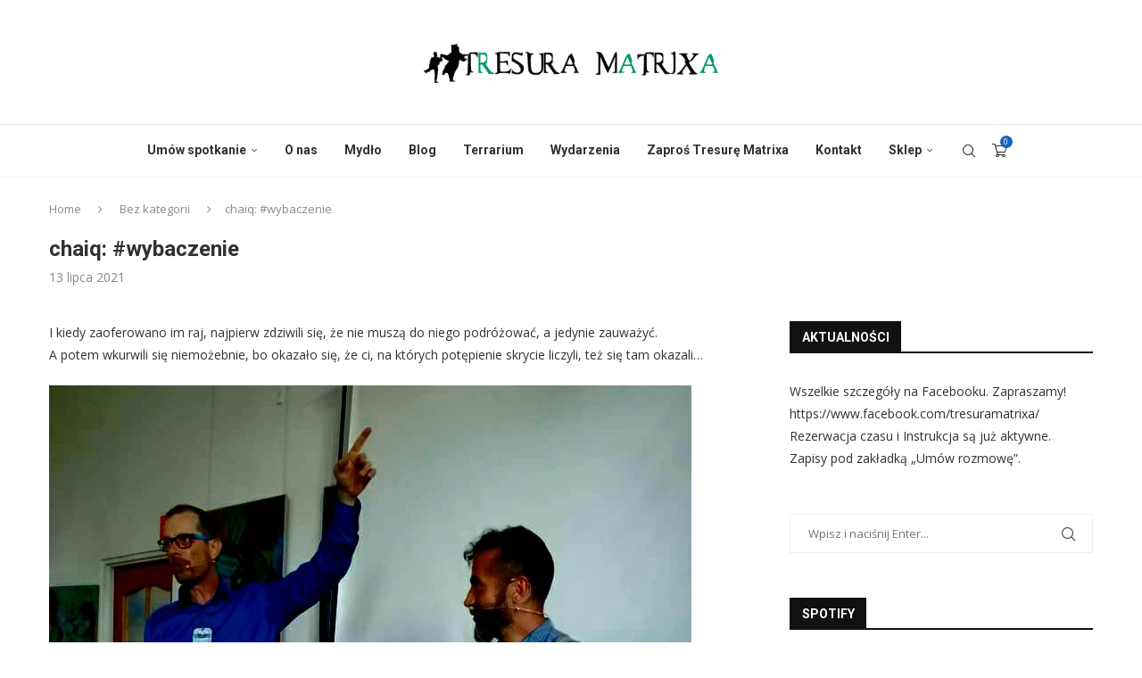

--- FILE ---
content_type: text/html; charset=UTF-8
request_url: https://tresuramatrixa.com/chaiq-wybaczenie/
body_size: 32789
content:
<!DOCTYPE html><html lang="pl-PL" itemscope itemtype="https://schema.org/BlogPosting"><head><meta charset="UTF-8"><meta http-equiv="X-UA-Compatible" content="IE=edge"><meta name="viewport" content="width=device-width, initial-scale=1"><link rel="profile" href="https://gmpg.org/xfn/11"/><link rel="alternate" type="application/rss+xml" title="Tresura Matrixa RSS Feed"
 href="https://tresuramatrixa.com/feed/"/><link rel="alternate" type="application/atom+xml" title="Tresura Matrixa Atom Feed"
 href="https://tresuramatrixa.com/feed/atom/"/><link rel="pingback" href="https://tresuramatrixa.com/xmlrpc.php"/> <!--[if lt IE 9]> <script src="https://tresuramatrixa.com/wp-content/themes/soledad/js/html5.js"></script> <![endif]--><meta property="og:image" content="https://tresuramatrixa.com/wp-content/uploads/wybaczenie.jpg"><meta property="og:image:secure_url" content="https://tresuramatrixa.com/wp-content/uploads/wybaczenie.jpg"><meta property="og:image:width" content="720"><meta property="og:image:height" content="900"><meta property="og:image:alt" content="wybaczenie"><meta property="og:image:type" content="image/jpeg"><meta property="og:description" content="I kiedy zaoferowano im raj, najpierw zdziwili się, że nie muszą do niego podróżować, a jedynie zauważyć. A potem wkurwili się niemożebnie, bo okazało się, że ci, na których potępienie skrycie liczyli, też się tam okazali..."><meta property="og:type" content="article"><meta property="og:locale" content="pl_PL"><meta property="og:site_name" content="Tresura Matrixa"><meta property="og:title" content="chaiq: #wybaczenie"><meta property="og:url" content="https://tresuramatrixa.com/chaiq-wybaczenie/"><meta property="og:updated_time" content="2021-07-13T17:38:32+02:00"><meta property="article:tag" content="chaiq"><meta property="article:tag" content="mow"><meta property="article:tag" content="wszystkonanic"><meta property="article:tag" content="wybaczenie"><meta property="article:published_time" content="2021-07-13T15:38:32+00:00"><meta property="article:modified_time" content="2021-07-13T15:38:32+00:00"><meta property="article:section" content="Bez kategorii"><meta property="article:section" content="memy"><meta property="article:author:first_name" content="joanna"><meta property="article:author:last_name" content="midura"><meta property="article:author:username" content="joanna"><meta property="twitter:partner" content="ogwp"><meta property="twitter:card" content="summary_large_image"><meta property="twitter:image" content="https://tresuramatrixa.com/wp-content/uploads/wybaczenie.jpg"><meta property="twitter:image:alt" content="wybaczenie"><meta property="twitter:title" content="chaiq: #wybaczenie"><meta property="twitter:description" content="I kiedy zaoferowano im raj, najpierw zdziwili się, że nie muszą do niego podróżować, a jedynie zauważyć. A potem wkurwili się niemożebnie, bo okazało się, że ci, na których potępienie skrycie..."><meta property="twitter:url" content="https://tresuramatrixa.com/chaiq-wybaczenie/"><meta itemprop="image" content="https://tresuramatrixa.com/wp-content/uploads/wybaczenie.jpg"><meta itemprop="name" content="chaiq: #wybaczenie"><meta itemprop="description" content="I kiedy zaoferowano im raj, najpierw zdziwili się, że nie muszą do niego podróżować, a jedynie zauważyć. A potem wkurwili się niemożebnie, bo okazało się, że ci, na których potępienie skrycie liczyli, też się tam okazali..."><meta itemprop="datePublished" content="2021-07-13T15:38:32+00:00"><meta itemprop="dateModified" content="2021-07-13T15:38:32+00:00"><meta itemprop="author" content="joanna"><meta property="profile:first_name" content="joanna"><meta property="profile:last_name" content="midura"><meta property="profile:username" content="joanna"><title>chaiq: #wybaczenie &#8211; Tresura Matrixa</title><link rel='preconnect' href='https://fonts.googleapis.com' /><link rel='preconnect' href='https://fonts.gstatic.com' /><meta http-equiv='x-dns-prefetch-control' content='on'><link rel='dns-prefetch' href='//fonts.googleapis.com' /><link rel='dns-prefetch' href='//fonts.gstatic.com' /><link rel='dns-prefetch' href='//s.gravatar.com' /><link rel='dns-prefetch' href='//www.google-analytics.com' /><meta name='robots' content='max-image-preview:large' /><style>img:is([sizes="auto" i], [sizes^="auto," i]) { contain-intrinsic-size: 3000px 1500px }</style><link rel='dns-prefetch' href='//fonts.googleapis.com' /><link rel="alternate" type="application/rss+xml" title="Tresura Matrixa &raquo; Kanał z wpisami" href="https://tresuramatrixa.com/feed/" /><link rel="alternate" type="application/rss+xml" title="Tresura Matrixa &raquo; Kanał z komentarzami" href="https://tresuramatrixa.com/comments/feed/" /><link rel="alternate" type="application/rss+xml" title="Tresura Matrixa &raquo; chaiq: #wybaczenie Kanał z komentarzami" href="https://tresuramatrixa.com/chaiq-wybaczenie/feed/" /><link rel='stylesheet' id='eo-leaflet.js-css' href='https://tresuramatrixa.com/wp-content/plugins/event-organiser/lib/leaflet/leaflet.min.css?ver=1.4.0' type='text/css' media='all' /><style id='eo-leaflet.js-inline-css' type='text/css'>.leaflet-popup-close-button{box-shadow:none!important;}</style><style id='wp-emoji-styles-inline-css' type='text/css'>img.wp-smiley, img.emoji {
		display: inline !important;
		border: none !important;
		box-shadow: none !important;
		height: 1em !important;
		width: 1em !important;
		margin: 0 0.07em !important;
		vertical-align: -0.1em !important;
		background: none !important;
		padding: 0 !important;
	}</style><link rel='stylesheet' id='wp-block-library-css' href='https://tresuramatrixa.com/wp-includes/css/dist/block-library/style.min.css?ver=6.8.3' type='text/css' media='all' /><style id='wp-block-library-theme-inline-css' type='text/css'>.wp-block-audio :where(figcaption){color:#555;font-size:13px;text-align:center}.is-dark-theme .wp-block-audio :where(figcaption){color:#ffffffa6}.wp-block-audio{margin:0 0 1em}.wp-block-code{border:1px solid #ccc;border-radius:4px;font-family:Menlo,Consolas,monaco,monospace;padding:.8em 1em}.wp-block-embed :where(figcaption){color:#555;font-size:13px;text-align:center}.is-dark-theme .wp-block-embed :where(figcaption){color:#ffffffa6}.wp-block-embed{margin:0 0 1em}.blocks-gallery-caption{color:#555;font-size:13px;text-align:center}.is-dark-theme .blocks-gallery-caption{color:#ffffffa6}:root :where(.wp-block-image figcaption){color:#555;font-size:13px;text-align:center}.is-dark-theme :root :where(.wp-block-image figcaption){color:#ffffffa6}.wp-block-image{margin:0 0 1em}.wp-block-pullquote{border-bottom:4px solid;border-top:4px solid;color:currentColor;margin-bottom:1.75em}.wp-block-pullquote cite,.wp-block-pullquote footer,.wp-block-pullquote__citation{color:currentColor;font-size:.8125em;font-style:normal;text-transform:uppercase}.wp-block-quote{border-left:.25em solid;margin:0 0 1.75em;padding-left:1em}.wp-block-quote cite,.wp-block-quote footer{color:currentColor;font-size:.8125em;font-style:normal;position:relative}.wp-block-quote:where(.has-text-align-right){border-left:none;border-right:.25em solid;padding-left:0;padding-right:1em}.wp-block-quote:where(.has-text-align-center){border:none;padding-left:0}.wp-block-quote.is-large,.wp-block-quote.is-style-large,.wp-block-quote:where(.is-style-plain){border:none}.wp-block-search .wp-block-search__label{font-weight:700}.wp-block-search__button{border:1px solid #ccc;padding:.375em .625em}:where(.wp-block-group.has-background){padding:1.25em 2.375em}.wp-block-separator.has-css-opacity{opacity:.4}.wp-block-separator{border:none;border-bottom:2px solid;margin-left:auto;margin-right:auto}.wp-block-separator.has-alpha-channel-opacity{opacity:1}.wp-block-separator:not(.is-style-wide):not(.is-style-dots){width:100px}.wp-block-separator.has-background:not(.is-style-dots){border-bottom:none;height:1px}.wp-block-separator.has-background:not(.is-style-wide):not(.is-style-dots){height:2px}.wp-block-table{margin:0 0 1em}.wp-block-table td,.wp-block-table th{word-break:normal}.wp-block-table :where(figcaption){color:#555;font-size:13px;text-align:center}.is-dark-theme .wp-block-table :where(figcaption){color:#ffffffa6}.wp-block-video :where(figcaption){color:#555;font-size:13px;text-align:center}.is-dark-theme .wp-block-video :where(figcaption){color:#ffffffa6}.wp-block-video{margin:0 0 1em}:root :where(.wp-block-template-part.has-background){margin-bottom:0;margin-top:0;padding:1.25em 2.375em}</style><style id='classic-theme-styles-inline-css' type='text/css'>/*! This file is auto-generated */
.wp-block-button__link{color:#fff;background-color:#32373c;border-radius:9999px;box-shadow:none;text-decoration:none;padding:calc(.667em + 2px) calc(1.333em + 2px);font-size:1.125em}.wp-block-file__button{background:#32373c;color:#fff;text-decoration:none}</style><style id='block-soledad-style-inline-css' type='text/css'>.pchead-e-block{--pcborder-cl:#dedede;--pcaccent-cl:#6eb48c}.heading1-style-1>h1,.heading1-style-2>h1,.heading2-style-1>h2,.heading2-style-2>h2,.heading3-style-1>h3,.heading3-style-2>h3,.heading4-style-1>h4,.heading4-style-2>h4,.heading5-style-1>h5,.heading5-style-2>h5{padding-bottom:8px;border-bottom:1px solid var(--pcborder-cl);overflow:hidden}.heading1-style-2>h1,.heading2-style-2>h2,.heading3-style-2>h3,.heading4-style-2>h4,.heading5-style-2>h5{border-bottom-width:0;position:relative}.heading1-style-2>h1:before,.heading2-style-2>h2:before,.heading3-style-2>h3:before,.heading4-style-2>h4:before,.heading5-style-2>h5:before{content:'';width:50px;height:2px;bottom:0;left:0;z-index:2;background:var(--pcaccent-cl);position:absolute}.heading1-style-2>h1:after,.heading2-style-2>h2:after,.heading3-style-2>h3:after,.heading4-style-2>h4:after,.heading5-style-2>h5:after{content:'';width:100%;height:2px;bottom:0;left:20px;z-index:1;background:var(--pcborder-cl);position:absolute}.heading1-style-3>h1,.heading1-style-4>h1,.heading2-style-3>h2,.heading2-style-4>h2,.heading3-style-3>h3,.heading3-style-4>h3,.heading4-style-3>h4,.heading4-style-4>h4,.heading5-style-3>h5,.heading5-style-4>h5{position:relative;padding-left:20px}.heading1-style-3>h1:before,.heading1-style-4>h1:before,.heading2-style-3>h2:before,.heading2-style-4>h2:before,.heading3-style-3>h3:before,.heading3-style-4>h3:before,.heading4-style-3>h4:before,.heading4-style-4>h4:before,.heading5-style-3>h5:before,.heading5-style-4>h5:before{width:10px;height:100%;content:'';position:absolute;top:0;left:0;bottom:0;background:var(--pcaccent-cl)}.heading1-style-4>h1,.heading2-style-4>h2,.heading3-style-4>h3,.heading4-style-4>h4,.heading5-style-4>h5{padding:10px 20px;background:#f1f1f1}.heading1-style-5>h1,.heading2-style-5>h2,.heading3-style-5>h3,.heading4-style-5>h4,.heading5-style-5>h5{position:relative;z-index:1}.heading1-style-5>h1:before,.heading2-style-5>h2:before,.heading3-style-5>h3:before,.heading4-style-5>h4:before,.heading5-style-5>h5:before{content:"";position:absolute;left:0;bottom:0;width:200px;height:50%;transform:skew(-25deg) translateX(0);background:var(--pcaccent-cl);z-index:-1;opacity:.4}.heading1-style-6>h1,.heading2-style-6>h2,.heading3-style-6>h3,.heading4-style-6>h4,.heading5-style-6>h5{text-decoration:underline;text-underline-offset:2px;text-decoration-thickness:4px;text-decoration-color:var(--pcaccent-cl)}</style><style id='global-styles-inline-css' type='text/css'>:root{--wp--preset--aspect-ratio--square: 1;--wp--preset--aspect-ratio--4-3: 4/3;--wp--preset--aspect-ratio--3-4: 3/4;--wp--preset--aspect-ratio--3-2: 3/2;--wp--preset--aspect-ratio--2-3: 2/3;--wp--preset--aspect-ratio--16-9: 16/9;--wp--preset--aspect-ratio--9-16: 9/16;--wp--preset--color--black: #000000;--wp--preset--color--cyan-bluish-gray: #abb8c3;--wp--preset--color--white: #ffffff;--wp--preset--color--pale-pink: #f78da7;--wp--preset--color--vivid-red: #cf2e2e;--wp--preset--color--luminous-vivid-orange: #ff6900;--wp--preset--color--luminous-vivid-amber: #fcb900;--wp--preset--color--light-green-cyan: #7bdcb5;--wp--preset--color--vivid-green-cyan: #00d084;--wp--preset--color--pale-cyan-blue: #8ed1fc;--wp--preset--color--vivid-cyan-blue: #0693e3;--wp--preset--color--vivid-purple: #9b51e0;--wp--preset--gradient--vivid-cyan-blue-to-vivid-purple: linear-gradient(135deg,rgba(6,147,227,1) 0%,rgb(155,81,224) 100%);--wp--preset--gradient--light-green-cyan-to-vivid-green-cyan: linear-gradient(135deg,rgb(122,220,180) 0%,rgb(0,208,130) 100%);--wp--preset--gradient--luminous-vivid-amber-to-luminous-vivid-orange: linear-gradient(135deg,rgba(252,185,0,1) 0%,rgba(255,105,0,1) 100%);--wp--preset--gradient--luminous-vivid-orange-to-vivid-red: linear-gradient(135deg,rgba(255,105,0,1) 0%,rgb(207,46,46) 100%);--wp--preset--gradient--very-light-gray-to-cyan-bluish-gray: linear-gradient(135deg,rgb(238,238,238) 0%,rgb(169,184,195) 100%);--wp--preset--gradient--cool-to-warm-spectrum: linear-gradient(135deg,rgb(74,234,220) 0%,rgb(151,120,209) 20%,rgb(207,42,186) 40%,rgb(238,44,130) 60%,rgb(251,105,98) 80%,rgb(254,248,76) 100%);--wp--preset--gradient--blush-light-purple: linear-gradient(135deg,rgb(255,206,236) 0%,rgb(152,150,240) 100%);--wp--preset--gradient--blush-bordeaux: linear-gradient(135deg,rgb(254,205,165) 0%,rgb(254,45,45) 50%,rgb(107,0,62) 100%);--wp--preset--gradient--luminous-dusk: linear-gradient(135deg,rgb(255,203,112) 0%,rgb(199,81,192) 50%,rgb(65,88,208) 100%);--wp--preset--gradient--pale-ocean: linear-gradient(135deg,rgb(255,245,203) 0%,rgb(182,227,212) 50%,rgb(51,167,181) 100%);--wp--preset--gradient--electric-grass: linear-gradient(135deg,rgb(202,248,128) 0%,rgb(113,206,126) 100%);--wp--preset--gradient--midnight: linear-gradient(135deg,rgb(2,3,129) 0%,rgb(40,116,252) 100%);--wp--preset--font-size--small: 12px;--wp--preset--font-size--medium: 20px;--wp--preset--font-size--large: 32px;--wp--preset--font-size--x-large: 42px;--wp--preset--font-size--normal: 14px;--wp--preset--font-size--huge: 42px;--wp--preset--spacing--20: 0.44rem;--wp--preset--spacing--30: 0.67rem;--wp--preset--spacing--40: 1rem;--wp--preset--spacing--50: 1.5rem;--wp--preset--spacing--60: 2.25rem;--wp--preset--spacing--70: 3.38rem;--wp--preset--spacing--80: 5.06rem;--wp--preset--shadow--natural: 6px 6px 9px rgba(0, 0, 0, 0.2);--wp--preset--shadow--deep: 12px 12px 50px rgba(0, 0, 0, 0.4);--wp--preset--shadow--sharp: 6px 6px 0px rgba(0, 0, 0, 0.2);--wp--preset--shadow--outlined: 6px 6px 0px -3px rgba(255, 255, 255, 1), 6px 6px rgba(0, 0, 0, 1);--wp--preset--shadow--crisp: 6px 6px 0px rgba(0, 0, 0, 1);}:where(.is-layout-flex){gap: 0.5em;}:where(.is-layout-grid){gap: 0.5em;}body .is-layout-flex{display: flex;}.is-layout-flex{flex-wrap: wrap;align-items: center;}.is-layout-flex > :is(*, div){margin: 0;}body .is-layout-grid{display: grid;}.is-layout-grid > :is(*, div){margin: 0;}:where(.wp-block-columns.is-layout-flex){gap: 2em;}:where(.wp-block-columns.is-layout-grid){gap: 2em;}:where(.wp-block-post-template.is-layout-flex){gap: 1.25em;}:where(.wp-block-post-template.is-layout-grid){gap: 1.25em;}.has-black-color{color: var(--wp--preset--color--black) !important;}.has-cyan-bluish-gray-color{color: var(--wp--preset--color--cyan-bluish-gray) !important;}.has-white-color{color: var(--wp--preset--color--white) !important;}.has-pale-pink-color{color: var(--wp--preset--color--pale-pink) !important;}.has-vivid-red-color{color: var(--wp--preset--color--vivid-red) !important;}.has-luminous-vivid-orange-color{color: var(--wp--preset--color--luminous-vivid-orange) !important;}.has-luminous-vivid-amber-color{color: var(--wp--preset--color--luminous-vivid-amber) !important;}.has-light-green-cyan-color{color: var(--wp--preset--color--light-green-cyan) !important;}.has-vivid-green-cyan-color{color: var(--wp--preset--color--vivid-green-cyan) !important;}.has-pale-cyan-blue-color{color: var(--wp--preset--color--pale-cyan-blue) !important;}.has-vivid-cyan-blue-color{color: var(--wp--preset--color--vivid-cyan-blue) !important;}.has-vivid-purple-color{color: var(--wp--preset--color--vivid-purple) !important;}.has-black-background-color{background-color: var(--wp--preset--color--black) !important;}.has-cyan-bluish-gray-background-color{background-color: var(--wp--preset--color--cyan-bluish-gray) !important;}.has-white-background-color{background-color: var(--wp--preset--color--white) !important;}.has-pale-pink-background-color{background-color: var(--wp--preset--color--pale-pink) !important;}.has-vivid-red-background-color{background-color: var(--wp--preset--color--vivid-red) !important;}.has-luminous-vivid-orange-background-color{background-color: var(--wp--preset--color--luminous-vivid-orange) !important;}.has-luminous-vivid-amber-background-color{background-color: var(--wp--preset--color--luminous-vivid-amber) !important;}.has-light-green-cyan-background-color{background-color: var(--wp--preset--color--light-green-cyan) !important;}.has-vivid-green-cyan-background-color{background-color: var(--wp--preset--color--vivid-green-cyan) !important;}.has-pale-cyan-blue-background-color{background-color: var(--wp--preset--color--pale-cyan-blue) !important;}.has-vivid-cyan-blue-background-color{background-color: var(--wp--preset--color--vivid-cyan-blue) !important;}.has-vivid-purple-background-color{background-color: var(--wp--preset--color--vivid-purple) !important;}.has-black-border-color{border-color: var(--wp--preset--color--black) !important;}.has-cyan-bluish-gray-border-color{border-color: var(--wp--preset--color--cyan-bluish-gray) !important;}.has-white-border-color{border-color: var(--wp--preset--color--white) !important;}.has-pale-pink-border-color{border-color: var(--wp--preset--color--pale-pink) !important;}.has-vivid-red-border-color{border-color: var(--wp--preset--color--vivid-red) !important;}.has-luminous-vivid-orange-border-color{border-color: var(--wp--preset--color--luminous-vivid-orange) !important;}.has-luminous-vivid-amber-border-color{border-color: var(--wp--preset--color--luminous-vivid-amber) !important;}.has-light-green-cyan-border-color{border-color: var(--wp--preset--color--light-green-cyan) !important;}.has-vivid-green-cyan-border-color{border-color: var(--wp--preset--color--vivid-green-cyan) !important;}.has-pale-cyan-blue-border-color{border-color: var(--wp--preset--color--pale-cyan-blue) !important;}.has-vivid-cyan-blue-border-color{border-color: var(--wp--preset--color--vivid-cyan-blue) !important;}.has-vivid-purple-border-color{border-color: var(--wp--preset--color--vivid-purple) !important;}.has-vivid-cyan-blue-to-vivid-purple-gradient-background{background: var(--wp--preset--gradient--vivid-cyan-blue-to-vivid-purple) !important;}.has-light-green-cyan-to-vivid-green-cyan-gradient-background{background: var(--wp--preset--gradient--light-green-cyan-to-vivid-green-cyan) !important;}.has-luminous-vivid-amber-to-luminous-vivid-orange-gradient-background{background: var(--wp--preset--gradient--luminous-vivid-amber-to-luminous-vivid-orange) !important;}.has-luminous-vivid-orange-to-vivid-red-gradient-background{background: var(--wp--preset--gradient--luminous-vivid-orange-to-vivid-red) !important;}.has-very-light-gray-to-cyan-bluish-gray-gradient-background{background: var(--wp--preset--gradient--very-light-gray-to-cyan-bluish-gray) !important;}.has-cool-to-warm-spectrum-gradient-background{background: var(--wp--preset--gradient--cool-to-warm-spectrum) !important;}.has-blush-light-purple-gradient-background{background: var(--wp--preset--gradient--blush-light-purple) !important;}.has-blush-bordeaux-gradient-background{background: var(--wp--preset--gradient--blush-bordeaux) !important;}.has-luminous-dusk-gradient-background{background: var(--wp--preset--gradient--luminous-dusk) !important;}.has-pale-ocean-gradient-background{background: var(--wp--preset--gradient--pale-ocean) !important;}.has-electric-grass-gradient-background{background: var(--wp--preset--gradient--electric-grass) !important;}.has-midnight-gradient-background{background: var(--wp--preset--gradient--midnight) !important;}.has-small-font-size{font-size: var(--wp--preset--font-size--small) !important;}.has-medium-font-size{font-size: var(--wp--preset--font-size--medium) !important;}.has-large-font-size{font-size: var(--wp--preset--font-size--large) !important;}.has-x-large-font-size{font-size: var(--wp--preset--font-size--x-large) !important;}
:where(.wp-block-post-template.is-layout-flex){gap: 1.25em;}:where(.wp-block-post-template.is-layout-grid){gap: 1.25em;}
:where(.wp-block-columns.is-layout-flex){gap: 2em;}:where(.wp-block-columns.is-layout-grid){gap: 2em;}
:root :where(.wp-block-pullquote){font-size: 1.5em;line-height: 1.6;}</style><link rel='stylesheet' id='contact-form-7-css' href='https://tresuramatrixa.com/wp-content/cache/autoptimize/autoptimize_single_64ac31699f5326cb3c76122498b76f66.php?ver=6.1.3' type='text/css' media='all' /><link rel='stylesheet' id='pmpro_frontend_base-css' href='https://tresuramatrixa.com/wp-content/cache/autoptimize/autoptimize_single_2b59c455d7dd1e65c22ca43ae57eded9.php?ver=3.6.1' type='text/css' media='all' /><link rel='stylesheet' id='pmpro_frontend_variation_1-css' href='https://tresuramatrixa.com/wp-content/cache/autoptimize/autoptimize_single_609a68574f402245f5bd14825c18b84b.php?ver=3.6.1' type='text/css' media='all' /><link rel='stylesheet' id='penci-review-css' href='https://tresuramatrixa.com/wp-content/cache/autoptimize/autoptimize_single_0c3c6646f577c002f90b730e5a1d0092.php?ver=3.4' type='text/css' media='all' /><link rel='stylesheet' id='penci-oswald-css' href='//fonts.googleapis.com/css?family=Oswald%3A400&#038;display=swap&#038;ver=6.8.3' type='text/css' media='all' /><link rel='stylesheet' id='woocommerce-smallscreen-css' href='https://tresuramatrixa.com/wp-content/cache/autoptimize/autoptimize_single_59d266c0ea580aae1113acb3761f7ad5.php?ver=10.3.7' type='text/css' media='only screen and (max-width: 768px)' /><style id='woocommerce-inline-inline-css' type='text/css'>.woocommerce form .form-row .required { visibility: visible; }</style><link rel='stylesheet' id='math-captcha-frontend-css' href='https://tresuramatrixa.com/wp-content/cache/autoptimize/autoptimize_single_bc5c9baa76ece1f5fbd5a9e4549cf507.php?ver=6.8.3' type='text/css' media='all' /><link rel='stylesheet' id='bookly-ladda.min.css-css' href='https://tresuramatrixa.com/wp-content/plugins/bookly-responsive-appointment-booking-tool/frontend/resources/css/ladda.min.css?ver=26.0' type='text/css' media='all' /><link rel='stylesheet' id='bookly-tailwind.css-css' href='https://tresuramatrixa.com/wp-content/cache/autoptimize/autoptimize_single_65dae46ce77f34228ecbb1dc2d6957b1.php?ver=26.0' type='text/css' media='all' /><link rel='stylesheet' id='bookly-modern-booking-form-calendar.css-css' href='https://tresuramatrixa.com/wp-content/cache/autoptimize/autoptimize_single_3e409c9caf7d532de8d36745f0e8cd59.php?ver=26.0' type='text/css' media='all' /><link rel='stylesheet' id='bookly-bootstrap-icons.min.css-css' href='https://tresuramatrixa.com/wp-content/plugins/bookly-responsive-appointment-booking-tool/frontend/resources/css/bootstrap-icons.min.css?ver=26.0' type='text/css' media='all' /><link rel='stylesheet' id='bookly-intlTelInput.css-css' href='https://tresuramatrixa.com/wp-content/cache/autoptimize/autoptimize_single_d5d1e954dc646c341a796e377971efa8.php?ver=26.0' type='text/css' media='all' /><link rel='stylesheet' id='bookly-bookly-main.css-css' href='https://tresuramatrixa.com/wp-content/cache/autoptimize/autoptimize_single_826f188e9cf5e4aa2ae3885e1d05cb59.php?ver=26.0' type='text/css' media='all' /><link rel='stylesheet' id='bookly-bootstrap.min.css-css' href='https://tresuramatrixa.com/wp-content/plugins/bookly-responsive-appointment-booking-tool/backend/resources/bootstrap/css/bootstrap.min.css?ver=26.0' type='text/css' media='all' /><link rel='stylesheet' id='bookly-customer-profile.css-css' href='https://tresuramatrixa.com/wp-content/cache/autoptimize/autoptimize_single_578d351da9a9417be769b8b61bbf5ba8.php?ver=9.4' type='text/css' media='all' /><link rel='stylesheet' id='brands-styles-css' href='https://tresuramatrixa.com/wp-content/cache/autoptimize/autoptimize_single_48d56016b20f151be4f24ba6d0eb1be4.php?ver=10.3.7' type='text/css' media='all' /><link rel='stylesheet' id='penci-fonts-css' href='https://fonts.googleapis.com/css?family=Roboto%3A300%2C300italic%2C400%2C400italic%2C500%2C500italic%2C700%2C700italic%2C800%2C800italic%7COpen+Sans%3A300%2C300italic%2C400%2C400italic%2C500%2C500italic%2C600%2C600italic%2C700%2C700italic%2C800%2C800italic%26subset%3Dlatin%2Ccyrillic%2Ccyrillic-ext%2Cgreek%2Cgreek-ext%2Clatin-ext&#038;display=swap&#038;ver=8.6.7' type='text/css' media='' /><link rel='stylesheet' id='penci-main-style-css' href='https://tresuramatrixa.com/wp-content/cache/autoptimize/autoptimize_single_728042d3f54182bdc52650a493368b7d.php?ver=8.6.7' type='text/css' media='all' /><link rel='stylesheet' id='penci-swiper-bundle-css' href='https://tresuramatrixa.com/wp-content/themes/soledad/css/swiper-bundle.min.css?ver=8.6.7' type='text/css' media='all' /><link rel='stylesheet' id='penci-font-awesomeold-css' href='https://tresuramatrixa.com/wp-content/themes/soledad/css/font-awesome.4.7.0.swap.min.css?ver=4.7.0' type='text/css' media='all' /><link rel='stylesheet' id='penci_icon-css' href='https://tresuramatrixa.com/wp-content/cache/autoptimize/autoptimize_single_1d86587c10d1018d88f52f1eaba9c7d1.php?ver=8.6.7' type='text/css' media='all' /><link rel='stylesheet' id='penci_style-css' href='https://tresuramatrixa.com/wp-content/themes/soledad/style.css?ver=8.6.7' type='text/css' media='all' /><link rel='stylesheet' id='penci_social_counter-css' href='https://tresuramatrixa.com/wp-content/cache/autoptimize/autoptimize_single_c2ceabbb0c7a71b12aa250ab3ff7fba6.php?ver=8.6.7' type='text/css' media='all' /><link rel='stylesheet' id='penci-recipe-css-css' href='https://tresuramatrixa.com/wp-content/cache/autoptimize/autoptimize_single_13f53b77bceb9f5a65200f2d7196d58e.php?ver=4.0' type='text/css' media='all' /><link rel='stylesheet' id='woocommerce-css' href='https://tresuramatrixa.com/wp-content/cache/autoptimize/autoptimize_single_bc4f5071a0dc1d4da8314b22663a4eef.php?ver=8.6.7' type='text/css' media='all' /><link rel='stylesheet' id='woocommerce-layout-css' href='https://tresuramatrixa.com/wp-content/cache/autoptimize/autoptimize_single_7a40fb988b38be519cf23cde91881006.php?ver=8.6.7' type='text/css' media='all' /><link rel='stylesheet' id='penci-woocommerce-css' href='https://tresuramatrixa.com/wp-content/cache/autoptimize/autoptimize_single_c217325d47addb6e052a141d45d19e32.php?ver=8.6.7' type='text/css' media='all' /><style id='penci-woocommerce-inline-css' type='text/css'>:root{--pc-woo-quick-view-width: 960px;}</style><link rel='stylesheet' id='video-conferencing-with-zoom-api-css' href='https://tresuramatrixa.com/wp-content/plugins/video-conferencing-with-zoom-api/assets/public/css/style.min.css?ver=4.6.5' type='text/css' media='all' /> <script type="text/template" id="tmpl-variation-template"><div class="woocommerce-variation-description">{{{ data.variation.variation_description }}}</div>
	<div class="woocommerce-variation-price">{{{ data.variation.price_html }}}</div>
	<div class="woocommerce-variation-availability">{{{ data.variation.availability_html }}}</div></script> <script type="text/template" id="tmpl-unavailable-variation-template"><p role="alert">Przepraszamy, ten produkt jest niedostępny. Prosimy wybrać inną kombinację.</p></script> <script type="text/javascript" src="https://tresuramatrixa.com/wp-includes/js/dist/hooks.min.js?ver=4d63a3d491d11ffd8ac6" id="wp-hooks-js"></script> <script type="text/javascript" src="https://tresuramatrixa.com/wp-includes/js/dist/i18n.min.js?ver=5e580eb46a90c2b997e6" id="wp-i18n-js"></script> <script defer id="wp-i18n-js-after" src="[data-uri]"></script> <script type="text/javascript" src="https://tresuramatrixa.com/wp-includes/js/jquery/jquery.min.js?ver=3.7.1" id="jquery-core-js"></script> <script defer type="text/javascript" src="https://tresuramatrixa.com/wp-includes/js/jquery/jquery-migrate.min.js?ver=3.4.1" id="jquery-migrate-js"></script> <script type="text/javascript" src="https://tresuramatrixa.com/wp-content/plugins/woocommerce/assets/js/jquery-blockui/jquery.blockUI.min.js?ver=2.7.0-wc.10.3.7" id="wc-jquery-blockui-js" defer="defer" data-wp-strategy="defer"></script> <script defer id="wc-add-to-cart-js-extra" src="[data-uri]"></script> <script type="text/javascript" src="https://tresuramatrixa.com/wp-content/plugins/woocommerce/assets/js/frontend/add-to-cart.min.js?ver=10.3.7" id="wc-add-to-cart-js" defer="defer" data-wp-strategy="defer"></script> <script type="text/javascript" src="https://tresuramatrixa.com/wp-content/plugins/woocommerce/assets/js/js-cookie/js.cookie.min.js?ver=2.1.4-wc.10.3.7" id="wc-js-cookie-js" defer="defer" data-wp-strategy="defer"></script> <script defer id="woocommerce-js-extra" src="[data-uri]"></script> <script type="text/javascript" src="https://tresuramatrixa.com/wp-content/plugins/woocommerce/assets/js/frontend/woocommerce.min.js?ver=10.3.7" id="woocommerce-js" defer="defer" data-wp-strategy="defer"></script> <script type="text/javascript" src="https://tresuramatrixa.com/wp-includes/js/dist/vendor/react.min.js?ver=18.3.1.1" id="react-js"></script> <script type="text/javascript" src="https://tresuramatrixa.com/wp-includes/js/dist/vendor/react-jsx-runtime.min.js?ver=18.3.1" id="react-jsx-runtime-js"></script> <script type="text/javascript" src="https://tresuramatrixa.com/wp-includes/js/dist/deprecated.min.js?ver=e1f84915c5e8ae38964c" id="wp-deprecated-js"></script> <script type="text/javascript" src="https://tresuramatrixa.com/wp-includes/js/dist/dom.min.js?ver=80bd57c84b45cf04f4ce" id="wp-dom-js"></script> <script type="text/javascript" src="https://tresuramatrixa.com/wp-includes/js/dist/vendor/react-dom.min.js?ver=18.3.1.1" id="react-dom-js"></script> <script type="text/javascript" src="https://tresuramatrixa.com/wp-includes/js/dist/escape-html.min.js?ver=6561a406d2d232a6fbd2" id="wp-escape-html-js"></script> <script type="text/javascript" src="https://tresuramatrixa.com/wp-includes/js/dist/element.min.js?ver=a4eeeadd23c0d7ab1d2d" id="wp-element-js"></script> <script type="text/javascript" src="https://tresuramatrixa.com/wp-includes/js/dist/is-shallow-equal.min.js?ver=e0f9f1d78d83f5196979" id="wp-is-shallow-equal-js"></script> <script defer id="wp-keycodes-js-translations" src="[data-uri]"></script> <script type="text/javascript" src="https://tresuramatrixa.com/wp-includes/js/dist/keycodes.min.js?ver=034ff647a54b018581d3" id="wp-keycodes-js"></script> <script type="text/javascript" src="https://tresuramatrixa.com/wp-includes/js/dist/priority-queue.min.js?ver=9c21c957c7e50ffdbf48" id="wp-priority-queue-js"></script> <script type="text/javascript" src="https://tresuramatrixa.com/wp-includes/js/dist/compose.min.js?ver=84bcf832a5c99203f3db" id="wp-compose-js"></script> <script type="text/javascript" src="https://tresuramatrixa.com/wp-includes/js/dist/private-apis.min.js?ver=0f8478f1ba7e0eea562b" id="wp-private-apis-js"></script> <script type="text/javascript" src="https://tresuramatrixa.com/wp-includes/js/dist/redux-routine.min.js?ver=8bb92d45458b29590f53" id="wp-redux-routine-js"></script> <script type="text/javascript" src="https://tresuramatrixa.com/wp-includes/js/dist/data.min.js?ver=fe6c4835cd00e12493c3" id="wp-data-js"></script> <script defer id="wp-data-js-after" src="[data-uri]"></script> <script type="text/javascript" src="https://tresuramatrixa.com/wp-content/cache/autoptimize/autoptimize_single_f673ced07aabf01c53f839d4613130a6.php?ver=2.1.8" id="wmc-js-js" defer="defer" data-wp-strategy="defer"></script> <script defer type="text/javascript" src="https://tresuramatrixa.com/wp-content/plugins/bookly-responsive-appointment-booking-tool/frontend/resources/js/spin.min.js?ver=26.0" id="bookly-spin.min.js-js"></script> <script defer id="bookly-globals-js-extra" src="[data-uri]"></script> <script defer type="text/javascript" src="https://tresuramatrixa.com/wp-content/plugins/bookly-responsive-appointment-booking-tool/frontend/resources/js/ladda.min.js?ver=26.0" id="bookly-ladda.min.js-js"></script> <script defer type="text/javascript" src="https://tresuramatrixa.com/wp-content/plugins/bookly-responsive-appointment-booking-tool/backend/resources/js/moment.min.js?ver=26.0" id="bookly-moment.min.js-js"></script> <script defer type="text/javascript" src="https://tresuramatrixa.com/wp-content/plugins/bookly-responsive-appointment-booking-tool/frontend/resources/js/hammer.min.js?ver=26.0" id="bookly-hammer.min.js-js"></script> <script defer type="text/javascript" src="https://tresuramatrixa.com/wp-content/plugins/bookly-responsive-appointment-booking-tool/frontend/resources/js/jquery.hammer.min.js?ver=26.0" id="bookly-jquery.hammer.min.js-js"></script> <script defer type="text/javascript" src="https://tresuramatrixa.com/wp-content/cache/autoptimize/autoptimize_single_663ef62276512200b83bd4076a4a039d.php?ver=26.0" id="bookly-qrcode.js-js"></script> <script defer id="bookly-bookly.min.js-js-extra" src="[data-uri]"></script> <script defer type="text/javascript" src="https://tresuramatrixa.com/wp-content/plugins/bookly-responsive-appointment-booking-tool/frontend/resources/js/bookly.min.js?ver=26.0" id="bookly-bookly.min.js-js"></script> <script defer type="text/javascript" src="https://tresuramatrixa.com/wp-content/plugins/bookly-responsive-appointment-booking-tool/frontend/resources/js/intlTelInput.min.js?ver=26.0" id="bookly-intlTelInput.min.js-js"></script> <script defer id="bookly-customer-profile.js-js-extra" src="[data-uri]"></script> <script defer type="text/javascript" src="https://tresuramatrixa.com/wp-content/cache/autoptimize/autoptimize_single_068ce7705bc4a1a0f3372f7e0101667b.php?ver=9.4" id="bookly-customer-profile.js-js"></script> <script defer type="text/javascript" src="https://tresuramatrixa.com/wp-includes/js/underscore.min.js?ver=1.13.7" id="underscore-js"></script> <script defer id="wp-util-js-extra" src="[data-uri]"></script> <script defer type="text/javascript" src="https://tresuramatrixa.com/wp-includes/js/wp-util.min.js?ver=6.8.3" id="wp-util-js"></script> <script defer id="wc-add-to-cart-variation-js-extra" src="[data-uri]"></script> <script type="text/javascript" src="https://tresuramatrixa.com/wp-content/plugins/woocommerce/assets/js/frontend/add-to-cart-variation.min.js?ver=10.3.7" id="wc-add-to-cart-variation-js" defer="defer" data-wp-strategy="defer"></script> <link rel="https://api.w.org/" href="https://tresuramatrixa.com/wp-json/" /><link rel="alternate" title="JSON" type="application/json" href="https://tresuramatrixa.com/wp-json/wp/v2/posts/9317" /><link rel="EditURI" type="application/rsd+xml" title="RSD" href="https://tresuramatrixa.com/xmlrpc.php?rsd" /><meta name="generator" content="WordPress 6.8.3" /><meta name="generator" content="WooCommerce 10.3.7" /><meta name="generator" content="Soledad 8.6.7" /><link rel="canonical" href="https://tresuramatrixa.com/chaiq-wybaczenie/" /><link rel='shortlink' href='https://tresuramatrixa.com/?p=9317' /><link rel="alternate" title="oEmbed (JSON)" type="application/json+oembed" href="https://tresuramatrixa.com/wp-json/oembed/1.0/embed?url=https%3A%2F%2Ftresuramatrixa.com%2Fchaiq-wybaczenie%2F" /><link rel="alternate" title="oEmbed (XML)" type="text/xml+oembed" href="https://tresuramatrixa.com/wp-json/oembed/1.0/embed?url=https%3A%2F%2Ftresuramatrixa.com%2Fchaiq-wybaczenie%2F&#038;format=xml" /><style id="pmpro_colors">:root {
	--pmpro--color--base: #ffffff;
	--pmpro--color--contrast: #222222;
	--pmpro--color--accent: #0c3d54;
	--pmpro--color--accent--variation: hsl( 199,75%,28.5% );
	--pmpro--color--border--variation: hsl( 0,0%,91% );
}</style><style type="text/css"></style> <script defer src="[data-uri]"></script><style id="penci-custom-style" type="text/css">body{ --pcbg-cl: #fff; --pctext-cl: #313131; --pcborder-cl: #dedede; --pcheading-cl: #313131; --pcmeta-cl: #888888; --pcaccent-cl: #6eb48c; --pcbody-font: 'PT Serif', serif; --pchead-font: 'Raleway', sans-serif; --pchead-wei: bold; --pcava_bdr:10px;--pcajs_fvw:470px;--pcajs_fvmw:220px; } .single.penci-body-single-style-5 #header, .single.penci-body-single-style-6 #header, .single.penci-body-single-style-10 #header, .single.penci-body-single-style-5 .pc-wrapbuilder-header, .single.penci-body-single-style-6 .pc-wrapbuilder-header, .single.penci-body-single-style-10 .pc-wrapbuilder-header { --pchd-mg: 40px; } .fluid-width-video-wrapper > div { position: absolute; left: 0; right: 0; top: 0; width: 100%; height: 100%; } .yt-video-place { position: relative; text-align: center; } .yt-video-place.embed-responsive .start-video { display: block; top: 0; left: 0; bottom: 0; right: 0; position: absolute; transform: none; } .yt-video-place.embed-responsive .start-video img { margin: 0; padding: 0; top: 50%; display: inline-block; position: absolute; left: 50%; transform: translate(-50%, -50%); width: 68px; height: auto; } .mfp-bg { top: 0; left: 0; width: 100%; height: 100%; z-index: 9999999; overflow: hidden; position: fixed; background: #0b0b0b; opacity: .8; filter: alpha(opacity=80) } .mfp-wrap { top: 0; left: 0; width: 100%; height: 100%; z-index: 9999999; position: fixed; outline: none !important; -webkit-backface-visibility: hidden } body { --pchead-font: 'Roboto', sans-serif; } body { --pcbody-font: 'Open Sans', sans-serif; } p{ line-height: 1.8; } #navigation .menu > li > a, #navigation ul.menu ul.sub-menu li > a, .navigation ul.menu ul.sub-menu li > a, .penci-menu-hbg .menu li a, #sidebar-nav .menu li a { font-family: 'Roboto', sans-serif; font-weight: normal; } .penci-hide-tagupdated{ display: none !important; } body { --pchead-wei: 600; } .featured-area.featured-style-42 .item-inner-content, .featured-style-41 .swiper-slide, .slider-40-wrapper .nav-thumb-creative .thumb-container:after,.penci-slider44-t-item:before,.penci-slider44-main-wrapper .item, .featured-area .penci-image-holder, .featured-area .penci-slider4-overlay, .featured-area .penci-slide-overlay .overlay-link, .featured-style-29 .featured-slider-overlay, .penci-slider38-overlay{ border-radius: ; -webkit-border-radius: ; } .penci-featured-content-right:before{ border-top-right-radius: ; border-bottom-right-radius: ; } .penci-flat-overlay .penci-slide-overlay .penci-mag-featured-content:before{ border-bottom-left-radius: ; border-bottom-right-radius: ; } .container-single .post-image{ border-radius: ; -webkit-border-radius: ; } .penci-mega-post-inner, .penci-mega-thumbnail .penci-image-holder{ border-radius: ; -webkit-border-radius: ; } #navigation .menu > li > a, #navigation ul.menu ul.sub-menu li > a, .navigation ul.menu ul.sub-menu li > a, .penci-menu-hbg .menu li a, #sidebar-nav .menu li a, #navigation .penci-megamenu .penci-mega-child-categories a, .navigation .penci-megamenu .penci-mega-child-categories a{ font-weight: 600; } #logo a { max-width:330px; width: 100%; } @media only screen and (max-width: 960px) and (min-width: 768px){ #logo img{ max-width: 100%; } } body{ --pcborder-cl: #eeeeee; } #main #bbpress-forums .bbp-login-form fieldset.bbp-form select, #main #bbpress-forums .bbp-login-form .bbp-form input[type="password"], #main #bbpress-forums .bbp-login-form .bbp-form input[type="text"], .widget ul li, .grid-mixed, .penci-post-box-meta, .penci-pagination.penci-ajax-more a.penci-ajax-more-button, .widget-social a i, .penci-home-popular-posts, .header-header-1.has-bottom-line, .header-header-4.has-bottom-line, .header-header-7.has-bottom-line, .container-single .post-entry .post-tags a,.tags-share-box.tags-share-box-2_3,.tags-share-box.tags-share-box-top, .tags-share-box, .post-author, .post-pagination, .post-related, .post-comments .post-title-box, .comments .comment, #respond textarea, .wpcf7 textarea, #respond input, div.wpforms-container .wpforms-form.wpforms-form input[type=date], div.wpforms-container .wpforms-form.wpforms-form input[type=datetime], div.wpforms-container .wpforms-form.wpforms-form input[type=datetime-local], div.wpforms-container .wpforms-form.wpforms-form input[type=email], div.wpforms-container .wpforms-form.wpforms-form input[type=month], div.wpforms-container .wpforms-form.wpforms-form input[type=number], div.wpforms-container .wpforms-form.wpforms-form input[type=password], div.wpforms-container .wpforms-form.wpforms-form input[type=range], div.wpforms-container .wpforms-form.wpforms-form input[type=search], div.wpforms-container .wpforms-form.wpforms-form input[type=tel], div.wpforms-container .wpforms-form.wpforms-form input[type=text], div.wpforms-container .wpforms-form.wpforms-form input[type=time], div.wpforms-container .wpforms-form.wpforms-form input[type=url], div.wpforms-container .wpforms-form.wpforms-form input[type=week], div.wpforms-container .wpforms-form.wpforms-form select, div.wpforms-container .wpforms-form.wpforms-form textarea, .wpcf7 input, .widget_wysija input, #respond h3, form.pc-searchform input.search-input, .post-password-form input[type="text"], .post-password-form input[type="email"], .post-password-form input[type="password"], .post-password-form input[type="number"], .penci-recipe, .penci-recipe-heading, .penci-recipe-ingredients, .penci-recipe-notes, .penci-pagination ul.page-numbers li span, .penci-pagination ul.page-numbers li a, #comments_pagination span, #comments_pagination a, body.author .post-author, .tags-share-box.hide-tags.page-share, .penci-grid li.list-post, .penci-grid li.list-boxed-post-2 .content-boxed-2, .home-featured-cat-content .mag-post-box, .home-featured-cat-content.style-2 .mag-post-box.first-post, .home-featured-cat-content.style-10 .mag-post-box.first-post, .widget select, .widget ul ul, .widget input[type="text"], .widget input[type="email"], .widget input[type="date"], .widget input[type="number"], .widget input[type="search"], .widget .tagcloud a, #wp-calendar tbody td, .woocommerce div.product .entry-summary div[itemprop="description"] td, .woocommerce div.product .entry-summary div[itemprop="description"] th, .woocommerce div.product .woocommerce-tabs #tab-description td, .woocommerce div.product .woocommerce-tabs #tab-description th, .woocommerce-product-details__short-description td, th, .woocommerce ul.cart_list li, .woocommerce ul.product_list_widget li, .woocommerce .widget_shopping_cart .total, .woocommerce.widget_shopping_cart .total, .woocommerce .woocommerce-product-search input[type="search"], .woocommerce nav.woocommerce-pagination ul li a, .woocommerce nav.woocommerce-pagination ul li span, .woocommerce div.product .product_meta, .woocommerce div.product .woocommerce-tabs ul.tabs, .woocommerce div.product .related > h2, .woocommerce div.product .upsells > h2, .woocommerce #reviews #comments ol.commentlist li .comment-text, .woocommerce table.shop_table td, .post-entry td, .post-entry th, #add_payment_method .cart-collaterals .cart_totals tr td, #add_payment_method .cart-collaterals .cart_totals tr th, .woocommerce-cart .cart-collaterals .cart_totals tr td, .woocommerce-cart .cart-collaterals .cart_totals tr th, .woocommerce-checkout .cart-collaterals .cart_totals tr td, .woocommerce-checkout .cart-collaterals .cart_totals tr th, .woocommerce-cart .cart-collaterals .cart_totals table, .woocommerce-cart table.cart td.actions .coupon .input-text, .woocommerce table.shop_table a.remove, .woocommerce form .form-row .input-text, .woocommerce-page form .form-row .input-text, .woocommerce .woocommerce-error, .woocommerce .woocommerce-info, .woocommerce .woocommerce-message, .woocommerce form.checkout_coupon, .woocommerce form.login, .woocommerce form.register, .woocommerce form.checkout table.shop_table, .woocommerce-checkout #payment ul.payment_methods, .post-entry table, .wrapper-penci-review, .penci-review-container.penci-review-count, #penci-demobar .style-toggle, #widget-area, .post-entry hr, .wpb_text_column hr, #buddypress .dir-search input[type=search], #buddypress .dir-search input[type=text], #buddypress .groups-members-search input[type=search], #buddypress .groups-members-search input[type=text], #buddypress ul.item-list, #buddypress .profile[role=main], #buddypress select, #buddypress div.pagination .pagination-links span, #buddypress div.pagination .pagination-links a, #buddypress div.pagination .pag-count, #buddypress div.pagination .pagination-links a:hover, #buddypress ul.item-list li, #buddypress table.forum tr td.label, #buddypress table.messages-notices tr td.label, #buddypress table.notifications tr td.label, #buddypress table.notifications-settings tr td.label, #buddypress table.profile-fields tr td.label, #buddypress table.wp-profile-fields tr td.label, #buddypress table.profile-fields:last-child, #buddypress form#whats-new-form textarea, #buddypress .standard-form input[type=text], #buddypress .standard-form input[type=color], #buddypress .standard-form input[type=date], #buddypress .standard-form input[type=datetime], #buddypress .standard-form input[type=datetime-local], #buddypress .standard-form input[type=email], #buddypress .standard-form input[type=month], #buddypress .standard-form input[type=number], #buddypress .standard-form input[type=range], #buddypress .standard-form input[type=search], #buddypress .standard-form input[type=password], #buddypress .standard-form input[type=tel], #buddypress .standard-form input[type=time], #buddypress .standard-form input[type=url], #buddypress .standard-form input[type=week], .bp-avatar-nav ul, .bp-avatar-nav ul.avatar-nav-items li.current, #bbpress-forums li.bbp-body ul.forum, #bbpress-forums li.bbp-body ul.topic, #bbpress-forums li.bbp-footer, .bbp-pagination-links a, .bbp-pagination-links span.current, .wrapper-boxed .bbp-pagination-links a:hover, .wrapper-boxed .bbp-pagination-links span.current, #buddypress .standard-form select, #buddypress .standard-form input[type=password], #buddypress .activity-list li.load-more a, #buddypress .activity-list li.load-newest a, #buddypress ul.button-nav li a, #buddypress div.generic-button a, #buddypress .comment-reply-link, #bbpress-forums div.bbp-template-notice.info, #bbpress-forums #bbp-search-form #bbp_search, #bbpress-forums .bbp-forums-list, #bbpress-forums #bbp_topic_title, #bbpress-forums #bbp_topic_tags, #bbpress-forums .wp-editor-container, .widget_display_stats dd, .widget_display_stats dt, div.bbp-forum-header, div.bbp-topic-header, div.bbp-reply-header, .widget input[type="text"], .widget input[type="email"], .widget input[type="date"], .widget input[type="number"], .widget input[type="search"], .widget input[type="password"], blockquote.wp-block-quote, .post-entry blockquote.wp-block-quote, .wp-block-quote:not(.is-large):not(.is-style-large), .post-entry pre, .wp-block-pullquote:not(.is-style-solid-color), .post-entry hr.wp-block-separator, .wp-block-separator, .wp-block-latest-posts, .wp-block-yoast-how-to-block ol.schema-how-to-steps, .wp-block-yoast-how-to-block ol.schema-how-to-steps li, .wp-block-yoast-faq-block .schema-faq-section, .post-entry .wp-block-quote, .wpb_text_column .wp-block-quote, .woocommerce .page-description .wp-block-quote, .wp-block-search .wp-block-search__input{ border-color: var(--pcborder-cl); } .penci-recipe-index-wrap h4.recipe-index-heading > span:before, .penci-recipe-index-wrap h4.recipe-index-heading > span:after{ border-color: var(--pcborder-cl); opacity: 1; } .tags-share-box .single-comment-o:after, .post-share a.penci-post-like:after{ background-color: var(--pcborder-cl); } .penci-grid .list-post.list-boxed-post{ border-color: var(--pcborder-cl) !important; } .penci-post-box-meta.penci-post-box-grid:before, .woocommerce .widget_price_filter .ui-slider .ui-slider-range{ background-color: var(--pcborder-cl); } .penci-pagination.penci-ajax-more a.penci-ajax-more-button.loading-posts{ border-color: var(--pcborder-cl) !important; } .penci-vernav-enable .penci-menu-hbg{ box-shadow: none; -webkit-box-shadow: none; -moz-box-shadow: none; } .penci-vernav-enable.penci-vernav-poleft .penci-menu-hbg{ border-right: 1px solid var(--pcborder-cl); } .penci-vernav-enable.penci-vernav-poright .penci-menu-hbg{ border-left: 1px solid var(--pcborder-cl); } .editor-styles-wrapper, body{ --pcaccent-cl: #1565c0; } .penci-menuhbg-toggle:hover .lines-button:after, .penci-menuhbg-toggle:hover .penci-lines:before, .penci-menuhbg-toggle:hover .penci-lines:after,.tags-share-box.tags-share-box-s2 .post-share-plike,.penci-video_playlist .penci-playlist-title,.pencisc-column-2.penci-video_playlist .penci-video-nav .playlist-panel-item, .pencisc-column-1.penci-video_playlist .penci-video-nav .playlist-panel-item,.penci-video_playlist .penci-custom-scroll::-webkit-scrollbar-thumb, .pencisc-button, .post-entry .pencisc-button, .penci-dropcap-box, .penci-dropcap-circle, .penci-login-register input[type="submit"]:hover, .penci-ld .penci-ldin:before, .penci-ldspinner > div{ background: #1565c0; } a, .post-entry .penci-portfolio-filter ul li a:hover, .penci-portfolio-filter ul li a:hover, .penci-portfolio-filter ul li.active a, .post-entry .penci-portfolio-filter ul li.active a, .penci-countdown .countdown-amount, .archive-box h1, .post-entry a, .container.penci-breadcrumb span a:hover,.container.penci-breadcrumb a:hover, .post-entry blockquote:before, .post-entry blockquote cite, .post-entry blockquote .author, .wpb_text_column blockquote:before, .wpb_text_column blockquote cite, .wpb_text_column blockquote .author, .penci-pagination a:hover, ul.penci-topbar-menu > li a:hover, div.penci-topbar-menu > ul > li a:hover, .penci-recipe-heading a.penci-recipe-print,.penci-review-metas .penci-review-btnbuy, .main-nav-social a:hover, .widget-social .remove-circle a:hover i, .penci-recipe-index .cat > a.penci-cat-name, #bbpress-forums li.bbp-body ul.forum li.bbp-forum-info a:hover, #bbpress-forums li.bbp-body ul.topic li.bbp-topic-title a:hover, #bbpress-forums li.bbp-body ul.forum li.bbp-forum-info .bbp-forum-content a, #bbpress-forums li.bbp-body ul.topic p.bbp-topic-meta a, #bbpress-forums .bbp-breadcrumb a:hover, #bbpress-forums .bbp-forum-freshness a:hover, #bbpress-forums .bbp-topic-freshness a:hover, #buddypress ul.item-list li div.item-title a, #buddypress ul.item-list li h4 a, #buddypress .activity-header a:first-child, #buddypress .comment-meta a:first-child, #buddypress .acomment-meta a:first-child, div.bbp-template-notice a:hover, .penci-menu-hbg .menu li a .indicator:hover, .penci-menu-hbg .menu li a:hover, #sidebar-nav .menu li a:hover, .penci-rlt-popup .rltpopup-meta .rltpopup-title:hover, .penci-video_playlist .penci-video-playlist-item .penci-video-title:hover, .penci_list_shortcode li:before, .penci-dropcap-box-outline, .penci-dropcap-circle-outline, .penci-dropcap-regular, .penci-dropcap-bold{ color: #1565c0; } .penci-home-popular-post ul.slick-dots li button:hover, .penci-home-popular-post ul.slick-dots li.slick-active button, .post-entry blockquote .author span:after, .error-image:after, .error-404 .go-back-home a:after, .penci-header-signup-form, .woocommerce span.onsale, .woocommerce #respond input#submit:hover, .woocommerce a.button:hover, .woocommerce button.button:hover, .woocommerce input.button:hover, .woocommerce nav.woocommerce-pagination ul li span.current, .woocommerce div.product .entry-summary div[itemprop="description"]:before, .woocommerce div.product .entry-summary div[itemprop="description"] blockquote .author span:after, .woocommerce div.product .woocommerce-tabs #tab-description blockquote .author span:after, .woocommerce #respond input#submit.alt:hover, .woocommerce a.button.alt:hover, .woocommerce button.button.alt:hover, .woocommerce input.button.alt:hover, .pcheader-icon.shoping-cart-icon > a > span, #penci-demobar .buy-button, #penci-demobar .buy-button:hover, .penci-recipe-heading a.penci-recipe-print:hover,.penci-review-metas .penci-review-btnbuy:hover, .penci-review-process span, .penci-review-score-total, #navigation.menu-style-2 ul.menu ul.sub-menu:before, #navigation.menu-style-2 .menu ul ul.sub-menu:before, .penci-go-to-top-floating, .post-entry.blockquote-style-2 blockquote:before, #bbpress-forums #bbp-search-form .button, #bbpress-forums #bbp-search-form .button:hover, .wrapper-boxed .bbp-pagination-links span.current, #bbpress-forums #bbp_reply_submit:hover, #bbpress-forums #bbp_topic_submit:hover,#main .bbp-login-form .bbp-submit-wrapper button[type="submit"]:hover, #buddypress .dir-search input[type=submit], #buddypress .groups-members-search input[type=submit], #buddypress button:hover, #buddypress a.button:hover, #buddypress a.button:focus, #buddypress input[type=button]:hover, #buddypress input[type=reset]:hover, #buddypress ul.button-nav li a:hover, #buddypress ul.button-nav li.current a, #buddypress div.generic-button a:hover, #buddypress .comment-reply-link:hover, #buddypress input[type=submit]:hover, #buddypress div.pagination .pagination-links .current, #buddypress div.item-list-tabs ul li.selected a, #buddypress div.item-list-tabs ul li.current a, #buddypress div.item-list-tabs ul li a:hover, #buddypress table.notifications thead tr, #buddypress table.notifications-settings thead tr, #buddypress table.profile-settings thead tr, #buddypress table.profile-fields thead tr, #buddypress table.wp-profile-fields thead tr, #buddypress table.messages-notices thead tr, #buddypress table.forum thead tr, #buddypress input[type=submit] { background-color: #1565c0; } .penci-pagination ul.page-numbers li span.current, #comments_pagination span { color: #fff; background: #1565c0; border-color: #1565c0; } .footer-instagram h4.footer-instagram-title > span:before, .woocommerce nav.woocommerce-pagination ul li span.current, .penci-pagination.penci-ajax-more a.penci-ajax-more-button:hover, .penci-recipe-heading a.penci-recipe-print:hover,.penci-review-metas .penci-review-btnbuy:hover, .home-featured-cat-content.style-14 .magcat-padding:before, .wrapper-boxed .bbp-pagination-links span.current, #buddypress .dir-search input[type=submit], #buddypress .groups-members-search input[type=submit], #buddypress button:hover, #buddypress a.button:hover, #buddypress a.button:focus, #buddypress input[type=button]:hover, #buddypress input[type=reset]:hover, #buddypress ul.button-nav li a:hover, #buddypress ul.button-nav li.current a, #buddypress div.generic-button a:hover, #buddypress .comment-reply-link:hover, #buddypress input[type=submit]:hover, #buddypress div.pagination .pagination-links .current, #buddypress input[type=submit], form.pc-searchform.penci-hbg-search-form input.search-input:hover, form.pc-searchform.penci-hbg-search-form input.search-input:focus, .penci-dropcap-box-outline, .penci-dropcap-circle-outline { border-color: #1565c0; } .woocommerce .woocommerce-error, .woocommerce .woocommerce-info, .woocommerce .woocommerce-message { border-top-color: #1565c0; } .penci-slider ol.penci-control-nav li a.penci-active, .penci-slider ol.penci-control-nav li a:hover, .penci-related-carousel .penci-owl-dot.active span, .penci-owl-carousel-slider .penci-owl-dot.active span{ border-color: #1565c0; background-color: #1565c0; } .woocommerce .woocommerce-message:before, .woocommerce form.checkout table.shop_table .order-total .amount, .woocommerce ul.products li.product .price ins, .woocommerce ul.products li.product .price, .woocommerce div.product p.price ins, .woocommerce div.product span.price ins, .woocommerce div.product p.price, .woocommerce div.product .entry-summary div[itemprop="description"] blockquote:before, .woocommerce div.product .woocommerce-tabs #tab-description blockquote:before, .woocommerce div.product .entry-summary div[itemprop="description"] blockquote cite, .woocommerce div.product .entry-summary div[itemprop="description"] blockquote .author, .woocommerce div.product .woocommerce-tabs #tab-description blockquote cite, .woocommerce div.product .woocommerce-tabs #tab-description blockquote .author, .woocommerce div.product .product_meta > span a:hover, .woocommerce div.product .woocommerce-tabs ul.tabs li.active, .woocommerce ul.cart_list li .amount, .woocommerce ul.product_list_widget li .amount, .woocommerce table.shop_table td.product-name a:hover, .woocommerce table.shop_table td.product-price span, .woocommerce table.shop_table td.product-subtotal span, .woocommerce-cart .cart-collaterals .cart_totals table td .amount, .woocommerce .woocommerce-info:before, .woocommerce div.product span.price, .penci-container-inside.penci-breadcrumb span a:hover,.penci-container-inside.penci-breadcrumb a:hover { color: #1565c0; } .standard-content .penci-more-link.penci-more-link-button a.more-link, .penci-readmore-btn.penci-btn-make-button a, .penci-featured-cat-seemore.penci-btn-make-button a{ background-color: #1565c0; color: #fff; } .penci-vernav-toggle:before{ border-top-color: #1565c0; color: #fff; } .penci-top-bar, .penci-topbar-trending .penci-owl-carousel .owl-item, ul.penci-topbar-menu ul.sub-menu, div.penci-topbar-menu > ul ul.sub-menu, .pctopbar-login-btn .pclogin-sub{ background-color: #111111; } .headline-title.nticker-style-3:after{ border-color: #111111; } .headline-title { background-color: #1565c0; } .headline-title.nticker-style-2:after, .headline-title.nticker-style-4:after{ border-color: #1565c0; } a.penci-topbar-post-title:hover { color: #1565c0; } a.penci-topbar-post-title { text-transform: none; } ul.penci-topbar-menu > li a, div.penci-topbar-menu > ul > li a { text-transform: none; font-size: 12px; } ul.penci-topbar-menu > li a:hover, div.penci-topbar-menu > ul > li a:hover { color: #1565c0; } .penci-topbar-social a:hover { color: #1565c0; } #penci-login-popup:before{ opacity: ; } .navigation .menu > li > a:hover, .navigation .menu li.current-menu-item > a, .navigation .menu > li.current_page_item > a, .navigation .menu > li:hover > a, .navigation .menu > li.current-menu-ancestor > a, .navigation .menu > li.current-menu-item > a, .navigation .menu .sub-menu li a:hover, .navigation .menu .sub-menu li.current-menu-item > a, .navigation .sub-menu li:hover > a, #navigation .menu > li > a:hover, #navigation .menu li.current-menu-item > a, #navigation .menu > li.current_page_item > a, #navigation .menu > li:hover > a, #navigation .menu > li.current-menu-ancestor > a, #navigation .menu > li.current-menu-item > a, #navigation .menu .sub-menu li a:hover, #navigation .menu .sub-menu li.current-menu-item > a, #navigation .sub-menu li:hover > a { color: #ffffff; } .navigation ul.menu > li > a:before, .navigation .menu > ul > li > a:before, #navigation ul.menu > li > a:before, #navigation .menu > ul > li > a:before { background: #ffffff; } .navigation.menu-item-padding .menu > li > a:hover, .navigation.menu-item-padding .menu > li:hover > a, .navigation.menu-item-padding .menu > li.current-menu-item > a, .navigation.menu-item-padding .menu > li.current_page_item > a, .navigation.menu-item-padding .menu > li.current-menu-ancestor > a, .navigation.menu-item-padding .menu > li.current-menu-item > a, #navigation.menu-item-padding .menu > li > a:hover, #navigation.menu-item-padding .menu > li:hover > a, #navigation.menu-item-padding .menu > li.current-menu-item > a, #navigation.menu-item-padding .menu > li.current_page_item > a, #navigation.menu-item-padding .menu > li.current-menu-ancestor > a, #navigation.menu-item-padding .menu > li.current-menu-item > a { background-color: #1565c0; } .navigation .menu ul.sub-menu li .pcmis-2 .penci-mega-post a:hover, .navigation .penci-megamenu .penci-mega-child-categories a.cat-active, .navigation .menu .penci-megamenu .penci-mega-child-categories a:hover, .navigation .menu .penci-megamenu .penci-mega-latest-posts .penci-mega-post a:hover, #navigation .menu ul.sub-menu li .pcmis-2 .penci-mega-post a:hover, #navigation .penci-megamenu .penci-mega-child-categories a.cat-active, #navigation .menu .penci-megamenu .penci-mega-child-categories a:hover, #navigation .menu .penci-megamenu .penci-mega-latest-posts .penci-mega-post a:hover { color: #1565c0; } #navigation .penci-megamenu .penci-mega-thumbnail .mega-cat-name { background: #1565c0; } .header-social a i, .main-nav-social a { font-size: 14px; } .header-social a svg, .main-nav-social a svg{ width: 14px; } #navigation .menu > li > a, #navigation ul.menu ul.sub-menu li > a, .navigation ul.menu ul.sub-menu li > a, #navigation .penci-megamenu .penci-mega-child-categories a, .navigation .penci-megamenu .penci-mega-child-categories a{ text-transform: none; } #navigation .penci-megamenu .post-mega-title a{ text-transform: uppercase; } #navigation ul.menu > li > a, #navigation .menu > ul > li > a { font-size: 14px; } #navigation ul.menu ul.sub-menu li > a, #navigation .penci-megamenu .penci-mega-child-categories a, #navigation .penci-megamenu .post-mega-title a, #navigation .menu ul ul.sub-menu li a { font-size: 14px; } #navigation .penci-megamenu .post-mega-title a, .pc-builder-element .navigation .penci-megamenu .penci-content-megamenu .penci-mega-latest-posts .penci-mega-post .post-mega-title a{ text-transform: none; } #navigation .menu .sub-menu li a:hover, #navigation .menu .sub-menu li.current-menu-item > a, #navigation .sub-menu li:hover > a { color: #1565c0; } #navigation.menu-style-2 ul.menu ul.sub-menu:before, #navigation.menu-style-2 .menu ul ul.sub-menu:before { background-color: #1565c0; } .penci-featured-content .feat-text h3 a, .featured-style-35 .feat-text-right h3 a, .featured-style-4 .penci-featured-content .feat-text h3 a, .penci-mag-featured-content h3 a, .pencislider-container .pencislider-content .pencislider-title { text-transform: none; } .home-featured-cat-content, .penci-featured-cat-seemore, .penci-featured-cat-custom-ads, .home-featured-cat-content.style-8 { margin-bottom: 50px; } .home-featured-cat-content.style-8 .penci-grid li.list-post:last-child{ margin-bottom: 0; } .home-featured-cat-content.style-3, .home-featured-cat-content.style-11{ margin-bottom: 40px; } .home-featured-cat-content.style-7{ margin-bottom: 24px; } .home-featured-cat-content.style-13{ margin-bottom: 30px; } .penci-featured-cat-seemore, .penci-featured-cat-custom-ads{ margin-top: -30px; } .penci-featured-cat-seemore.penci-seemore-style-7, .mag-cat-style-7 .penci-featured-cat-custom-ads{ margin-top: -28px; } .penci-featured-cat-seemore.penci-seemore-style-8, .mag-cat-style-8 .penci-featured-cat-custom-ads{ margin-top: 10px; } .penci-featured-cat-seemore.penci-seemore-style-13, .mag-cat-style-13 .penci-featured-cat-custom-ads{ margin-top: -30px; } .penci-header-signup-form { padding-top: px; padding-bottom: px; } .penci-header-signup-form { background-color: #1565c0; } .header-social a:hover i, .main-nav-social a:hover, .penci-menuhbg-toggle:hover .lines-button:after, .penci-menuhbg-toggle:hover .penci-lines:before, .penci-menuhbg-toggle:hover .penci-lines:after { color: #1565c0; } #sidebar-nav .menu li a:hover, .header-social.sidebar-nav-social a:hover i, #sidebar-nav .menu li a .indicator:hover, #sidebar-nav .menu .sub-menu li a .indicator:hover{ color: #1565c0; } #sidebar-nav-logo:before{ background-color: #1565c0; } .penci-slide-overlay .overlay-link, .penci-slider38-overlay, .penci-flat-overlay .penci-slide-overlay .penci-mag-featured-content:before, .slider-40-wrapper .list-slider-creative .item-slider-creative .img-container:before { opacity: ; } .penci-item-mag:hover .penci-slide-overlay .overlay-link, .featured-style-38 .item:hover .penci-slider38-overlay, .penci-flat-overlay .penci-item-mag:hover .penci-slide-overlay .penci-mag-featured-content:before { opacity: ; } .penci-featured-content .featured-slider-overlay { opacity: ; } .slider-40-wrapper .list-slider-creative .item-slider-creative:hover .img-container:before { opacity:; } .featured-style-29 .featured-slider-overlay { opacity: ; } .header-standard h2, .header-standard .post-title, .header-standard h2 a, .pc_titlebig_standard { text-transform: none; } .penci-standard-cat .cat > a.penci-cat-name { color: #1565c0; } .penci-standard-cat .cat:before, .penci-standard-cat .cat:after { background-color: #1565c0; } .standard-content .penci-post-box-meta .penci-post-share-box a:hover, .standard-content .penci-post-box-meta .penci-post-share-box a.liked { color: #1565c0; } .header-standard .post-entry a:hover, .header-standard .author-post span a:hover, .standard-content a, .standard-content .post-entry a, .standard-post-entry a.more-link:hover, .penci-post-box-meta .penci-box-meta a:hover, .standard-content .post-entry blockquote:before, .post-entry blockquote cite, .post-entry blockquote .author, .standard-content-special .author-quote span, .standard-content-special .format-post-box .post-format-icon i, .standard-content-special .format-post-box .dt-special a:hover, .standard-content .penci-more-link a.more-link, .standard-content .penci-post-box-meta .penci-box-meta a:hover { color: #1565c0; } .standard-content .penci-more-link.penci-more-link-button a.more-link{ background-color: #1565c0; color: #fff; } .standard-content-special .author-quote span:before, .standard-content-special .author-quote span:after, .standard-content .post-entry ul li:before, .post-entry blockquote .author span:after, .header-standard:after { background-color: #1565c0; } .penci-more-link a.more-link:before, .penci-more-link a.more-link:after { border-color: #1565c0; } .penci_grid_title a, .penci-grid li .item h2 a, .penci-masonry .item-masonry h2 a, .grid-mixed .mixed-detail h2 a, .overlay-header-box .overlay-title a { text-transform: none; } .penci-grid li .item h2 a, .penci-masonry .item-masonry h2 a { } .penci-featured-infor .cat a.penci-cat-name, .penci-grid .cat a.penci-cat-name, .penci-masonry .cat a.penci-cat-name, .penci-featured-infor .cat a.penci-cat-name { color: #1565c0; } .penci-featured-infor .cat a.penci-cat-name:after, .penci-grid .cat a.penci-cat-name:after, .penci-masonry .cat a.penci-cat-name:after, .penci-featured-infor .cat a.penci-cat-name:after{ border-color: #1565c0; } .penci-post-share-box a.liked, .penci-post-share-box a:hover { color: #1565c0; } .overlay-post-box-meta .overlay-share a:hover, .overlay-author a:hover, .penci-grid .standard-content-special .format-post-box .dt-special a:hover, .grid-post-box-meta span a:hover, .grid-post-box-meta span a.comment-link:hover, .penci-grid .standard-content-special .author-quote span, .penci-grid .standard-content-special .format-post-box .post-format-icon i, .grid-mixed .penci-post-box-meta .penci-box-meta a:hover { color: #1565c0; } .penci-grid .standard-content-special .author-quote span:before, .penci-grid .standard-content-special .author-quote span:after, .grid-header-box:after, .list-post .header-list-style:after { background-color: #1565c0; } .penci-grid .post-box-meta span:after, .penci-masonry .post-box-meta span:after { border-color: #1565c0; } .penci-readmore-btn.penci-btn-make-button a{ background-color: #1565c0; color: #fff; } .penci-grid li.typography-style .overlay-typography { opacity: ; } .penci-grid li.typography-style:hover .overlay-typography { opacity: ; } .penci-grid li.typography-style .item .main-typography h2 a:hover { color: #1565c0; } .penci-grid li.typography-style .grid-post-box-meta span a:hover { color: #1565c0; } .overlay-header-box .cat > a.penci-cat-name:hover { color: #1565c0; } .penci-sidebar-content .widget, .penci-sidebar-content.pcsb-boxed-whole { margin-bottom: 50px; } .penci-sidebar-content.style-25 .inner-arrow, .penci-sidebar-content.style-25 .widget-title, .penci-sidebar-content.style-11 .penci-border-arrow .inner-arrow, .penci-sidebar-content.style-12 .penci-border-arrow .inner-arrow, .penci-sidebar-content.style-14 .penci-border-arrow .inner-arrow:before, .penci-sidebar-content.style-13 .penci-border-arrow .inner-arrow, .penci-sidebar-content .penci-border-arrow .inner-arrow, .penci-sidebar-content.style-15 .penci-border-arrow .inner-arrow{ background-color: #111111; } .penci-sidebar-content.style-2 .penci-border-arrow:after{ border-top-color: #111111; } .penci-sidebar-content.style-28 .widget-title{ --pcaccent-cl: #111111; } .penci-sidebar-content.style-25 .widget-title span {--pcheading-cl: #111111; } .penci-sidebar-content .penci-border-arrow:after { background-color: #111111; } .penci-sidebar-content.style-25 .widget-title span{--pcheading-cl:#111111;} .penci-sidebar-content.style-26 .widget-title{--pcborder-cl:#111111;} .penci-sidebar-content.style-24 .widget-title>span, .penci-sidebar-content.style-23 .widget-title>span, .penci-sidebar-content.style-22 .widget-title,.penci-sidebar-content.style-21 .widget-title span{--pcaccent-cl:#111111;} .penci-sidebar-content .penci-border-arrow .inner-arrow, .penci-sidebar-content.style-4 .penci-border-arrow .inner-arrow:before, .penci-sidebar-content.style-4 .penci-border-arrow .inner-arrow:after, .penci-sidebar-content.style-5 .penci-border-arrow, .penci-sidebar-content.style-7 .penci-border-arrow, .penci-sidebar-content.style-9 .penci-border-arrow{ border-color: #111111; } .penci-sidebar-content .penci-border-arrow:before { border-top-color: #111111; } .penci-sidebar-content.style-16 .penci-border-arrow:after{ background-color: #111111; } .penci-sidebar-content.style-7 .penci-border-arrow .inner-arrow:before, .penci-sidebar-content.style-9 .penci-border-arrow .inner-arrow:before { background-color: #1565c0; } .penci-sidebar-content.style-24 .widget-title>span, .penci-sidebar-content.style-23 .widget-title>span, .penci-sidebar-content.style-22 .widget-title{--pcborder-cl:#111111;} .penci-sidebar-content .penci-border-arrow:after { border-color: #111111; } .penci-sidebar-content.style-21, .penci-sidebar-content.style-22, .penci-sidebar-content.style-23, .penci-sidebar-content.style-28 .widget-title, .penci-sidebar-content.style-24{ --pcheading-cl: #ffffff; } .penci-sidebar-content.style-25 .widget-title span, .penci-sidebar-content .penci-border-arrow .inner-arrow { color: #ffffff; } .penci-video_playlist .penci-video-playlist-item .penci-video-title:hover,.widget ul.side-newsfeed li .side-item .side-item-text h4 a:hover, .widget a:hover, .penci-sidebar-content .widget-social a:hover span, .widget-social a:hover span, .penci-tweets-widget-content .icon-tweets, .penci-tweets-widget-content .tweet-intents a, .penci-tweets-widget-content .tweet-intents span:after, .widget-social.remove-circle a:hover i , #wp-calendar tbody td a:hover, .penci-video_playlist .penci-video-playlist-item .penci-video-title:hover, .widget ul.side-newsfeed li .side-item .side-item-text .side-item-meta a:hover{ color: #1565c0; } .widget .tagcloud a:hover, .widget-social a:hover i, .widget input[type="submit"]:hover,.penci-user-logged-in .penci-user-action-links a:hover,.penci-button:hover, .widget button[type="submit"]:hover { color: #fff; background-color: #1565c0; border-color: #1565c0; } .about-widget .about-me-heading:before { border-color: #1565c0; } .penci-tweets-widget-content .tweet-intents-inner:before, .penci-tweets-widget-content .tweet-intents-inner:after, .pencisc-column-1.penci-video_playlist .penci-video-nav .playlist-panel-item, .penci-video_playlist .penci-custom-scroll::-webkit-scrollbar-thumb, .penci-video_playlist .penci-playlist-title { background-color: #1565c0; } .penci-owl-carousel.penci-tweets-slider .penci-owl-dots .penci-owl-dot.active span, .penci-owl-carousel.penci-tweets-slider .penci-owl-dots .penci-owl-dot:hover span { border-color: #1565c0; background-color: #1565c0; } #footer-copyright * { font-size: 12px; } #footer-copyright * { font-style: normal; } .footer-subscribe .widget .mc4wp-form input[type="submit"] { background-color: #111111; } .footer-subscribe .widget .mc4wp-form input[type="submit"]:hover { background-color: #1565c0; } .footer-widget-wrapper .penci-tweets-widget-content .icon-tweets, .footer-widget-wrapper .penci-tweets-widget-content .tweet-intents a, .footer-widget-wrapper .penci-tweets-widget-content .tweet-intents span:after, .footer-widget-wrapper .widget ul.side-newsfeed li .side-item .side-item-text h4 a:hover, .footer-widget-wrapper .widget a:hover, .footer-widget-wrapper .widget-social a:hover span, .footer-widget-wrapper a:hover, .footer-widget-wrapper .widget-social.remove-circle a:hover i, .footer-widget-wrapper .widget ul.side-newsfeed li .side-item .side-item-text .side-item-meta a:hover{ color: #1565c0; } .footer-widget-wrapper .widget .tagcloud a:hover, .footer-widget-wrapper .widget-social a:hover i, .footer-widget-wrapper .mc4wp-form input[type="submit"]:hover, .footer-widget-wrapper .widget input[type="submit"]:hover,.footer-widget-wrapper .penci-user-logged-in .penci-user-action-links a:hover, .footer-widget-wrapper .widget button[type="submit"]:hover { color: #fff; background-color: #1565c0; border-color: #1565c0; } .footer-widget-wrapper .about-widget .about-me-heading:before { border-color: #1565c0; } .footer-widget-wrapper .penci-tweets-widget-content .tweet-intents-inner:before, .footer-widget-wrapper .penci-tweets-widget-content .tweet-intents-inner:after { background-color: #1565c0; } .footer-widget-wrapper .penci-owl-carousel.penci-tweets-slider .penci-owl-dots .penci-owl-dot.active span, .footer-widget-wrapper .penci-owl-carousel.penci-tweets-slider .penci-owl-dots .penci-owl-dot:hover span { border-color: #1565c0; background: #1565c0; } ul.footer-socials li a:hover i { background-color: #ffffff; border-color: #ffffff; } ul.footer-socials li a:hover i { color: #ffffff; } ul.footer-socials li a:hover span { color: #ffffff; } .footer-socials-section, .penci-footer-social-moved{ border-color: #212121; } #footer-section, .penci-footer-social-moved{ background-color: #111111; } #footer-section .footer-menu li a:hover { color: #1565c0; } .penci-go-to-top-floating { background-color: #1565c0; } #footer-section a { color: #1565c0; } .comment-content a, .container-single .post-entry a, .container-single .format-post-box .dt-special a:hover, .container-single .author-quote span, .container-single .author-post span a:hover, .post-entry blockquote:before, .post-entry blockquote cite, .post-entry blockquote .author, .wpb_text_column blockquote:before, .wpb_text_column blockquote cite, .wpb_text_column blockquote .author, .post-pagination a:hover, .author-content h5 a:hover, .author-content .author-social:hover, .item-related h3 a:hover, .container-single .format-post-box .post-format-icon i, .container.penci-breadcrumb.single-breadcrumb span a:hover,.container.penci-breadcrumb.single-breadcrumb a:hover, .penci_list_shortcode li:before, .penci-dropcap-box-outline, .penci-dropcap-circle-outline, .penci-dropcap-regular, .penci-dropcap-bold, .header-standard .post-box-meta-single .author-post span a:hover{ color: #1565c0; } .container-single .standard-content-special .format-post-box, ul.slick-dots li button:hover, ul.slick-dots li.slick-active button, .penci-dropcap-box-outline, .penci-dropcap-circle-outline { border-color: #1565c0; } ul.slick-dots li button:hover, ul.slick-dots li.slick-active button, #respond h3.comment-reply-title span:before, #respond h3.comment-reply-title span:after, .post-box-title:before, .post-box-title:after, .container-single .author-quote span:before, .container-single .author-quote span:after, .post-entry blockquote .author span:after, .post-entry blockquote .author span:before, .post-entry ul li:before, #respond #submit:hover, div.wpforms-container .wpforms-form.wpforms-form input[type=submit]:hover, div.wpforms-container .wpforms-form.wpforms-form button[type=submit]:hover, div.wpforms-container .wpforms-form.wpforms-form .wpforms-page-button:hover, .wpcf7 input[type="submit"]:hover, .widget_wysija input[type="submit"]:hover, .post-entry.blockquote-style-2 blockquote:before,.tags-share-box.tags-share-box-s2 .post-share-plike, .penci-dropcap-box, .penci-dropcap-circle, .penci-ldspinner > div{ background-color: #1565c0; } .container-single .post-entry .post-tags a:hover { color: #fff; border-color: #1565c0; background-color: #1565c0; } .container-single .penci-standard-cat .cat > a.penci-cat-name { color: #1565c0; } .container-single .penci-standard-cat .cat:before, .container-single .penci-standard-cat .cat:after { background-color: #1565c0; } .container-single .single-post-title { text-transform: none; } .container-single .single-post-title { } .list-post .header-list-style:after, .grid-header-box:after, .penci-overlay-over .overlay-header-box:after, .home-featured-cat-content .first-post .magcat-detail .mag-header:after { content: none; } .list-post .header-list-style, .grid-header-box, .penci-overlay-over .overlay-header-box, .home-featured-cat-content .first-post .magcat-detail .mag-header{ padding-bottom: 0; } .header-standard-wrapper, .penci-author-img-wrapper .author{justify-content: start;} .penci-body-single-style-16 .container.penci-breadcrumb, .penci-body-single-style-11 .penci-breadcrumb, .penci-body-single-style-12 .penci-breadcrumb, .penci-body-single-style-14 .penci-breadcrumb, .penci-body-single-style-16 .penci-breadcrumb, .penci-body-single-style-17 .penci-breadcrumb, .penci-body-single-style-18 .penci-breadcrumb, .penci-body-single-style-19 .penci-breadcrumb, .penci-body-single-style-22 .container.penci-breadcrumb, .penci-body-single-style-22 .container-single .header-standard, .penci-body-single-style-22 .container-single .post-box-meta-single, .penci-single-style-12 .container.penci-breadcrumb, .penci-body-single-style-11 .container.penci-breadcrumb, .penci-single-style-21 .single-breadcrumb,.penci-single-style-6 .single-breadcrumb, .penci-single-style-5 .single-breadcrumb, .penci-single-style-4 .single-breadcrumb, .penci-single-style-3 .single-breadcrumb, .penci-single-style-9 .single-breadcrumb, .penci-single-style-7 .single-breadcrumb{ text-align: left; } .penci-single-style-12 .container.penci-breadcrumb, .penci-body-single-style-11 .container.penci-breadcrumb, .container-single .header-standard, .container-single .post-box-meta-single { text-align: left; } .rtl .container-single .header-standard,.rtl .container-single .post-box-meta-single { text-align: right; } .container-single .post-pagination h5 { text-transform: none; } #respond h3.comment-reply-title span:before, #respond h3.comment-reply-title span:after, .post-box-title:before, .post-box-title:after { content: none; display: none; } .container-single .item-related h3 a { text-transform: none; } .container-single .post-share a:hover, .container-single .post-share a.liked, .page-share .post-share a:hover { color: #1565c0; } .tags-share-box.tags-share-box-2_3 .post-share .count-number-like, .post-share .count-number-like { color: #1565c0; } .post-entry a, .container-single .post-entry a{ color: #1565c0; } ul.homepage-featured-boxes .penci-fea-in:hover h4 span { color: #1565c0; } .penci-home-popular-post .item-related h3 a:hover { color: #1565c0; } .penci-homepage-title.style-21,.penci-homepage-title.style-28{ --pcaccent-cl: #111111 } .penci-homepage-title.style-25 .inner-arrow, .penci-homepage-title.style-25 .widget-title, .penci-homepage-title.style-23 .inner-arrow > span:before, .penci-homepage-title.style-24 .inner-arrow > span:before, .penci-homepage-title.style-23 .inner-arrow > a:before, .penci-homepage-title.style-24 .inner-arrow > a:before, .penci-homepage-title.style-14 .inner-arrow:before, .penci-homepage-title.style-11 .inner-arrow, .penci-homepage-title.style-12 .inner-arrow, .penci-homepage-title.style-13 .inner-arrow, .penci-homepage-title .inner-arrow, .penci-homepage-title.style-15 .inner-arrow{ background-color: #111111; } .penci-border-arrow.penci-homepage-title.style-2:after{ border-top-color: #111111; } .penci-homepage-title.style-25 .inner-arrow { --pcheading-cl: #111111; } .penci-homepage-title.style-22 .inner-arrow:after, .penci-homepage-title.style-23 .inner-arrow > span:after, .penci-homepage-title.style-24 .inner-arrow > span:after, .penci-homepage-title.style-23 .inner-arrow > a:after, .penci-homepage-title.style-24 .inner-arrow > a:after, .penci-border-arrow.penci-homepage-title:after { background-color: #111111; } .penci-homepage-title.style-21 .inner-arrow{--pcheading-cl:#111111;} .penci-homepage-title.style-26 .inner-arrow{--pcborder-cl:#111111;} .penci-homepage-title.style-24 .inner-arrow>span, .penci-homepage-title.style-23 .inner-arrow>span, .penci-homepage-title.style-24 .inner-arrow>a, .penci-homepage-title.style-23 .inner-arrow>a, .penci-homepage-title.style-22,.penci-homepage-title.style-21 .inner-arrow span{--pcaccent-cl:#111111;} .penci-border-arrow.penci-homepage-title .inner-arrow, .penci-homepage-title.style-4 .inner-arrow:before, .penci-homepage-title.style-4 .inner-arrow:after, .penci-homepage-title.style-7, .penci-homepage-title.style-9 { border-color: #111111; } .penci-border-arrow.penci-homepage-title:before { border-top-color: #111111; } .penci-homepage-title.style-5, .penci-homepage-title.style-7{ border-color: #111111; } .penci-homepage-title.style-16.penci-border-arrow:after{ background-color: #111111; } .penci-homepage-title.style-7 .inner-arrow:before, .penci-homepage-title.style-9 .inner-arrow:before{ background-color: #1565c0; } .penci-homepage-title.style-24 .inner-arrow, .penci-homepage-title.style-23 .inner-arrow, .penci-homepage-title.style-22{--pcborder-cl:#111111;} .penci-border-arrow.penci-homepage-title:after { border-color: #111111; } .penci-homepage-title.style-21 .inner-arrow, .penci-homepage-title.style-22, .penci-homepage-title.style-23, .penci-homepage-title.style-28, .penci-homepage-title.style-24{ --pcheading-cl: #ffffff; } .penci-homepage-title.style-25 .inner-arrow > span,.penci-homepage-title.style-25 .inner-arrow > a, .penci-homepage-title .inner-arrow, .penci-homepage-title.penci-magazine-title .inner-arrow a { color: #ffffff; } .home-featured-cat-content .magcat-detail h3 a:hover { color: #1565c0; } .home-featured-cat-content .grid-post-box-meta span a:hover { color: #1565c0; } .home-featured-cat-content .first-post .magcat-detail .mag-header:after { background: #1565c0; } .penci-slider ol.penci-control-nav li a.penci-active, .penci-slider ol.penci-control-nav li a:hover { border-color: #1565c0; background: #1565c0; } .home-featured-cat-content .mag-photo .mag-overlay-photo { opacity: ; } .home-featured-cat-content .mag-photo:hover .mag-overlay-photo { opacity: ; } .inner-item-portfolio:hover .penci-portfolio-thumbnail a:after { opacity: ; } .grid-post-box-meta span, .grid-post-box-meta a {font-size: 12px} .widget ul.side-newsfeed li .side-item .side-item-text h4 a {font-size: 14px} .widget ul.side-newsfeed li .side-item .side-item-text .side-item-meta {font-size: 12px} body{--pccat_progress_active_bg_cl: #1565c0;--pcpage_glink_hv_cl: #1565c0;--pcpage_btns_bdr_hv_cl: #1565c0;--pcpage_btns_bg_cl: #1565c0;--pcwp_btn_bg_cl: #1565c0;--pcwp_btn_alt_bg_hv_cl: #1565c0;--pcaccent-cl: #1565c0} body { --pcdm_btnbg: rgba(0, 0, 0, .1); --pcdm_btnd: #666; --pcdm_btndbg: #fff; --pcdm_btnn: var(--pctext-cl); --pcdm_btnnbg: var(--pcbg-cl); } body.pcdm-enable { --pcbg-cl: #000000; --pcbg-l-cl: #1a1a1a; --pcbg-d-cl: #000000; --pctext-cl: #fff; --pcborder-cl: #313131; --pcborders-cl: #3c3c3c; --pcheading-cl: rgba(255,255,255,0.9); --pcmeta-cl: #999999; --pcl-cl: #fff; --pclh-cl: #1565c0; --pcaccent-cl: #1565c0; background-color: var(--pcbg-cl); color: var(--pctext-cl); } body.pcdark-df.pcdm-enable.pclight-mode { --pcbg-cl: #fff; --pctext-cl: #313131; --pcborder-cl: #dedede; --pcheading-cl: #313131; --pcmeta-cl: #888888; --pcaccent-cl: #1565c0; }</style><link rel="shortcut icon" href="https://tresuramatrixa.com/wp-content/uploads/favicon.png"
 type="image/x-icon"/><link rel="apple-touch-icon" sizes="180x180" href="https://tresuramatrixa.com/wp-content/uploads/favicon.png"> <script defer src="[data-uri]"></script> <script type="application/ld+json">{
    "@context": "https:\/\/schema.org\/",
    "@type": "organization",
    "@id": "#organization",
    "logo": {
        "@type": "ImageObject",
        "url": "https:\/\/tresuramatrixa.com\/wp-content\/uploads\/2020\/04\/logo-tresura.png"
    },
    "url": "https:\/\/tresuramatrixa.com\/",
    "name": "Tresura Matrixa",
    "description": ""
}</script><script type="application/ld+json">{
    "@context": "https:\/\/schema.org\/",
    "@type": "WebSite",
    "name": "Tresura Matrixa",
    "alternateName": "",
    "url": "https:\/\/tresuramatrixa.com\/"
}</script><script type="application/ld+json">{
    "@context": "https:\/\/schema.org\/",
    "@type": "BlogPosting",
    "headline": "chaiq: #wybaczenie",
    "description": "I kiedy zaoferowano im raj, najpierw zdziwili si\u0119, \u017ce nie musz\u0105 do niego podr\u00f3\u017cowa\u0107, a jedynie zauwa\u017cy\u0107. A potem wkurwili si\u0119 niemo\u017cebnie,&hellip;",
    "datePublished": "2021-07-13T17:38:32+02:00",
    "datemodified": "2021-07-13T17:38:32+02:00",
    "mainEntityOfPage": "https:\/\/tresuramatrixa.com\/chaiq-wybaczenie\/",
    "image": {
        "@type": "ImageObject",
        "url": "https:\/\/tresuramatrixa.com\/wp-content\/uploads\/wybaczenie.jpg",
        "width": 720,
        "height": 900
    },
    "publisher": {
        "@type": "Organization",
        "name": "Tresura Matrixa",
        "logo": {
            "@type": "ImageObject",
            "url": "https:\/\/tresuramatrixa.com\/wp-content\/uploads\/2020\/04\/logo-tresura.png"
        }
    },
    "author": {
        "@type": "Person",
        "@id": "#person-joanna",
        "name": "joanna",
        "url": "https:\/\/tresuramatrixa.com\/author\/admin\/"
    }
}</script><script type="application/ld+json">{
    "@context": "https:\/\/schema.org\/",
    "@type": "BreadcrumbList",
    "itemListElement": [
        {
            "@type": "ListItem",
            "position": 1,
            "item": {
                "@id": "https:\/\/tresuramatrixa.com",
                "name": "Home"
            }
        },
        {
            "@type": "ListItem",
            "position": 2,
            "item": {
                "@id": "https:\/\/tresuramatrixa.com\/category\/bez-kategorii\/",
                "name": "Bez kategorii"
            }
        },
        {
            "@type": "ListItem",
            "position": 3,
            "item": {
                "@id": "https:\/\/tresuramatrixa.com\/chaiq-wybaczenie\/",
                "name": "chaiq: #wybaczenie"
            }
        }
    ]
}</script> <noscript><style>.woocommerce-product-gallery{ opacity: 1 !important; }</style></noscript><style type="text/css">.penci-recipe-tagged .prt-icon span, .penci-recipe-action-buttons .penci-recipe-button:hover{ background-color:#1565c0; }</style>
</head><body data-rsssl=1 class="pmpro-variation_1 wp-singular post-template-default single single-post postid-9317 single-format-standard wp-theme-soledad theme-soledad pmpro-body-has-access woocommerce-no-js penci-disable-desc-collapse soledad-ver-8-6-7 pclight-mode penci-body-title-bellow penci-hide-pthumb pcmn-drdw-style-slide_down pchds-default"><div id="soledad_wrapper" class="wrapper-boxed header-style-header-5 header-search-style-default"><div class="penci-header-wrap"><header id="header" class="header-header-5 has-bottom-line"
 itemscope="itemscope"
 itemtype="https://schema.org/WPHeader"><div class="inner-header penci-header-second"><div class="container"><div id="logo"> <a href="https://tresuramatrixa.com/"><img
 class="penci-mainlogo penci-limg pclogo-cls"             src="https://tresuramatrixa.com/wp-content/uploads/2020/04/logo-tresura.png" alt="Tresura Matrixa"
 width="450"
 height="80"></a></div></div></div><nav id="navigation" class="header-layout-bottom header-5 menu-style-1 menu-item-padding" role="navigation"
 itemscope
 itemtype="https://schema.org/SiteNavigationElement"><div class="container"><div class="button-menu-mobile header-5"><svg width=18px height=18px viewBox="0 0 512 384" version=1.1 xmlns=http://www.w3.org/2000/svg xmlns:xlink=http://www.w3.org/1999/xlink><g stroke=none stroke-width=1 fill-rule=evenodd><g transform="translate(0.000000, 0.250080)"><rect x=0 y=0 width=512 height=62></rect><rect x=0 y=161 width=512 height=62></rect><rect x=0 y=321 width=512 height=62></rect></g></g></svg></div><ul id="menu-menu" class="menu"><li id="menu-item-7338" class="menu-item menu-item-type-custom menu-item-object-custom menu-item-has-children menu-item-7338"><a>Umów spotkanie</a><ul class="sub-menu"><li id="menu-item-7340" class="menu-item menu-item-type-post_type menu-item-object-page menu-item-7340"><a href="https://tresuramatrixa.com/rezerwacja-andrzej/">Rezerwacja – Andrzej</a></li><li id="menu-item-7339" class="menu-item menu-item-type-post_type menu-item-object-page menu-item-7339"><a href="https://tresuramatrixa.com/rezerwacja-oleg/">Rezerwacja – Oleg</a></li></ul></li><li id="menu-item-7249" class="menu-item menu-item-type-post_type menu-item-object-page menu-item-7249"><a href="https://tresuramatrixa.com/o-nas/">O nas</a></li><li id="menu-item-6921" class="menu-item menu-item-type-post_type menu-item-object-page menu-item-6921"><a href="https://tresuramatrixa.com/mydlo/">Mydło</a></li><li id="menu-item-7191" class="menu-item menu-item-type-taxonomy menu-item-object-category current-post-ancestor current-menu-parent current-post-parent menu-item-7191"><a href="https://tresuramatrixa.com/category/bez-kategorii/">Blog</a></li><li id="menu-item-10420" class="menu-item menu-item-type-post_type menu-item-object-page menu-item-10420"><a href="https://tresuramatrixa.com/terrarium/">Terrarium</a></li><li id="menu-item-6924" class="menu-item menu-item-type-post_type menu-item-object-page menu-item-6924"><a href="https://tresuramatrixa.com/wydarzenia/">Wydarzenia</a></li><li id="menu-item-6925" class="menu-item menu-item-type-post_type menu-item-object-page menu-item-6925"><a href="https://tresuramatrixa.com/zapros-nas/">Zaproś Tresurę Matrixa</a></li><li id="menu-item-6926" class="menu-item menu-item-type-post_type menu-item-object-page menu-item-6926"><a href="https://tresuramatrixa.com/kontakt/">Kontakt</a></li><li id="menu-item-7943" class="menu-item menu-item-type-custom menu-item-object-custom menu-item-has-children menu-item-7943"><a href="#">Sklep</a><ul class="sub-menu"><li id="menu-item-8206" class="menu-item menu-item-type-taxonomy menu-item-object-product_cat menu-item-8206"><a href="https://tresuramatrixa.com/kategoria-produktu/filmy/">Filmy</a></li><li id="menu-item-8207" class="menu-item menu-item-type-taxonomy menu-item-object-product_cat menu-item-8207"><a href="https://tresuramatrixa.com/kategoria-produktu/muzyka/">Muzyka</a></li><li id="menu-item-8208" class="menu-item menu-item-type-taxonomy menu-item-object-product_cat menu-item-8208"><a href="https://tresuramatrixa.com/kategoria-produktu/e-booki/">E-booki</a></li></ul></li></ul><div id="top-search" class="penci-top-search pcheader-icon top-search-classes"> <a href="#" class="search-click" aria-label="Search"> <i class="penciicon-magnifiying-glass"></i> </a><div class="show-search pcbds-default"><form role="search" method="get" class="pc-searchform"
 action="https://tresuramatrixa.com/"><div class="pc-searchform-inner"> <input type="text" class="search-input"
 placeholder="Wpisz i naciśnij Enter..." name="s"/> <i class="penciicon-magnifiying-glass"></i> <button type="submit"
 class="searchsubmit">Wyszukaj</button></div></form> <a href="#" aria-label="Search" class="search-click close-search"><i class="penciicon-close-button"></i></a></div></div><div id="top-header-cart"
 class="top-search-classes pcheader-icon shoping-cart-icon"><ul><li><a class="cart-contents"
 href="https://tresuramatrixa.com/koszyk/"
 title="View your shopping cart"> <i class="penciicon-shopping-cart"></i> <span>0</span></a></li></ul></div></div></nav></header></div><div class="penci-single-wrapper"><div class="penci-single-block"><div class="container penci-breadcrumb single-breadcrumb"> <span><a class="crumb"
 href="https://tresuramatrixa.com/">Home</a></span><i class="penci-faicon fa fa-angle-right" ></i> <span><a class="crumb" href="https://tresuramatrixa.com/category/bez-kategorii/">Bez kategorii</a></span><i class="penci-faicon fa fa-angle-right" ></i></i><span>chaiq: #wybaczenie</span></div><div class="penci-single-pheader container container-single container-single-magazine right-sidebar container-single-fullwidth hentry"><div class="header-standard header-classic single-header penci-title-bellow"><h1 class="post-title single-post-title entry-title">chaiq: #wybaczenie</h1><div class="post-box-meta-single"> <span><time class="entry-date published" datetime="2021-07-13T17:38:32+02:00">13 lipca 2021</time></span></div></div></div><div class="container container-single container-single-magazine penci_sidebar right-sidebar penci-enable-lightbox"><div id="main" class="penci-main-sticky-sidebar"><div class="theiaStickySidebar"><article id="post-9317" class="post type-post status-publish"><div class="post-entry blockquote-style-2 "><div class="inner-post-entry entry-content" id="penci-post-entry-inner"> <i class="penci-post-countview-number-check" style="display:none">645</i><p>I kiedy zaoferowano im raj, najpierw zdziwili się, że nie muszą do niego podróżować, a jedynie zauważyć.<br /> A potem wkurwili się niemożebnie, bo okazało się, że ci, na których potępienie skrycie liczyli, też się tam okazali&#8230;</p><p><img decoding="async" class="alignnone size-full wp-image-9318" src="https://tresuramatrixa.com/wp-content/uploads/wybaczenie.jpg" alt="" width="720" height="900" srcset="https://tresuramatrixa.com/wp-content/uploads/wybaczenie.jpg 720w, https://tresuramatrixa.com/wp-content/uploads/wybaczenie-600x750.jpg 600w, https://tresuramatrixa.com/wp-content/uploads/wybaczenie-240x300.jpg 240w, https://tresuramatrixa.com/wp-content/uploads/wybaczenie-585x731.jpg 585w" sizes="(max-width: 720px) 100vw, 720px" /></p><div class="penci-single-link-pages"></div></div></div><div class="post-author abio-style-1 bioimg-round"><div class="author-img"> <img alt='' src='https://secure.gravatar.com/avatar/0e9cf06c523d2c743294889cb5e93a8b2f1f31bc675ed5d64cf579fd123da4d9?s=100&#038;d=mm&#038;r=g' srcset='https://secure.gravatar.com/avatar/0e9cf06c523d2c743294889cb5e93a8b2f1f31bc675ed5d64cf579fd123da4d9?s=200&#038;d=mm&#038;r=g 2x' class='avatar avatar-100 photo' height='100' width='100' decoding='async'/></div><div class="author-content"><h5><a href="https://tresuramatrixa.com/author/admin/" title="Autor joanna" rel="author">joanna</a></h5><p></p><div class="bio-social"></div></div></div><div class="post-pagination pcpagp-style-1"><div class="prev-post"><div class="prev-post-inner"><div class="prev-post-title"> <span>poprzedni wpis</span></div> <a href="https://tresuramatrixa.com/chaiq-jedynadroga/"><div class="pagi-text"><h5 class="prev-title">chaiq: #jedynadroga</h5></div> </a></div></div><div class="next-post"><div class="next-post-inner"><div class="prev-post-title next-post-title"> <span>następny wpis</span></div> <a href="https://tresuramatrixa.com/chaiq-kwantowerozjeby-2/"><div class="pagi-text"><h5 class="next-title">chaiq: #kwantowerozjeby</h5></div> </a></div></div></div><div class="pcrlt-style-1 post-related penci-posts-related-grid"><div class="post-title-box"><h4
 class="post-box-title">Powiązane wpisy</h4></div><div class="penci-related-carousel penci-related-grid-display"><div class="item-related swiper-slide"><div class="item-related-inner"> <a  data-bgset="https://tresuramatrixa.com/wp-content/uploads/sciezka-585x390.webp" class="penci-lazy related-thumb penci-image-holder"
 href="https://tresuramatrixa.com/scalenie-sciezki-zyciowej-fragment-webinaru/"
 title="Scalenie ścieżki życiowej. Fragment webinaru."> </a><div class="related-content"><h3> <a href="https://tresuramatrixa.com/scalenie-sciezki-zyciowej-fragment-webinaru/">Scalenie ścieżki życiowej. Fragment webinaru.</a></h3> <span class="date"><time class="entry-date published" datetime="2025-10-28T03:57:54+01:00">28 października 2025</time></span></div></div></div><div class="item-related swiper-slide"><div class="item-related-inner"> <a  data-bgset="https://tresuramatrixa.com/wp-content/uploads/projekt-czlowiek-585x390.webp" class="penci-lazy related-thumb penci-image-holder"
 href="https://tresuramatrixa.com/spacevlog-traumokalipsa/"
 title="#spacevlog &#8211; Traumokalipsa"> </a><div class="related-content"><h3> <a href="https://tresuramatrixa.com/spacevlog-traumokalipsa/">#spacevlog &#8211; Traumokalipsa</a></h3> <span class="date"><time class="entry-date published" datetime="2025-10-28T03:50:32+01:00">28 października 2025</time></span></div></div></div><div class="item-related swiper-slide"><div class="item-related-inner"> <a  data-bgset="https://tresuramatrixa.com/wp-content/uploads/szczescie-585x390.webp" class="penci-lazy related-thumb penci-image-holder"
 href="https://tresuramatrixa.com/samjestesoswiecony/"
 title="#samjestesoswiecony"> </a><div class="related-content"><h3> <a href="https://tresuramatrixa.com/samjestesoswiecony/">#samjestesoswiecony</a></h3> <span class="date"><time class="entry-date published" datetime="2025-10-13T19:31:38+02:00">13 października 2025</time></span></div></div></div><div class="item-related swiper-slide"><div class="item-related-inner"> <a  data-bgset="https://tresuramatrixa.com/wp-content/uploads/gawra-585x390.webp" class="penci-lazy related-thumb penci-image-holder"
 href="https://tresuramatrixa.com/gawra/"
 title="Gawra"> </a><div class="related-content"><h3> <a href="https://tresuramatrixa.com/gawra/">Gawra</a></h3> <span class="date"><time class="entry-date published" datetime="2025-10-13T19:26:51+02:00">13 października 2025</time></span></div></div></div><div class="item-related swiper-slide"><div class="item-related-inner"> <a  data-bgset="https://tresuramatrixa.com/wp-content/uploads/gluszec-585x390.webp" class="penci-lazy related-thumb penci-image-holder"
 href="https://tresuramatrixa.com/rzeczy-zmieniaja-sie-na-naszych-oczach/"
 title="Rzeczy zmieniają się na naszych oczach"> </a><div class="related-content"><h3> <a href="https://tresuramatrixa.com/rzeczy-zmieniaja-sie-na-naszych-oczach/">Rzeczy zmieniają się na naszych oczach</a></h3> <span class="date"><time class="entry-date published" datetime="2025-10-06T15:37:57+02:00">6 października 2025</time></span></div></div></div><div class="item-related swiper-slide"><div class="item-related-inner"> <a  data-bgset="https://tresuramatrixa.com/wp-content/uploads/zaloga-585x390.webp" class="penci-lazy related-thumb penci-image-holder"
 href="https://tresuramatrixa.com/spacevlog-jak-trwoga-to-zaloga-zyciowy-rafting/"
 title="#spacevlog &#8211; Jak trwoga to załoga &#8211; życiowy rafting"> </a><div class="related-content"><h3> <a href="https://tresuramatrixa.com/spacevlog-jak-trwoga-to-zaloga-zyciowy-rafting/">#spacevlog &#8211; Jak trwoga to załoga &#8211; życiowy...</a></h3> <span class="date"><time class="entry-date published" datetime="2025-09-30T19:37:59+02:00">30 września 2025</time></span></div></div></div></div></div><div class="post-comments no-comment-yet penci-comments-hide-0" id="comments"><div id="respond" class="pc-comment-normal"><h3 id="reply-title" class="comment-reply-title"><span>Zostaw komentarz</span> <small><a rel="nofollow" id="cancel-comment-reply-link" href="/chaiq-wybaczenie/#respond" style="display:none;">Anuluj odpowiedź</a></small></h3><form action="https://tresuramatrixa.com/wp-comments-post.php" method="post" id="commentform" class="comment-form"><p class="comment-form-comment"><textarea id="comment" name="comment" cols="45" rows="8" placeholder="Twój komentarz" aria-required="true"></textarea></p><p class="comment-form-author"><input id="author" name="author" type="text" value="" placeholder="Imię*" size="30" aria-required='true' /></p><p class="comment-form-email"><input id="email" name="email" type="text" value="" placeholder="Email*" size="30" aria-required='true' /></p><p class="comment-form-url"><input id="url" name="url" type="text" value="" placeholder="Strona internetowa" size="30" /></p><p class="comment-form-cookies-consent"><input id="wp-comment-cookies-consent" name="wp-comment-cookies-consent" type="checkbox" value="yes" /><span class="comment-form-cookies-text" for="wp-comment-cookies-consent">Zapisz moje imię i nazwisko, adres e-mail i witrynę w tej przeglądarce do następnego komentarza.</span></p><p class="math-captcha-form"> <label>Math Captcha</label> <span>&#x39;4 &#8722; 8&#56; = <input type="text" size="2" length="2" id="mc-input" class="mc-input" name="mc-value" value="" aria-required="true"/></span> <br><span style="font-size:8px;">Powered by <a target="_blank" href="https://wordpress.org/plugins/wp-advanced-math-captcha">MathCaptcha</a></span></p><p class="form-submit"><input name="submit" type="submit" id="submit" class="submit" value="Zatwierdź" /> <input type='hidden' name='comment_post_ID' value='9317' id='comment_post_ID' /> <input type='hidden' name='comment_parent' id='comment_parent' value='0' /></p></form></div></div></article></div></div><div id="sidebar"
 class="penci-sidebar-right penci-sidebar-content style-5 pcalign-left  pciconp-right pcicon-right penci-sticky-sidebar"><div class="theiaStickySidebar"><aside id="text-5" class="widget widget_text"><h3 class="widget-title penci-border-arrow"><span class="inner-arrow">Aktualności</span></h3><div class="textwidget"><p>Wszelkie szczegóły na Facebooku. Zapraszamy!<br /> <a href="https://www.facebook.com/tresuramatrixa/">https://www.facebook.com/tresuramatrixa/</a><br /> Rezerwacja czasu i Instrukcja są już aktywne.<br /> Zapisy pod zakładką &#8222;Umów rozmowę&#8221;.</p></div></aside><aside id="search-2" class="widget widget_search"><form role="search" method="get" class="pc-searchform" action="https://tresuramatrixa.com/"><div class="pc-searchform-inner"> <input type="text" class="search-input"
 placeholder="Wpisz i naciśnij Enter..." name="s"/> <i class="penciicon-magnifiying-glass"></i> <input type="submit" class="searchsubmit" value="Wyszukaj"/></div></form></aside><aside id="text-4" class="widget widget_text"><h3 class="widget-title penci-border-arrow"><span class="inner-arrow">Spotify</span></h3><div class="textwidget"><p><iframe title="Spotify Embed: Tresura Matrixa - Festiwal Jedności 2019" width="100%" allowtransparency="true" frameborder="0" allow="encrypted-media" src="https://open.spotify.com/embed/show/4AAMsw5kykqmhlPXtUAlUM"></iframe></p></div></aside><aside id="text-3" class="widget widget_text"><h3 class="widget-title penci-border-arrow"><span class="inner-arrow">Speaker</span></h3><div class="textwidget"><p><a class="spreaker-player" href="https://www.spreaker.com" data-resource="user_id=11861799" data-width="100%" data-height="200px" data-playlist="false">Listen to my podcast</a><br /> <script="" src="https://widget.spreaker.com/widgets.js"></script></p></div></aside><aside id="custom_html-3" class="widget_text widget widget_custom_html"><h3 class="widget-title penci-border-arrow"><span class="inner-arrow">Wesprzyj nas kupując instrumenty w tym sklepie</span></h3><div class="textwidget custom-html-widget"><a href="http://www.thomann.de/pl/index.html?partner_id=22155"> <img src="https://www.thomann.de/bilder/linkpartn1.gif" width="110" height="35" border="0" alt="Musikhaus Thomann Linkpartner"> </a></div></aside><aside id="categories-2" class="widget widget_categories"><h3 class="widget-title penci-border-arrow"><span class="inner-arrow">Kategorie</span></h3><form action="https://tresuramatrixa.com" method="get"><label class="screen-reader-text" for="cat">Kategorie</label><select  name='cat' id='cat' class='postform'><option value='-1'>Wybierz kategorię</option><option class="level-0" value="31">Bajki</option><option class="level-0" value="1">Bez kategorii</option><option class="level-0" value="175">Bzyk</option><option class="level-0" value="45">Dekompresja</option><option class="level-0" value="24">Informacje</option><option class="level-0" value="21">memy</option><option class="level-0" value="28">Mikrofala</option><option class="level-0" value="35">mp3</option><option class="level-0" value="161">Ogłoszenia</option><option class="level-0" value="47">Oświeceni</option><option class="level-0" value="179">Podnocnik</option><option class="level-0" value="30">Podziękowania</option><option class="level-0" value="46">Powieki</option><option class="level-0" value="178">Psie Myśli</option><option class="level-0" value="23">Spotkania Tresury Matrixa</option><option class="level-0" value="27">Stempelki</option><option class="level-0" value="180">Terrarium</option><option class="level-0" value="32">Tresfi</option><option class="level-0" value="163">Trzy Pytania</option><option class="level-0" value="34">Warsztaty i webinaria</option><option class="level-0" value="33">Wideo</option><option class="level-0" value="29">Zapis YT na żywo</option><option class="level-0" value="26">Złote Myśli</option> </select></form><script defer src="[data-uri]"></script> </aside><aside id="rss-2" class="widget widget_rss"><h3 class="widget-title penci-border-arrow"><span class="inner-arrow"><a class="rsswidget rss-widget-feed" href="https://anchor.fm/s/11fa1bd8/podcast/rss"><img class="rss-widget-icon" style="border:0" width="14" height="14" src="https://tresuramatrixa.com/wp-includes/images/rss.png" alt="RSS" /></a> <a class="rsswidget rss-widget-title" href="https://www.tresuramatrixa.com/">Tresura Matrixa podcasts</a></span></h3><ul><li><a class='rsswidget' href='https://podcasters.spotify.com/pod/show/2teasteam/episodes/Tresura-Matrixa---O-czowieku---Man-I-Fest-2023-e2c6nnf'>Tresura Matrixa - O człowieku - Man-I-Fest 2023</a> <span class="rss-date">20 listopada 2023</span><div class="rssSummary">O człowieku który wybrał swoich rodziców zanim się urodził. Zarejestrowane na męskim kręgu Man-I-Fest 2023 #tresuramatrixa #manifest #meskikrag #medytacja #meskiegranie</div></li><li><a class='rsswidget' href='https://podcasters.spotify.com/pod/show/2teasteam/episodes/Tresura-Matrixa---Pamitaj-o-yciu---Zlot-Tresury-Matrixa-2023-e2b2jnt'>Tresura Matrixa - Pamiętaj o życiu - Zlot Tresury Matrixa 2023</a> <span class="rss-date">26 października 2023</span><div class="rssSummary">Spotkanie przy ognisku na Zlocie Tresury Matrixa w 2023 roku. #tresuramatrixa #pamietajozyciu</div></li><li><a class='rsswidget' href='https://podcasters.spotify.com/pod/show/2teasteam/episodes/Tresura-Matrixa---Trauman-Show-e2aunip'>Tresura Matrixa - Trauman Show</a> <span class="rss-date">23 października 2023</span><div class="rssSummary">#tresuramatrixa</div></li><li><a class='rsswidget' href='https://podcasters.spotify.com/pod/show/2teasteam/episodes/Matrixa---Kurde--spnimy-si-czyli-wyporto-topora-Demo-Kleksa-e2auna4'>Matrixa - Kurde, spóźnimy się czyli wyportość topora Demo-Kle(k)sa</a> <span class="rss-date">23 października 2023</span><div class="rssSummary">#tresuramatrixa</div></li></ul></aside><aside id="recent-posts-2" class="widget widget_recent_entries"><h3 class="widget-title penci-border-arrow"><span class="inner-arrow">Ostatnie wpisy</span></h3><ul><li> <a href="https://tresuramatrixa.com/scalenie-sciezki-zyciowej-fragment-webinaru/">Scalenie ścieżki życiowej. Fragment webinaru.</a></li><li> <a href="https://tresuramatrixa.com/spacevlog-traumokalipsa/">#spacevlog &#8211; Traumokalipsa</a></li><li> <a href="https://tresuramatrixa.com/samjestesoswiecony/">#samjestesoswiecony</a></li></ul></aside></div></div></div></div></div><div class="clear-footer"></div><footer id="footer-section"
 class="penci-footer-social-media
 footer-social-remove-circle        "
 itemscope itemtype="https://schema.org/WPFooter"><div class="container"><div class="footer-socials-section
 "><ul class="footer-socials"><li><a href="https://www.facebook.com/tresuramatrixa"
 aria-label="Facebook"  rel="noreferrer"                                   target="_blank"><i class="penci-faicon fa fa-facebook" ></i> <span>Facebook</span></a></li><li><a href="https://www.youtube.com/user/dwieherbaty"
 aria-label="Youtube"  rel="noreferrer"                                   target="_blank"><i class="penci-faicon fa fa-youtube-play" ></i> <span>Youtube</span></a></li></ul></div><div class="footer-logo-copyright
 footer-not-logo             footer-not-gotop"><div id="footer-copyright"><p>@2020 - Tresura Matrixa</p></div></div></div></footer></div><script type="speculationrules">{"prefetch":[{"source":"document","where":{"and":[{"href_matches":"\/*"},{"not":{"href_matches":["\/wp-*.php","\/wp-admin\/*","\/wp-content\/uploads\/*","\/wp-content\/*","\/wp-content\/plugins\/*","\/wp-content\/themes\/soledad\/*","\/*\\?(.+)"]}},{"not":{"selector_matches":"a[rel~=\"nofollow\"]"}},{"not":{"selector_matches":".no-prefetch, .no-prefetch a"}}]},"eagerness":"conservative"}]}</script> <div class="penci-go-to-top-floating pgtt-style-1"><i class="penciicon-up-chevron"></i></div> <a href="#" id="close-sidebar-nav"
 class="header-5 mstyle-default"><i class="penci-faicon fa fa-close" ></i></a><nav id="sidebar-nav" class="header-5 mstyle-default" role="navigation"
 itemscope
 itemtype="https://schema.org/SiteNavigationElement"><div id="sidebar-nav-logo"> <a href="https://tresuramatrixa.com/"><img
 class="penci-lazy penci-limg"                                         src="data:image/svg+xml,%3Csvg%20xmlns=&#039;http://www.w3.org/2000/svg&#039;%20viewBox=&#039;0%200%20450%2080&#039;%3E%3C/svg%3E"
 width="450"
 height="80"
 data-src="https://tresuramatrixa.com/wp-content/uploads/2020/04/logo-tresura.png"
 data-lightlogo="https://tresuramatrixa.com/wp-content/uploads/2020/04/logo-tresura.png"
 alt="Tresura Matrixa"/></a></div><div class="header-social sidebar-nav-social"><div class="inner-header-social"> <a href="https://www.facebook.com/tresuramatrixa" aria-label="Facebook"  rel="noreferrer" target="_blank"><i class="penci-faicon fa fa-facebook" ></i></a> <a href="https://www.youtube.com/user/dwieherbaty" aria-label="Youtube"  rel="noreferrer" target="_blank"><i class="penci-faicon fa fa-youtube-play" ></i></a></div></div><ul id="menu-menu-1" class="menu"><li class="menu-item menu-item-type-custom menu-item-object-custom menu-item-has-children menu-item-7338"><a>Umów spotkanie</a><ul class="sub-menu"><li class="menu-item menu-item-type-post_type menu-item-object-page menu-item-7340"><a href="https://tresuramatrixa.com/rezerwacja-andrzej/">Rezerwacja – Andrzej</a></li><li class="menu-item menu-item-type-post_type menu-item-object-page menu-item-7339"><a href="https://tresuramatrixa.com/rezerwacja-oleg/">Rezerwacja – Oleg</a></li></ul></li><li class="menu-item menu-item-type-post_type menu-item-object-page menu-item-7249"><a href="https://tresuramatrixa.com/o-nas/">O nas</a></li><li class="menu-item menu-item-type-post_type menu-item-object-page menu-item-6921"><a href="https://tresuramatrixa.com/mydlo/">Mydło</a></li><li class="menu-item menu-item-type-taxonomy menu-item-object-category current-post-ancestor current-menu-parent current-post-parent menu-item-7191"><a href="https://tresuramatrixa.com/category/bez-kategorii/">Blog</a></li><li class="menu-item menu-item-type-post_type menu-item-object-page menu-item-10420"><a href="https://tresuramatrixa.com/terrarium/">Terrarium</a></li><li class="menu-item menu-item-type-post_type menu-item-object-page menu-item-6924"><a href="https://tresuramatrixa.com/wydarzenia/">Wydarzenia</a></li><li class="menu-item menu-item-type-post_type menu-item-object-page menu-item-6925"><a href="https://tresuramatrixa.com/zapros-nas/">Zaproś Tresurę Matrixa</a></li><li class="menu-item menu-item-type-post_type menu-item-object-page menu-item-6926"><a href="https://tresuramatrixa.com/kontakt/">Kontakt</a></li><li class="menu-item menu-item-type-custom menu-item-object-custom menu-item-has-children menu-item-7943"><a href="#">Sklep</a><ul class="sub-menu"><li class="menu-item menu-item-type-taxonomy menu-item-object-product_cat menu-item-8206"><a href="https://tresuramatrixa.com/kategoria-produktu/filmy/">Filmy</a></li><li class="menu-item menu-item-type-taxonomy menu-item-object-product_cat menu-item-8207"><a href="https://tresuramatrixa.com/kategoria-produktu/muzyka/">Muzyka</a></li><li class="menu-item menu-item-type-taxonomy menu-item-object-product_cat menu-item-8208"><a href="https://tresuramatrixa.com/kategoria-produktu/e-booki/">E-booki</a></li></ul></li></ul></nav><nav id="sidebar-sidebar-cart" class="woocommerce penci-sidebar-cart side-right"><div class="sidebar-cart-container"><div class="sidecart-heading"><h3>Shopping Cart</h3> <span class="close sidebar-cart-close"><i
 class="penciicon-close-button"></i>Close</span></div><div class="sidecart-content"><div class="widget_shopping_cart_content"><p class="woocommerce-mini-cart__empty-message">Brak produktów w koszyku.</p></div></div></div></nav><div class="penci-sidebar-cart-close sidebar-cart-close">Close</div> <script defer src="[data-uri]"></script> <link rel='stylesheet' id='wc-blocks-style-css' href='https://tresuramatrixa.com/wp-content/cache/autoptimize/autoptimize_single_e2d671c403c7e2bd09b3b298c748d0db.php?ver=wc-10.3.7' type='text/css' media='all' /> <script defer type="text/javascript" src="https://tresuramatrixa.com/wp-content/cache/autoptimize/autoptimize_single_96e7dc3f0e8559e4a3f3ca40b17ab9c3.php?ver=6.1.3" id="swv-js"></script> <script defer id="contact-form-7-js-translations" src="[data-uri]"></script> <script defer id="contact-form-7-js-before" src="[data-uri]"></script> <script defer type="text/javascript" src="https://tresuramatrixa.com/wp-content/cache/autoptimize/autoptimize_single_2912c657d0592cc532dff73d0d2ce7bb.php?ver=6.1.3" id="contact-form-7-js"></script> <script defer type="text/javascript" src="https://tresuramatrixa.com/wp-content/plugins/penci-review/js/jquery.easypiechart.min.js?ver=3.4" id="jquery-penci-piechart-js"></script> <script defer type="text/javascript" src="https://tresuramatrixa.com/wp-content/cache/autoptimize/autoptimize_single_7cc79ec9a6eb5b2656351eb6d27b8ae2.php?ver=3.4" id="jquery-penci-review-js"></script> <script defer type="text/javascript" src="https://tresuramatrixa.com/wp-content/cache/autoptimize/autoptimize_single_6fc0fceef2d317be0162313814d4bc39.php?ver=5.9" id="penci-play-js-js"></script> <script defer type="text/javascript" src="https://tresuramatrixa.com/wp-content/cache/autoptimize/autoptimize_single_e9c6dbcab9d95bd94604e997b931e653.php?ver=1.15.31" id="jquery.colorbox.js-js"></script> <script defer type="text/javascript" src="https://tresuramatrixa.com/wp-content/cache/autoptimize/autoptimize_single_15ab893ff5c2b404dc075b02ceaf70b4.php?ver=1.15.31" id="jquery.colorbox-pl.js-js"></script> <script defer type="text/javascript" src="https://tresuramatrixa.com/wp-content/cache/autoptimize/autoptimize_single_77a5f102b030ae2142bbbc1e8c0cc108.php?ver=8.6.7" id="js-cookies-js"></script> <script defer type="text/javascript" src="https://tresuramatrixa.com/wp-content/cache/autoptimize/autoptimize_single_1081a404df2a84a761ea2752723ec38c.php?ver=8.6.7" id="pc-lazy-js"></script> <script defer type="text/javascript" src="https://tresuramatrixa.com/wp-content/themes/soledad/js/libs-script.min.js?ver=8.6.7" id="penci-libs-js-js"></script> <script defer id="main-scripts-js-extra" src="[data-uri]"></script> <script defer type="text/javascript" src="https://tresuramatrixa.com/wp-content/cache/autoptimize/autoptimize_single_b7135114177114a3979b6b752e11ba3e.php?ver=8.6.7" id="main-scripts-js"></script> <script defer type="text/javascript" src="https://tresuramatrixa.com/wp-content/cache/autoptimize/autoptimize_single_1b34db56f8115c9d126731ba993534ba.php?ver=8.6.7" id="penci_ajax_like_post-js"></script> <script defer type="text/javascript" src="https://tresuramatrixa.com/wp-includes/js/comment-reply.min.js?ver=6.8.3" id="comment-reply-js" data-wp-strategy="async"></script> <script defer type="text/javascript" src="https://tresuramatrixa.com/wp-content/cache/autoptimize/autoptimize_single_f3b24d06faa46240f992e47fdca15068.php?ver=8.6.7" id="jquery.inview-js"></script> <script defer type="text/javascript" src="https://tresuramatrixa.com/wp-content/cache/autoptimize/autoptimize_single_45d56b0cf51d10861f0f49101d880936.php?ver=8.6.7" id="penci-sticky-share-js"></script> <script defer type="text/javascript" src="https://tresuramatrixa.com/wp-content/plugins/woocommerce/assets/js/sourcebuster/sourcebuster.min.js?ver=10.3.7" id="sourcebuster-js-js"></script> <script defer id="wc-order-attribution-js-extra" src="[data-uri]"></script> <script defer type="text/javascript" src="https://tresuramatrixa.com/wp-content/plugins/woocommerce/assets/js/frontend/order-attribution.min.js?ver=10.3.7" id="wc-order-attribution-js"></script> <script defer type="text/javascript" src="https://tresuramatrixa.com/wp-content/plugins/penci-recipe/js/jquery.rateyo.min.js?ver=4.0" id="jquery-recipe-rateyo-js"></script> <script defer id="penci_rateyo-js-extra" src="[data-uri]"></script> <script defer type="text/javascript" src="https://tresuramatrixa.com/wp-content/cache/autoptimize/autoptimize_single_698b617c4807da06a92810a765b09ebf.php?ver=4.0" id="penci_rateyo-js"></script> <script defer type="text/javascript" src="https://tresuramatrixa.com/wp-content/cache/autoptimize/autoptimize_single_7a72bd3b79f3909aaca6d99c90c28ede.php?ver=1.0" id="penci_portfolio_extra-js"></script> <script defer type="text/javascript" src="https://tresuramatrixa.com/wp-content/themes/soledad/inc/woocommerce/js/popper.min.js?ver=8.6.7" id="popper-js"></script> <script defer type="text/javascript" src="https://tresuramatrixa.com/wp-content/themes/soledad/inc/woocommerce/js/tippy-bundle.umd.min.js?ver=8.6.7" id="tooltip-js"></script> <script defer type="text/javascript" src="https://tresuramatrixa.com/wp-content/themes/soledad/inc/woocommerce/js/jquery.autocomplete.min.js?ver=8.6.7" id="jquery.autocomplete-js"></script> <script defer type="text/javascript" src="https://tresuramatrixa.com/wp-content/cache/autoptimize/autoptimize_single_a626466be4e99ca59bff2d9c498675be.php?ver=8.6.7" id="jquery.pjax-js"></script> <script defer id="penci-woocommerce-js-extra" src="[data-uri]"></script> <script defer type="text/javascript" src="https://tresuramatrixa.com/wp-content/cache/autoptimize/autoptimize_single_172f7620514609e54639f562522f0735.php?ver=8.6.7" id="penci-woocommerce-js"></script> <script defer type="text/javascript" src="https://tresuramatrixa.com/wp-content/cache/autoptimize/autoptimize_single_835436d5fb3c7335a67683d7406f1412.php?ver=8.6.7" id="grid-picker-js"></script> <script type='text/javascript' id="soledad-pagespeed-header" data-cfasync="false">!function(n,t){"object"==typeof exports&&"undefined"!=typeof module?module.exports=t():"function"==typeof define&&define.amd?define(t):(n="undefined"!=typeof globalThis?globalThis:n||self).LazyLoad=t()}(this,(function(){"use strict";function n(){return n=Object.assign||function(n){for(var t=1;t<arguments.length;t++){var e=arguments[t];for(var i in e)Object.prototype.hasOwnProperty.call(e,i)&&(n[i]=e[i])}return n},n.apply(this,arguments)}var t="undefined"!=typeof window,e=t&&!("onscroll"in window)||"undefined"!=typeof navigator&&/(gle|ing|ro)bot|crawl|spider/i.test(navigator.userAgent),i=t&&"IntersectionObserver"in window,o=t&&"classList"in document.createElement("p"),a=t&&window.devicePixelRatio>1,r={elements_selector:".lazy",container:e||t?document:null,threshold:300,thresholds:null,data_src:"src",data_srcset:"srcset",data_sizes:"sizes",data_bg:"bg",data_bg_hidpi:"bg-hidpi",data_bg_multi:"bg-multi",data_bg_multi_hidpi:"bg-multi-hidpi",data_poster:"poster",class_applied:"applied",class_loading:"loading",class_loaded:"loaded",class_error:"error",class_entered:"entered",class_exited:"exited",unobserve_completed:!0,unobserve_entered:!1,cancel_on_exit:!0,callback_enter:null,callback_exit:null,callback_applied:null,callback_loading:null,callback_loaded:null,callback_error:null,callback_finish:null,callback_cancel:null,use_native:!1},c=function(t){return n({},r,t)},u=function(n,t){var e,i="LazyLoad::Initialized",o=new n(t);try{e=new CustomEvent(i,{detail:{instance:o}})}catch(n){(e=document.createEvent("CustomEvent")).initCustomEvent(i,!1,!1,{instance:o})}window.dispatchEvent(e)},l="src",s="srcset",f="sizes",d="poster",_="llOriginalAttrs",g="loading",v="loaded",b="applied",p="error",h="native",m="data-",E="ll-status",I=function(n,t){return n.getAttribute(m+t)},y=function(n){return I(n,E)},A=function(n,t){return function(n,t,e){var i="data-ll-status";null!==e?n.setAttribute(i,e):n.removeAttribute(i)}(n,0,t)},k=function(n){return A(n,null)},L=function(n){return null===y(n)},w=function(n){return y(n)===h},x=[g,v,b,p],O=function(n,t,e,i){n&&(void 0===i?void 0===e?n(t):n(t,e):n(t,e,i))},N=function(n,t){o?n.classList.add(t):n.className+=(n.className?" ":"")+t},C=function(n,t){o?n.classList.remove(t):n.className=n.className.replace(new RegExp("(^|\\s+)"+t+"(\\s+|$)")," ").replace(/^\s+/,"").replace(/\s+$/,"")},M=function(n){return n.llTempImage},z=function(n,t){if(t){var e=t._observer;e&&e.unobserve(n)}},R=function(n,t){n&&(n.loadingCount+=t)},T=function(n,t){n&&(n.toLoadCount=t)},G=function(n){for(var t,e=[],i=0;t=n.children[i];i+=1)"SOURCE"===t.tagName&&e.push(t);return e},D=function(n,t){var e=n.parentNode;e&&"PICTURE"===e.tagName&&G(e).forEach(t)},V=function(n,t){G(n).forEach(t)},F=[l],j=[l,d],P=[l,s,f],S=function(n){return!!n[_]},U=function(n){return n[_]},$=function(n){return delete n[_]},q=function(n,t){if(!S(n)){var e={};t.forEach((function(t){e[t]=n.getAttribute(t)})),n[_]=e}},H=function(n,t){if(S(n)){var e=U(n);t.forEach((function(t){!function(n,t,e){e?n.setAttribute(t,e):n.removeAttribute(t)}(n,t,e[t])}))}},B=function(n,t,e){N(n,t.class_loading),A(n,g),e&&(R(e,1),O(t.callback_loading,n,e))},J=function(n,t,e){e&&n.setAttribute(t,e)},K=function(n,t){J(n,f,I(n,t.data_sizes)),J(n,s,I(n,t.data_srcset)),J(n,l,I(n,t.data_src))},Q={IMG:function(n,t){D(n,(function(n){q(n,P),K(n,t)})),q(n,P),K(n,t)},IFRAME:function(n,t){q(n,F),J(n,l,I(n,t.data_src))},VIDEO:function(n,t){V(n,(function(n){q(n,F),J(n,l,I(n,t.data_src))})),q(n,j),J(n,d,I(n,t.data_poster)),J(n,l,I(n,t.data_src)),n.load()}},W=["IMG","IFRAME","VIDEO"],X=function(n,t){!t||function(n){return n.loadingCount>0}(t)||function(n){return n.toLoadCount>0}(t)||O(n.callback_finish,t)},Y=function(n,t,e){n.addEventListener(t,e),n.llEvLisnrs[t]=e},Z=function(n,t,e){n.removeEventListener(t,e)},nn=function(n){return!!n.llEvLisnrs},tn=function(n){if(nn(n)){var t=n.llEvLisnrs;for(var e in t){var i=t[e];Z(n,e,i)}delete n.llEvLisnrs}},en=function(n,t,e){!function(n){delete n.llTempImage}(n),R(e,-1),function(n){n&&(n.toLoadCount-=1)}(e),C(n,t.class_loading),t.unobserve_completed&&z(n,e)},on=function(n,t,e){var i=M(n)||n;nn(i)||function(n,t,e){nn(n)||(n.llEvLisnrs={});var i="VIDEO"===n.tagName?"loadeddata":"load";Y(n,i,t),Y(n,"error",e)}(i,(function(o){!function(n,t,e,i){var o=w(t);en(t,e,i),N(t,e.class_loaded),A(t,v),O(e.callback_loaded,t,i),o||X(e,i)}(0,n,t,e),tn(i)}),(function(o){!function(n,t,e,i){var o=w(t);en(t,e,i),N(t,e.class_error),A(t,p),O(e.callback_error,t,i),o||X(e,i)}(0,n,t,e),tn(i)}))},an=function(n,t,e){!function(n){n.llTempImage=document.createElement("IMG")}(n),on(n,t,e),function(n){S(n)||(n[_]={backgroundImage:n.style.backgroundImage})}(n),function(n,t,e){var i=I(n,t.data_bg),o=I(n,t.data_bg_hidpi),r=a&&o?o:i;r&&(n.style.backgroundImage='url("'.concat(r,'")'),M(n).setAttribute(l,r),B(n,t,e))}(n,t,e),function(n,t,e){var i=I(n,t.data_bg_multi),o=I(n,t.data_bg_multi_hidpi),r=a&&o?o:i;r&&(n.style.backgroundImage=r,function(n,t,e){N(n,t.class_applied),A(n,b),e&&(t.unobserve_completed&&z(n,t),O(t.callback_applied,n,e))}(n,t,e))}(n,t,e)},rn=function(n,t,e){!function(n){return W.indexOf(n.tagName)>-1}(n)?an(n,t,e):function(n,t,e){on(n,t,e),function(n,t,e){var i=Q[n.tagName];i&&(i(n,t),B(n,t,e))}(n,t,e)}(n,t,e)},cn=function(n){n.removeAttribute(l),n.removeAttribute(s),n.removeAttribute(f)},un=function(n){D(n,(function(n){H(n,P)})),H(n,P)},ln={IMG:un,IFRAME:function(n){H(n,F)},VIDEO:function(n){V(n,(function(n){H(n,F)})),H(n,j),n.load()}},sn=function(n,t){(function(n){var t=ln[n.tagName];t?t(n):function(n){if(S(n)){var t=U(n);n.style.backgroundImage=t.backgroundImage}}(n)})(n),function(n,t){L(n)||w(n)||(C(n,t.class_entered),C(n,t.class_exited),C(n,t.class_applied),C(n,t.class_loading),C(n,t.class_loaded),C(n,t.class_error))}(n,t),k(n),$(n)},fn=["IMG","IFRAME","VIDEO"],dn=function(n){return n.use_native&&"loading"in HTMLImageElement.prototype},_n=function(n,t,e){n.forEach((function(n){return function(n){return n.isIntersecting||n.intersectionRatio>0}(n)?function(n,t,e,i){var o=function(n){return x.indexOf(y(n))>=0}(n);A(n,"entered"),N(n,e.class_entered),C(n,e.class_exited),function(n,t,e){t.unobserve_entered&&z(n,e)}(n,e,i),O(e.callback_enter,n,t,i),o||rn(n,e,i)}(n.target,n,t,e):function(n,t,e,i){L(n)||(N(n,e.class_exited),function(n,t,e,i){e.cancel_on_exit&&function(n){return y(n)===g}(n)&&"IMG"===n.tagName&&(tn(n),function(n){D(n,(function(n){cn(n)})),cn(n)}(n),un(n),C(n,e.class_loading),R(i,-1),k(n),O(e.callback_cancel,n,t,i))}(n,t,e,i),O(e.callback_exit,n,t,i))}(n.target,n,t,e)}))},gn=function(n){return Array.prototype.slice.call(n)},vn=function(n){return n.container.querySelectorAll(n.elements_selector)},bn=function(n){return function(n){return y(n)===p}(n)},pn=function(n,t){return function(n){return gn(n).filter(L)}(n||vn(t))},hn=function(n,e){var o=c(n);this._settings=o,this.loadingCount=0,function(n,t){i&&!dn(n)&&(t._observer=new IntersectionObserver((function(e){_n(e,n,t)}),function(n){return{root:n.container===document?null:n.container,rootMargin:n.thresholds||n.threshold+"px"}}(n)))}(o,this),function(n,e){t&&window.addEventListener("online",(function(){!function(n,t){var e;(e=vn(n),gn(e).filter(bn)).forEach((function(t){C(t,n.class_error),k(t)})),t.update()}(n,e)}))}(o,this),this.update(e)};return hn.prototype={update:function(n){var t,o,a=this._settings,r=pn(n,a);T(this,r.length),!e&&i?dn(a)?function(n,t,e){n.forEach((function(n){-1!==fn.indexOf(n.tagName)&&function(n,t,e){n.setAttribute("loading","lazy"),on(n,t,e),function(n,t){var e=Q[n.tagName];e&&e(n,t)}(n,t),A(n,h)}(n,t,e)})),T(e,0)}(r,a,this):(o=r,function(n){n.disconnect()}(t=this._observer),function(n,t){t.forEach((function(t){n.observe(t)}))}(t,o)):this.loadAll(r)},destroy:function(){this._observer&&this._observer.disconnect(),vn(this._settings).forEach((function(n){$(n)})),delete this._observer,delete this._settings,delete this.loadingCount,delete this.toLoadCount},loadAll:function(n){var t=this,e=this._settings;pn(n,e).forEach((function(n){z(n,t),rn(n,e,t)}))},restoreAll:function(){var n=this._settings;vn(n).forEach((function(t){sn(t,n)}))}},hn.load=function(n,t){var e=c(t);rn(n,e)},hn.resetStatus=function(n){k(n)},t&&function(n,t){if(t)if(t.length)for(var e,i=0;e=t[i];i+=1)u(n,e);else u(n,t)}(hn,window.lazyLoadOptions),hn}));

(function () {

    var PenciLazy = new LazyLoad({
        elements_selector: '.penci-lazy',
        data_bg: 'bgset',
        class_loading: 'lazyloading',
        class_entered: 'lazyloaded',
        class_loaded: 'pcloaded',
        unobserve_entered: true
    });

    MutationObserver = window.MutationObserver || window.WebKitMutationObserver;

    var observer = new MutationObserver(function(mutations, observer) {
        PenciLazy.update();
    });

    observer.observe(document, {
        subtree: true,
        attributes: true
    });
})();
</script>
</body></html>

--- FILE ---
content_type: text/css; charset=utf-8
request_url: https://tresuramatrixa.com/wp-content/cache/autoptimize/autoptimize_single_bc5c9baa76ece1f5fbd5a9e4549cf507.php?ver=6.8.3
body_size: 210
content:
.math-captcha-form{display:block;float:none;clear:both}.math-captcha-form .mathalert{color:#c62828}.login form .math-captcha-form span{display:inline-block;margin-bottom:10px}input[type=text].mc-input{display:inline-block;width:60px!important;vertical-align:middle;margin-bottom:0}.frm_forms .math-captcha-form{display:block;float:none;clear:both;margin-bottom:15px}.frm_forms .math-captcha-form label{padding-right:10px}.frm_forms .math-captcha-form .mathalert{color:#c62828}.frm_forms .math-captcha-form span{display:inline-block;margin-bottom:10px}.frm_forms input[type=text].mc-input{display:inline-block;width:60px !important;vertical-align:middle;margin-bottom:0}.frm_forms .frm_error{color:#c62828;font-weight:700;margin-bottom:10px}.frm_forms .frm_message.math-captcha{background-color:#ffebee;border:1px solid #ffcdd2;padding:8px 12px;border-radius:4px;color:#c62828}

--- FILE ---
content_type: text/css; charset=utf-8
request_url: https://tresuramatrixa.com/wp-content/cache/autoptimize/autoptimize_single_65dae46ce77f34228ecbb1dc2d6957b1.php?ver=26.0
body_size: 8155
content:
/*! tailwindcss v4.1.16 | MIT License | https://tailwindcss.com */
@layer properties;@layer theme;@layer theme{:root,:host{--bookly-font-sans:ui-sans-serif,system-ui,sans-serif,"Apple Color Emoji","Segoe UI Emoji","Segoe UI Symbol","Noto Color Emoji";--bookly-font-mono:ui-monospace,SFMono-Regular,Menlo,Monaco,Consolas,"Liberation Mono","Courier New",monospace;--bookly-color-red-50:oklch(97.1% .013 17.38);--bookly-color-red-100:oklch(93.6% .032 17.717);--bookly-color-red-500:oklch(63.7% .237 25.331);--bookly-color-red-600:oklch(57.7% .245 27.325);--bookly-color-red-700:oklch(50.5% .213 27.518);--bookly-color-red-800:oklch(44.4% .177 26.899);--bookly-color-orange-100:oklch(95.4% .038 75.164);--bookly-color-amber-50:oklch(98.7% .022 95.277);--bookly-color-amber-100:oklch(96.2% .059 95.617);--bookly-color-amber-300:oklch(87.9% .169 91.605);--bookly-color-amber-900:oklch(41.4% .112 45.904);--bookly-color-green-500:oklch(72.3% .219 149.579);--bookly-color-green-700:oklch(52.7% .154 150.069);--bookly-color-emerald-50:oklch(97.9% .021 166.113);--bookly-color-emerald-100:oklch(95% .052 163.051);--bookly-color-emerald-800:oklch(43.2% .095 166.913);--bookly-color-sky-200:oklch(90.1% .058 230.902);--bookly-color-blue-50:oklch(97% .014 254.604);--bookly-color-blue-100:oklch(93.2% .032 255.585);--bookly-color-blue-500:oklch(62.3% .214 259.815);--bookly-color-rose-50:oklch(96.9% .015 12.422);--bookly-color-rose-100:oklch(94.1% .03 12.58);--bookly-color-slate-50:oklch(98.4% .003 247.858);--bookly-color-slate-100:oklch(96.8% .007 247.896);--bookly-color-slate-200:oklch(92.9% .013 255.508);--bookly-color-slate-300:oklch(86.9% .022 252.894);--bookly-color-slate-400:oklch(70.4% .04 256.788);--bookly-color-slate-600:oklch(44.6% .043 257.281);--bookly-color-gray-100:oklch(96.7% .003 264.542);--bookly-color-gray-200:oklch(92.8% .006 264.531);--bookly-color-gray-300:oklch(87.2% .01 258.338);--bookly-color-gray-400:oklch(70.7% .022 261.325);--bookly-color-gray-500:oklch(55.1% .027 264.364);--bookly-color-gray-600:oklch(44.6% .03 256.802);--bookly-color-gray-800:oklch(27.8% .033 256.848);--bookly-color-black:#000;--bookly-color-white:#fff;--bookly-spacing:.25rem;--bookly-breakpoint-xl:80rem;--bookly-container-3xs:16rem;--bookly-container-2xs:18rem;--bookly-container-xs:20rem;--bookly-container-lg:32rem;--bookly-text-xs:.75rem;--bookly-text-xs--line-height:calc(1 / 0.75);--bookly-text-sm:.875rem;--bookly-text-sm--line-height:calc(1.25 / 0.875);--bookly-text-base:1rem;--bookly-text-base--line-height:calc(1.5 / 1);--bookly-text-lg:1.125rem;--bookly-text-lg--line-height:calc(1.75 / 1.125);--bookly-text-xl:1.25rem;--bookly-text-xl--line-height:calc(1.75 / 1.25);--bookly-text-2xl:1.5rem;--bookly-text-2xl--line-height:calc(2 / 1.5);--bookly-text-3xl:1.875rem;--bookly-text-3xl--line-height:calc(2.25 / 1.875);--bookly-text-4xl:2.25rem;--bookly-text-4xl--line-height:calc(2.5 / 2.25);--bookly-font-weight-normal:400;--bookly-font-weight-medium:500;--bookly-font-weight-semibold:600;--bookly-font-weight-bold:700;--bookly-leading-normal:1.5;--bookly-radius-lg:.5rem;--bookly-ease-in-out:cubic-bezier(.4,0,.2,1);--bookly-animate-spin:spin 1s linear infinite;--bookly-default-transition-duration:.15s;--bookly-default-transition-timing-function:cubic-bezier(.4,0,.2,1);--bookly-default-font-family:var(--bookly-font-sans);--bookly-default-mono-font-family:var(--bookly-font-mono);--bookly-color-default-border:var(--bookly-color-gray-200)}}.bookly-css-root *,.bookly-css-root :after,.bookly-css-root :before,.bookly-css-root ::backdrop,.bookly-css-root ::file-selector-button{box-sizing:border-box;margin:0;padding:0;border:0 solid}.bookly-css-root html,.bookly-css-root :host{line-height:1.5;-webkit-text-size-adjust:100%;tab-size:4;font-family:var(--bookly-default-font-family,ui-sans-serif,system-ui,sans-serif,"Apple Color Emoji","Segoe UI Emoji","Segoe UI Symbol","Noto Color Emoji");font-feature-settings:var(--bookly-default-font-feature-settings,normal);font-variation-settings:var(--bookly-default-font-variation-settings,normal);-webkit-tap-highlight-color:transparent}.bookly-css-root hr{height:0;color:inherit;border-top-width:1px}.bookly-css-root abbr:where([title]){-webkit-text-decoration:underline dotted;text-decoration:underline dotted}.bookly-css-root h1,.bookly-css-root h2,.bookly-css-root h3,.bookly-css-root h4,.bookly-css-root h5,.bookly-css-root h6{font-size:inherit;font-weight:inherit}.bookly-css-root a{color:inherit;-webkit-text-decoration:inherit;text-decoration:inherit}.bookly-css-root b,.bookly-css-root strong{font-weight:bolder}.bookly-css-root code,.bookly-css-root kbd,.bookly-css-root samp,.bookly-css-root pre{font-family:var(--bookly-default-mono-font-family,ui-monospace,SFMono-Regular,Menlo,Monaco,Consolas,"Liberation Mono","Courier New",monospace);font-feature-settings:var(--bookly-default-mono-font-feature-settings,normal);font-variation-settings:var(--bookly-default-mono-font-variation-settings,normal);font-size:1em}.bookly-css-root small{font-size:80%}.bookly-css-root sub,.bookly-css-root sup{font-size:75%;line-height:0;position:relative;vertical-align:baseline}.bookly-css-root sub{bottom:-.25em}.bookly-css-root sup{top:-.5em}.bookly-css-root table{text-indent:0;border-color:inherit;border-collapse:collapse}.bookly-css-root :-moz-focusring{outline:auto}.bookly-css-root progress{vertical-align:baseline}.bookly-css-root summary{display:list-item}.bookly-css-root ol,.bookly-css-root ul,.bookly-css-root menu{list-style:none}.bookly-css-root img,.bookly-css-root svg,.bookly-css-root video,.bookly-css-root canvas,.bookly-css-root audio,.bookly-css-root iframe,.bookly-css-root embed,.bookly-css-root object{display:block;vertical-align:middle}.bookly-css-root img,.bookly-css-root video{max-width:100%;height:auto}.bookly-css-root button,.bookly-css-root input,.bookly-css-root select,.bookly-css-root optgroup,.bookly-css-root textarea,.bookly-css-root ::file-selector-button{font:inherit;font-feature-settings:inherit;font-variation-settings:inherit;letter-spacing:inherit;color:inherit;border-radius:0;background-color:transparent;opacity:1}.bookly-css-root :where(select:is([multiple],[size])) optgroup{font-weight:bolder}.bookly-css-root :where(select:is([multiple],[size])) optgroup option{padding-inline-start:20px}.bookly-css-root ::file-selector-button{margin-inline-end:4px}.bookly-css-root ::placeholder{opacity:1}@supports (not (-webkit-appearance:-apple-pay-button)) or (contain-intrinsic-size:1px){.bookly-css-root ::placeholder{color:currentcolor}@supports (color:color-mix(in lab,red,red)){.bookly-css-root ::placeholder{color:color-mix(in oklab,currentcolor 50%,transparent)}}}.bookly-css-root textarea{resize:vertical}.bookly-css-root ::-webkit-search-decoration{-webkit-appearance:none}.bookly-css-root ::-webkit-date-and-time-value{min-height:1lh;text-align:inherit}.bookly-css-root ::-webkit-datetime-edit{display:inline-flex}.bookly-css-root ::-webkit-datetime-edit-fields-wrapper{padding:0}.bookly-css-root ::-webkit-datetime-edit,.bookly-css-root ::-webkit-datetime-edit-year-field,.bookly-css-root ::-webkit-datetime-edit-month-field,.bookly-css-root ::-webkit-datetime-edit-day-field,.bookly-css-root ::-webkit-datetime-edit-hour-field,.bookly-css-root ::-webkit-datetime-edit-minute-field,.bookly-css-root ::-webkit-datetime-edit-second-field,.bookly-css-root ::-webkit-datetime-edit-millisecond-field,.bookly-css-root ::-webkit-datetime-edit-meridiem-field{padding-block:0}.bookly-css-root ::-webkit-calendar-picker-indicator{line-height:1}.bookly-css-root :-moz-ui-invalid{box-shadow:none}.bookly-css-root button,.bookly-css-root input:where([type=button],[type=reset],[type=submit]),.bookly-css-root ::file-selector-button{appearance:button}.bookly-css-root ::-webkit-inner-spin-button,.bookly-css-root ::-webkit-outer-spin-button{height:auto}.bookly-css-root [hidden]:where(:not([hidden=until-found])){display:none !important}.bookly-css-root .bookly\:\@container\/main{container-type:inline-size !important;container-name:main !important}.bookly-css-root .bookly\:pointer-events-none{pointer-events:none !important}.bookly-css-root .bookly\:absolute{position:absolute !important}.bookly-css-root .bookly\:fixed{position:fixed !important}.bookly-css-root .bookly\:relative{position:relative !important}.bookly-css-root .bookly\:inset-0{inset:calc(var(--bookly-spacing) * 0) !important}.bookly-css-root .bookly\:inset-1{inset:calc(var(--bookly-spacing) * 1) !important}.bookly-css-root .bookly\:inset-x-0{inset-inline:calc(var(--bookly-spacing) * 0) !important}.bookly-css-root .bookly\:inset-y-0{inset-block:calc(var(--bookly-spacing) * 0) !important}.bookly-css-root .bookly\:start-0{inset-inline-start:calc(var(--bookly-spacing) * 0) !important}.bookly-css-root .bookly\:start-3{inset-inline-start:calc(var(--bookly-spacing) * 3) !important}.bookly-css-root .bookly\:end-0{inset-inline-end:calc(var(--bookly-spacing) * 0) !important}.bookly-css-root .bookly\:end-3{inset-inline-end:calc(var(--bookly-spacing) * 3) !important}.bookly-css-root .bookly\:top-0{top:calc(var(--bookly-spacing) * 0) !important}.bookly-css-root .bookly\:top-1{top:calc(var(--bookly-spacing) * 1) !important}.bookly-css-root .bookly\:top-2{top:calc(var(--bookly-spacing) * 2) !important}.bookly-css-root .bookly\:top-4{top:calc(var(--bookly-spacing) * 4) !important}.bookly-css-root .bookly\:top-5\.5{top:calc(var(--bookly-spacing) * 5.5) !important}.bookly-css-root .bookly\:top-full{top:100% !important}.bookly-css-root .bookly\:right-0{right:calc(var(--bookly-spacing) * 0) !important}.bookly-css-root .bookly\:right-1{right:calc(var(--bookly-spacing) * 1) !important}.bookly-css-root .bookly\:right-2{right:calc(var(--bookly-spacing) * 2) !important}.bookly-css-root .bookly\:-bottom-6{bottom:calc(var(--bookly-spacing) * -6) !important}.bookly-css-root .bookly\:bottom-0{bottom:calc(var(--bookly-spacing) * 0) !important}.bookly-css-root .bookly\:bottom-2{bottom:calc(var(--bookly-spacing) * 2) !important}.bookly-css-root .bookly\:left-0{left:calc(var(--bookly-spacing) * 0) !important}.bookly-css-root .bookly\:left-1\/2{left:50% !important}.bookly-css-root .bookly\:z-0{z-index:0 !important}.bookly-css-root .bookly\:z-10{z-index:10 !important}.bookly-css-root .bookly\:z-20{z-index:20 !important}.bookly-css-root .bookly\:z-\[1050\]{z-index:1050 !important}.bookly-css-root .bookly\:z-\[100050\]{z-index:100050 !important}.bookly-css-root .bookly\:col-span-1{grid-column:span 1/span 1 !important}.bookly-css-root .bookly\:col-span-2{grid-column:span 2/span 2 !important}.bookly-css-root .bookly\:float-right{float:right !important}.bookly-css-root .bookly\:-m-2{margin:calc(var(--bookly-spacing) * -2) !important}.bookly-css-root .bookly\:m-0{margin:calc(var(--bookly-spacing) * 0) !important}.bookly-css-root .bookly\:m-1{margin:calc(var(--bookly-spacing) * 1) !important}.bookly-css-root .bookly\:m-4{margin:calc(var(--bookly-spacing) * 4) !important}.bookly-css-root .bookly\:m-auto{margin:auto !important}.bookly-css-root .bookly\:mx-1{margin-inline:calc(var(--bookly-spacing) * 1) !important}.bookly-css-root .bookly\:mx-2{margin-inline:calc(var(--bookly-spacing) * 2) !important}.bookly-css-root .bookly\:mx-4{margin-inline:calc(var(--bookly-spacing) * 4) !important}.bookly-css-root .bookly\:mx-auto{margin-inline:auto !important}.bookly-css-root .bookly\:my-0{margin-block:calc(var(--bookly-spacing) * 0) !important}.bookly-css-root .bookly\:my-2{margin-block:calc(var(--bookly-spacing) * 2) !important}.bookly-css-root .bookly\:my-3{margin-block:calc(var(--bookly-spacing) * 3) !important}.bookly-css-root .bookly\:my-4{margin-block:calc(var(--bookly-spacing) * 4) !important}.bookly-css-root .bookly\:ms-0{margin-inline-start:calc(var(--bookly-spacing) * 0) !important}.bookly-css-root .bookly\:ms-2{margin-inline-start:calc(var(--bookly-spacing) * 2) !important}.bookly-css-root .bookly\:ms-3{margin-inline-start:calc(var(--bookly-spacing) * 3) !important}.bookly-css-root .bookly\:ms-4{margin-inline-start:calc(var(--bookly-spacing) * 4) !important}.bookly-css-root .bookly\:me-0{margin-inline-end:calc(var(--bookly-spacing) * 0) !important}.bookly-css-root .bookly\:me-1{margin-inline-end:calc(var(--bookly-spacing) * 1) !important}.bookly-css-root .bookly\:me-2{margin-inline-end:calc(var(--bookly-spacing) * 2) !important}.bookly-css-root .bookly\:me-3{margin-inline-end:calc(var(--bookly-spacing) * 3) !important}.bookly-css-root .bookly\:me-4{margin-inline-end:calc(var(--bookly-spacing) * 4) !important}.bookly-css-root .bookly\:-mt-1{margin-top:calc(var(--bookly-spacing) * -1) !important}.bookly-css-root .bookly\:mt-1{margin-top:calc(var(--bookly-spacing) * 1) !important}.bookly-css-root .bookly\:mt-2{margin-top:calc(var(--bookly-spacing) * 2) !important}.bookly-css-root .bookly\:mt-4{margin-top:calc(var(--bookly-spacing) * 4) !important}.bookly-css-root .bookly\:mt-36{margin-top:calc(var(--bookly-spacing) * 36) !important}.bookly-css-root .bookly\:-mb-2{margin-bottom:calc(var(--bookly-spacing) * -2) !important}.bookly-css-root .bookly\:-mb-4{margin-bottom:calc(var(--bookly-spacing) * -4) !important}.bookly-css-root .bookly\:mb-0{margin-bottom:calc(var(--bookly-spacing) * 0) !important}.bookly-css-root .bookly\:mb-0\.5{margin-bottom:calc(var(--bookly-spacing) * 0.5) !important}.bookly-css-root .bookly\:mb-1{margin-bottom:calc(var(--bookly-spacing) * 1) !important}.bookly-css-root .bookly\:mb-2{margin-bottom:calc(var(--bookly-spacing) * 2) !important}.bookly-css-root .bookly\:mb-3{margin-bottom:calc(var(--bookly-spacing) * 3) !important}.bookly-css-root .bookly\:mb-4{margin-bottom:calc(var(--bookly-spacing) * 4) !important}.bookly-css-root .bookly\:ml-2{margin-left:calc(var(--bookly-spacing) * 2) !important}.bookly-css-root .bookly\:box-border{box-sizing:border-box !important}.bookly-css-root .bookly\:box-content{box-sizing:content-box !important}.bookly-css-root .bookly\:block{display:block !important}.bookly-css-root .bookly\:flex{display:flex !important}.bookly-css-root .bookly\:grid{display:grid !important}.bookly-css-root .bookly\:hidden{display:none !important}.bookly-css-root .bookly\:inline{display:inline !important}.bookly-css-root .bookly\:inline-flex{display:inline-flex !important}.bookly-css-root .bookly\:h-0{height:calc(var(--bookly-spacing) * 0) !important}.bookly-css-root .bookly\:h-5{height:calc(var(--bookly-spacing) * 5) !important}.bookly-css-root .bookly\:h-8{height:calc(var(--bookly-spacing) * 8) !important}.bookly-css-root .bookly\:h-10{height:calc(var(--bookly-spacing) * 10) !important}.bookly-css-root .bookly\:h-11{height:calc(var(--bookly-spacing) * 11) !important}.bookly-css-root .bookly\:h-12{height:calc(var(--bookly-spacing) * 12) !important}.bookly-css-root .bookly\:h-14{height:calc(var(--bookly-spacing) * 14) !important}.bookly-css-root .bookly\:h-16{height:calc(var(--bookly-spacing) * 16) !important}.bookly-css-root .bookly\:h-20{height:calc(var(--bookly-spacing) * 20) !important}.bookly-css-root .bookly\:h-full{height:100% !important}.bookly-css-root .bookly\:max-h-12{max-height:calc(var(--bookly-spacing) * 12) !important}.bookly-css-root .bookly\:max-h-64{max-height:calc(var(--bookly-spacing) * 64) !important}.bookly-css-root .bookly\:min-h-full{min-height:100% !important}.bookly-css-root .bookly\:w-0{width:calc(var(--bookly-spacing) * 0) !important}.bookly-css-root .bookly\:w-0\.5{width:calc(var(--bookly-spacing) * 0.5) !important}.bookly-css-root .bookly\:w-5{width:calc(var(--bookly-spacing) * 5) !important}.bookly-css-root .bookly\:w-8{width:calc(var(--bookly-spacing) * 8) !important}.bookly-css-root .bookly\:w-10{width:calc(var(--bookly-spacing) * 10) !important}.bookly-css-root .bookly\:w-20{width:calc(var(--bookly-spacing) * 20) !important}.bookly-css-root .bookly\:w-34{width:calc(var(--bookly-spacing) * 34) !important}.bookly-css-root .bookly\:w-48{width:calc(var(--bookly-spacing) * 48) !important}.bookly-css-root .bookly\:w-60{width:calc(var(--bookly-spacing) * 60) !important}.bookly-css-root .bookly\:w-72{width:calc(var(--bookly-spacing) * 72) !important}.bookly-css-root .bookly\:w-auto{width:auto !important}.bookly-css-root .bookly\:w-full{width:100% !important}.bookly-css-root .bookly\:w-max{width:max-content !important}.bookly-css-root .bookly\:max-w-2xs{max-width:var(--bookly-container-2xs) !important}.bookly-css-root .bookly\:max-w-48{max-width:calc(var(--bookly-spacing) * 48) !important}.bookly-css-root .bookly\:max-w-96{max-width:calc(var(--bookly-spacing) * 96) !important}.bookly-css-root .bookly\:max-w-128{max-width:calc(var(--bookly-spacing) * 128) !important}.bookly-css-root .bookly\:max-w-full{max-width:100% !important}.bookly-css-root .bookly\:max-w-lg{max-width:var(--bookly-container-lg) !important}.bookly-css-root .bookly\:max-w-screen-xl{max-width:var(--bookly-breakpoint-xl) !important}.bookly-css-root .bookly\:max-w-xs{max-width:var(--bookly-container-xs) !important}.bookly-css-root .bookly\:min-w-2xs{min-width:var(--bookly-container-2xs) !important}.bookly-css-root .bookly\:min-w-6{min-width:calc(var(--bookly-spacing) * 6) !important}.bookly-css-root .bookly\:min-w-\[200px\]{min-width:200px !important}.bookly-css-root .bookly\:flex-1{flex:1 !important}.bookly-css-root .bookly\:shrink{flex-shrink:1 !important}.bookly-css-root .bookly\:grow{flex-grow:1 !important}.bookly-css-root .bookly\:grow-0{flex-grow:0 !important}.bookly-css-root .bookly\:grow-1{flex-grow:1 !important}.bookly-css-root .bookly\:basis-0\/12{flex-basis:0% !important}.bookly-css-root .bookly\:basis-1\/12{flex-basis:8.3333333333% !important}.bookly-css-root .bookly\:basis-2\/12{flex-basis:16.6666666667% !important}.bookly-css-root .bookly\:basis-3\/12{flex-basis:25% !important}.bookly-css-root .bookly\:basis-4\/12{flex-basis:33.3333333333% !important}.bookly-css-root .bookly\:basis-5\/12{flex-basis:41.6666666667% !important}.bookly-css-root .bookly\:basis-6\/12{flex-basis:50% !important}.bookly-css-root .bookly\:basis-7\/12{flex-basis:58.3333333333% !important}.bookly-css-root .bookly\:basis-8\/12{flex-basis:66.6666666667% !important}.bookly-css-root .bookly\:basis-9\/12{flex-basis:75% !important}.bookly-css-root .bookly\:basis-10\/12{flex-basis:83.3333333333% !important}.bookly-css-root .bookly\:basis-11\/12{flex-basis:91.6666666667% !important}.bookly-css-root .bookly\:basis-12\/12{flex-basis:100% !important}.bookly-css-root .bookly\:basis-full{flex-basis:100% !important}.bookly-css-root .bookly\:-translate-x-1\/2{--tw-translate-x:calc(calc(1/2 * 100%) * -1) !important;translate:var(--tw-translate-x) var(--tw-translate-y) !important}.bookly-css-root .bookly\:animate-spin{animation:var(--bookly-animate-spin) !important}.bookly-css-root .bookly\:cursor-default{cursor:default !important}.bookly-css-root .bookly\:cursor-pointer{cursor:pointer !important}.bookly-css-root .bookly\:appearance-none{appearance:none !important}.bookly-css-root .bookly\:grid-cols-1{grid-template-columns:repeat(1,minmax(0, 1fr)) !important}.bookly-css-root .bookly\:grid-cols-2{grid-template-columns:repeat(2,minmax(0, 1fr)) !important}.bookly-css-root .bookly\:grid-cols-3{grid-template-columns:repeat(3,minmax(0, 1fr)) !important}.bookly-css-root .bookly\:grid-cols-4{grid-template-columns:repeat(4,minmax(0, 1fr)) !important}.bookly-css-root .bookly\:flex-col{flex-direction:column !important}.bookly-css-root .bookly\:flex-row{flex-direction:row !important}.bookly-css-root .bookly\:flex-wrap{flex-wrap:wrap !important}.bookly-css-root .bookly\:content-center{align-content:center !important}.bookly-css-root .bookly\:items-center{align-items:center !important}.bookly-css-root .bookly\:items-start{align-items:flex-start !important}.bookly-css-root .bookly\:justify-between{justify-content:space-between !important}.bookly-css-root .bookly\:justify-center{justify-content:center !important}.bookly-css-root .bookly\:justify-end{justify-content:flex-end !important}.bookly-css-root .bookly\:justify-start{justify-content:flex-start !important}.bookly-css-root .bookly\:gap-0\.5{gap:calc(var(--bookly-spacing) * 0.5) !important}.bookly-css-root .bookly\:gap-3{gap:calc(var(--bookly-spacing) * 3) !important}.bookly-css-root .bookly\:gap-4{gap:calc(var(--bookly-spacing) * 4) !important}.bookly-css-root .bookly\:overflow-hidden{overflow:hidden !important}.bookly-css-root .bookly\:overflow-x-hidden{overflow-x:hidden !important}.bookly-css-root .bookly\:overflow-y-auto{overflow-y:auto !important}.bookly-css-root .bookly\:rounded{border-radius:.25rem !important}.bookly-css-root .bookly\:rounded-full{border-radius:calc(infinity * 1px) !important}.bookly-css-root .bookly\:rounded-lg{border-radius:var(--bookly-radius-lg) !important}.bookly-css-root .bookly\:rounded-none{border-radius:0 !important}.bookly-css-root .bookly\:rounded-s{border-start-start-radius:.25rem !important;border-end-start-radius:.25rem !important}.bookly-css-root .bookly\:rounded-s-none{border-start-start-radius:0 !important;border-end-start-radius:0 !important}.bookly-css-root .bookly\:rounded-e{border-start-end-radius:.25rem !important;border-end-end-radius:.25rem !important}.bookly-css-root .bookly\:rounded-e-none{border-start-end-radius:0 !important;border-end-end-radius:0 !important}.bookly-css-root .bookly\:rounded-t{border-top-left-radius:.25rem !important;border-top-right-radius:.25rem !important}.bookly-css-root .bookly\:rounded-r{border-top-right-radius:.25rem !important;border-bottom-right-radius:.25rem !important}.bookly-css-root .bookly\:rounded-b{border-bottom-right-radius:.25rem !important;border-bottom-left-radius:.25rem !important}.bookly-css-root .bookly\:border{border-style:var(--tw-border-style) !important;border-width:1px !important}.bookly-css-root .bookly\:border-0{border-style:var(--tw-border-style) !important;border-width:0 !important}.bookly-css-root .bookly\:border-2{border-style:var(--tw-border-style) !important;border-width:2px !important}.bookly-css-root .bookly\:border-x-0{border-inline-style:var(--tw-border-style) !important;border-inline-width:0px !important}.bookly-css-root .bookly\:border-y{border-block-style:var(--tw-border-style) !important;border-block-width:1px !important}.bookly-css-root .bookly\:border-y-1{border-block-style:var(--tw-border-style) !important;border-block-width:1px !important}.bookly-css-root .bookly\:border-e{border-inline-end-style:var(--tw-border-style) !important;border-inline-end-width:1px !important}.bookly-css-root .bookly\:border-t{border-top-style:var(--tw-border-style) !important;border-top-width:1px !important}.bookly-css-root .bookly\:border-b{border-bottom-style:var(--tw-border-style) !important;border-bottom-width:1px !important}.bookly-css-root .bookly\:border-b-0{border-bottom-style:var(--tw-border-style) !important;border-bottom-width:0 !important}.bookly-css-root .bookly\:border-none{--tw-border-style:none !important;border-style:none !important}.bookly-css-root .bookly\:border-solid{--tw-border-style:solid !important;border-style:solid !important}.bookly-css-root .bookly\:border-amber-100{border-color:var(--bookly-color-amber-100) !important}.bookly-css-root .bookly\:border-amber-300{border-color:var(--bookly-color-amber-300) !important}.bookly-css-root .bookly\:border-blue-100{border-color:var(--bookly-color-blue-100) !important}.bookly-css-root .bookly\:border-default-border{border-color:var(--bookly-color-default-border) !important}.bookly-css-root .bookly\:border-emerald-100{border-color:var(--bookly-color-emerald-100) !important}.bookly-css-root .bookly\:border-gray-200{border-color:var(--bookly-color-gray-200) !important}.bookly-css-root .bookly\:border-gray-300{border-color:var(--bookly-color-gray-300) !important}.bookly-css-root .bookly\:border-gray-400{border-color:var(--bookly-color-gray-400) !important}.bookly-css-root .bookly\:border-gray-500{border-color:var(--bookly-color-gray-500) !important}.bookly-css-root .bookly\:border-green-500{border-color:var(--bookly-color-green-500) !important}.bookly-css-root .bookly\:border-red-100{border-color:var(--bookly-color-red-100) !important}.bookly-css-root .bookly\:border-red-500{border-color:var(--bookly-color-red-500) !important}.bookly-css-root .bookly\:border-rose-100{border-color:var(--bookly-color-rose-100) !important}.bookly-css-root .bookly\:border-slate-100{border-color:var(--bookly-color-slate-100) !important}.bookly-css-root .bookly\:border-slate-400{border-color:var(--bookly-color-slate-400) !important}.bookly-css-root .bookly\:border-slate-600{border-color:var(--bookly-color-slate-600) !important}.bookly-css-root .bookly\:bg-amber-50{background-color:var(--bookly-color-amber-50) !important}.bookly-css-root .bookly\:bg-black\/50{background-color:var(--bookly-color-black) !important}@supports (color:color-mix(in lab,red,red)){.bookly-css-root .bookly\:bg-black\/50{background-color:color-mix(in oklab,var(--bookly-color-black) 50%,transparent) !important}}.bookly-css-root .bookly\:bg-blue-50{background-color:var(--bookly-color-blue-50) !important}.bookly-css-root .bookly\:bg-emerald-50{background-color:var(--bookly-color-emerald-50) !important}.bookly-css-root .bookly\:bg-gray-100{background-color:var(--bookly-color-gray-100) !important}.bookly-css-root .bookly\:bg-orange-100{background-color:var(--bookly-color-orange-100) !important}.bookly-css-root .bookly\:bg-red-50{background-color:var(--bookly-color-red-50) !important}.bookly-css-root .bookly\:bg-red-100{background-color:var(--bookly-color-red-100) !important}.bookly-css-root .bookly\:bg-rose-50{background-color:var(--bookly-color-rose-50) !important}.bookly-css-root .bookly\:bg-slate-50{background-color:var(--bookly-color-slate-50) !important}.bookly-css-root .bookly\:bg-slate-50\/25{background-color:var(--bookly-color-slate-50) !important}@supports (color:color-mix(in lab,red,red)){.bookly-css-root .bookly\:bg-slate-50\/25{background-color:color-mix(in oklab,var(--bookly-color-slate-50) 25%,transparent) !important}}.bookly-css-root .bookly\:bg-slate-100{background-color:var(--bookly-color-slate-100) !important}.bookly-css-root .bookly\:bg-slate-300{background-color:var(--bookly-color-slate-300) !important}.bookly-css-root .bookly\:bg-slate-400{background-color:var(--bookly-color-slate-400) !important}.bookly-css-root .bookly\:bg-transparent{background-color:transparent !important}.bookly-css-root .bookly\:bg-white{background-color:var(--bookly-color-white) !important}.bookly-css-root .bookly\:bg-white\/95{background-color:var(--bookly-color-white) !important}@supports (color:color-mix(in lab,red,red)){.bookly-css-root .bookly\:bg-white\/95{background-color:color-mix(in oklab,var(--bookly-color-white) 95%,transparent) !important}}.bookly-css-root .bookly\:bg-none{background-image:none !important}.bookly-css-root .bookly\:object-cover{object-fit:cover !important}.bookly-css-root .bookly\:p-0{padding:calc(var(--bookly-spacing) * 0) !important}.bookly-css-root .bookly\:p-0\.5{padding:calc(var(--bookly-spacing) * 0.5) !important}.bookly-css-root .bookly\:p-2{padding:calc(var(--bookly-spacing) * 2) !important}.bookly-css-root .bookly\:p-3{padding:calc(var(--bookly-spacing) * 3) !important}.bookly-css-root .bookly\:p-4{padding:calc(var(--bookly-spacing) * 4) !important}.bookly-css-root .bookly\:px-0{padding-inline:calc(var(--bookly-spacing) * 0) !important}.bookly-css-root .bookly\:px-1{padding-inline:calc(var(--bookly-spacing) * 1) !important}.bookly-css-root .bookly\:px-2{padding-inline:calc(var(--bookly-spacing) * 2) !important}.bookly-css-root .bookly\:px-2\.5{padding-inline:calc(var(--bookly-spacing) * 2.5) !important}.bookly-css-root .bookly\:px-3{padding-inline:calc(var(--bookly-spacing) * 3) !important}.bookly-css-root .bookly\:px-4{padding-inline:calc(var(--bookly-spacing) * 4) !important}.bookly-css-root .bookly\:px-5{padding-inline:calc(var(--bookly-spacing) * 5) !important}.bookly-css-root .bookly\:py-0{padding-block:calc(var(--bookly-spacing) * 0) !important}.bookly-css-root .bookly\:py-0\.5{padding-block:calc(var(--bookly-spacing) * 0.5) !important}.bookly-css-root .bookly\:py-1{padding-block:calc(var(--bookly-spacing) * 1) !important}.bookly-css-root .bookly\:py-2{padding-block:calc(var(--bookly-spacing) * 2) !important}.bookly-css-root .bookly\:py-4{padding-block:calc(var(--bookly-spacing) * 4) !important}.bookly-css-root .bookly\:ps-2{padding-inline-start:calc(var(--bookly-spacing) * 2) !important}.bookly-css-root .bookly\:pe-1{padding-inline-end:calc(var(--bookly-spacing) * 1) !important}.bookly-css-root .bookly\:pt-0{padding-top:calc(var(--bookly-spacing) * 0) !important}.bookly-css-root .bookly\:pt-2{padding-top:calc(var(--bookly-spacing) * 2) !important}.bookly-css-root .bookly\:pt-3{padding-top:calc(var(--bookly-spacing) * 3) !important}.bookly-css-root .bookly\:pt-4{padding-top:calc(var(--bookly-spacing) * 4) !important}.bookly-css-root .bookly\:pt-6{padding-top:calc(var(--bookly-spacing) * 6) !important}.bookly-css-root .bookly\:pb-0{padding-bottom:calc(var(--bookly-spacing) * 0) !important}.bookly-css-root .bookly\:pb-0\.5{padding-bottom:calc(var(--bookly-spacing) * 0.5) !important}.bookly-css-root .bookly\:pb-2{padding-bottom:calc(var(--bookly-spacing) * 2) !important}.bookly-css-root .bookly\:pb-4{padding-bottom:calc(var(--bookly-spacing) * 4) !important}.bookly-css-root .bookly\:text-center{text-align:center !important}.bookly-css-root .bookly\:text-end{text-align:end !important}.bookly-css-root .bookly\:text-left{text-align:left !important}.bookly-css-root .bookly\:text-right{text-align:right !important}.bookly-css-root .bookly\:text-start{text-align:start !important}.bookly-css-root .bookly\:align-middle{vertical-align:middle !important}.bookly-css-root .bookly\:font-mono{font-family:var(--bookly-font-mono) !important}.bookly-css-root .bookly\:font-sans{font-family:var(--bookly-font-sans) !important}.bookly-css-root .bookly\:text-2xl{font-size:var(--bookly-text-2xl) !important;line-height:var(--tw-leading,var(--bookly-text-2xl--line-height)) !important}.bookly-css-root .bookly\:text-3xl{font-size:var(--bookly-text-3xl) !important;line-height:var(--tw-leading,var(--bookly-text-3xl--line-height)) !important}.bookly-css-root .bookly\:text-4xl{font-size:var(--bookly-text-4xl) !important;line-height:var(--tw-leading,var(--bookly-text-4xl--line-height)) !important}.bookly-css-root .bookly\:text-base{font-size:var(--bookly-text-base) !important;line-height:var(--tw-leading,var(--bookly-text-base--line-height)) !important}.bookly-css-root .bookly\:text-lg{font-size:var(--bookly-text-lg) !important;line-height:var(--tw-leading,var(--bookly-text-lg--line-height)) !important}.bookly-css-root .bookly\:text-sm{font-size:var(--bookly-text-sm) !important;line-height:var(--tw-leading,var(--bookly-text-sm--line-height)) !important}.bookly-css-root .bookly\:text-xl{font-size:var(--bookly-text-xl) !important;line-height:var(--tw-leading,var(--bookly-text-xl--line-height)) !important}.bookly-css-root .bookly\:text-xs{font-size:var(--bookly-text-xs) !important;line-height:var(--tw-leading,var(--bookly-text-xs--line-height)) !important}.bookly-css-root .bookly\:leading-4{--tw-leading:calc(var(--bookly-spacing) * 4) !important;line-height:calc(var(--bookly-spacing) * 4) !important}.bookly-css-root .bookly\:leading-normal{--tw-leading:var(--bookly-leading-normal) !important;line-height:var(--bookly-leading-normal) !important}.bookly-css-root .bookly\:font-bold{--tw-font-weight:var(--bookly-font-weight-bold) !important;font-weight:var(--bookly-font-weight-bold) !important}.bookly-css-root .bookly\:font-medium{--tw-font-weight:var(--bookly-font-weight-medium) !important;font-weight:var(--bookly-font-weight-medium) !important}.bookly-css-root .bookly\:font-normal{--tw-font-weight:var(--bookly-font-weight-normal) !important;font-weight:var(--bookly-font-weight-normal) !important}.bookly-css-root .bookly\:font-semibold{--tw-font-weight:var(--bookly-font-weight-semibold) !important;font-weight:var(--bookly-font-weight-semibold) !important}.bookly-css-root .bookly\:break-words{overflow-wrap:break-word !important}.bookly-css-root .bookly\:text-ellipsis{text-overflow:ellipsis !important}.bookly-css-root .bookly\:whitespace-normal{white-space:normal !important}.bookly-css-root .bookly\:whitespace-nowrap{white-space:nowrap !important}.bookly-css-root .bookly\:text-amber-900{color:var(--bookly-color-amber-900) !important}.bookly-css-root .bookly\:text-black{color:var(--bookly-color-black) !important}.bookly-css-root .bookly\:text-blue-500{color:var(--bookly-color-blue-500) !important}.bookly-css-root .bookly\:text-emerald-800{color:var(--bookly-color-emerald-800) !important}.bookly-css-root .bookly\:text-gray-200{color:var(--bookly-color-gray-200) !important}.bookly-css-root .bookly\:text-gray-400{color:var(--bookly-color-gray-400) !important}.bookly-css-root .bookly\:text-gray-600{color:var(--bookly-color-gray-600) !important}.bookly-css-root .bookly\:text-gray-800{color:var(--bookly-color-gray-800) !important}.bookly-css-root .bookly\:text-green-700{color:var(--bookly-color-green-700) !important}.bookly-css-root .bookly\:text-red-500{color:var(--bookly-color-red-500) !important}.bookly-css-root .bookly\:text-red-600{color:var(--bookly-color-red-600) !important}.bookly-css-root .bookly\:text-red-700{color:var(--bookly-color-red-700) !important}.bookly-css-root .bookly\:text-red-800{color:var(--bookly-color-red-800) !important}.bookly-css-root .bookly\:text-slate-300{color:var(--bookly-color-slate-300) !important}.bookly-css-root .bookly\:text-slate-400{color:var(--bookly-color-slate-400) !important}.bookly-css-root .bookly\:text-slate-600{color:var(--bookly-color-slate-600) !important}.bookly-css-root .bookly\:text-white{color:var(--bookly-color-white) !important}.bookly-css-root .bookly\:line-through{text-decoration-line:line-through !important}.bookly-css-root .bookly\:caret-gray-400{caret-color:var(--bookly-color-gray-400) !important}.bookly-css-root .bookly\:opacity-0{opacity:0% !important}.bookly-css-root .bookly\:opacity-25{opacity:25% !important}.bookly-css-root .bookly\:opacity-50{opacity:50% !important}.bookly-css-root .bookly\:shadow-lg\/4{--tw-shadow-alpha:4% !important;--tw-shadow:0 10px 15px -3px var(--tw-shadow-color,oklab(from rgb(0 0 0/0.1) l a b/4%)),0 4px 6px -4px var(--tw-shadow-color,oklab(from rgb(0 0 0/0.1) l a b/4%)) !important;box-shadow:var(--tw-inset-shadow),var(--tw-inset-ring-shadow),var(--tw-ring-offset-shadow),var(--tw-ring-shadow),var(--tw-shadow) !important}.bookly-css-root .bookly\:shadow-lg\/20{--tw-shadow-alpha:20% !important;--tw-shadow:0 10px 15px -3px var(--tw-shadow-color,oklab(from rgb(0 0 0/0.1) l a b/20%)),0 4px 6px -4px var(--tw-shadow-color,oklab(from rgb(0 0 0/0.1) l a b/20%)) !important;box-shadow:var(--tw-inset-shadow),var(--tw-inset-ring-shadow),var(--tw-ring-offset-shadow),var(--tw-ring-shadow),var(--tw-shadow) !important}.bookly-css-root .bookly\:shadow-lg{--tw-shadow:0 10px 15px -3px var(--tw-shadow-color,rgb(0 0 0/0.1)),0 4px 6px -4px var(--tw-shadow-color,rgb(0 0 0/0.1)) !important;box-shadow:var(--tw-inset-shadow),var(--tw-inset-ring-shadow),var(--tw-ring-offset-shadow),var(--tw-ring-shadow),var(--tw-shadow) !important}.bookly-css-root .bookly\:shadow-none{--tw-shadow:0 0 #0000 !important;box-shadow:var(--tw-inset-shadow),var(--tw-inset-ring-shadow),var(--tw-ring-offset-shadow),var(--tw-ring-shadow),var(--tw-shadow) !important}.bookly-css-root .bookly\:shadow-xl{--tw-shadow:0 20px 25px -5px var(--tw-shadow-color,rgb(0 0 0/0.1)),0 8px 10px -6px var(--tw-shadow-color,rgb(0 0 0/0.1)) !important;box-shadow:var(--tw-inset-shadow),var(--tw-inset-ring-shadow),var(--tw-ring-offset-shadow),var(--tw-ring-shadow),var(--tw-shadow) !important}.bookly-css-root .bookly\:shadow-gray-500\/10{--tw-shadow-color:var(--bookly-color-gray-500) !important}@supports (color:color-mix(in lab,red,red)){.bookly-css-root .bookly\:shadow-gray-500\/10{--tw-shadow-color:color-mix(in oklab,color-mix(in oklab,var(--bookly-color-gray-500) 10%,transparent) var(--tw-shadow-alpha),transparent) !important}}.bookly-css-root .bookly\:drop-shadow-none{--tw-drop-shadow:!important;filter:var(--tw-blur,) var(--tw-brightness,) var(--tw-contrast,) var(--tw-grayscale,) var(--tw-hue-rotate,) var(--tw-invert,) var(--tw-saturate,) var(--tw-sepia,) var(--tw-drop-shadow,) !important}.bookly-css-root .bookly\:transition-all{transition-property:all !important;transition-timing-function:var(--tw-ease,var(--bookly-default-transition-timing-function)) !important;transition-duration:var(--tw-duration,var(--bookly-default-transition-duration)) !important}.bookly-css-root .bookly\:duration-200{--tw-duration:.2s !important;transition-duration:.2s !important}.bookly-css-root .bookly\:duration-500{--tw-duration:.5s !important;transition-duration:.5s !important}.bookly-css-root .bookly\:ease-in-out{--tw-ease:var(--bookly-ease-in-out) !important;transition-timing-function:var(--bookly-ease-in-out) !important}.bookly-css-root .bookly\:outline-none{--tw-outline-style:none !important;outline-style:none !important}.bookly-css-root .bookly\:not-hover\:bg-gray-200:not(*:hover){background-color:var(--bookly-color-gray-200) !important}@media not (hover:hover){.bookly-css-root .bookly\:not-hover\:bg-gray-200{background-color:var(--bookly-color-gray-200) !important}}.bookly-css-root .bookly\:not-hover\:bg-white:not(*:hover){background-color:var(--bookly-color-white) !important}@media not (hover:hover){.bookly-css-root .bookly\:not-hover\:bg-white{background-color:var(--bookly-color-white) !important}}@media (hover:hover){.bookly-css-root .bookly\:group-hover\:-bottom-1:is(:where(.bookly\:group):hover *){bottom:calc(var(--bookly-spacing) * -1) !important}}@media (hover:hover){.bookly-css-root .bookly\:group-hover\:block:is(:where(.bookly\:group):hover *){display:block !important}}@media (hover:hover){.bookly-css-root .bookly\:group-hover\:w-auto:is(:where(.bookly\:group):hover *){width:auto !important}}@media (hover:hover){.bookly-css-root .bookly\:group-hover\:opacity-100:is(:where(.bookly\:group):hover *){opacity:100% !important}}.bookly-css-root .bookly\:file\:-mt-4::file-selector-button{margin-top:calc(var(--bookly-spacing) * -4) !important}.bookly-css-root .bookly\:file\:mr-4::file-selector-button{margin-right:calc(var(--bookly-spacing) * 4) !important}.bookly-css-root .bookly\:file\:h-16::file-selector-button{height:calc(var(--bookly-spacing) * 16) !important}.bookly-css-root .bookly\:file\:border-0::file-selector-button{border-style:var(--tw-border-style) !important;border-width:0 !important}.bookly-css-root .bookly\:file\:p-3::file-selector-button{padding:calc(var(--bookly-spacing) * 3) !important}.bookly-css-root .bookly\:file\:text-sm::file-selector-button{font-size:var(--bookly-text-sm) !important;line-height:var(--tw-leading,var(--bookly-text-sm--line-height)) !important}.bookly-css-root .bookly\:placeholder\:text-transparent::placeholder{color:transparent !important}.bookly-css-root .bookly\:before\:content-none:before{content:var(--tw-content);--tw-content:none !important;content:none !important}.bookly-css-root .bookly\:after\:content-none:after{content:var(--tw-content);--tw-content:none !important;content:none !important}.bookly-css-root .bookly\:last\:mb-0:last-child{margin-bottom:calc(var(--bookly-spacing) * 0) !important}@media (hover:hover){.bookly-css-root .bookly\:hover\:border-gray-400:hover{border-color:var(--bookly-color-gray-400) !important}}@media (hover:hover){.bookly-css-root .bookly\:hover\:border-slate-400:hover{border-color:var(--bookly-color-slate-400) !important}}@media (hover:hover){.bookly-css-root .bookly\:hover\:bg-gray-100:hover{background-color:var(--bookly-color-gray-100) !important}}@media (hover:hover){.bookly-css-root .bookly\:hover\:bg-gray-400:hover{background-color:var(--bookly-color-gray-400) !important}}@media (hover:hover){.bookly-css-root .bookly\:hover\:bg-slate-50:hover{background-color:var(--bookly-color-slate-50) !important}}@media (hover:hover){.bookly-css-root .bookly\:hover\:bg-slate-100:hover{background-color:var(--bookly-color-slate-100) !important}}@media (hover:hover){.bookly-css-root .bookly\:hover\:bg-slate-200:hover{background-color:var(--bookly-color-slate-200) !important}}@media (hover:hover){.bookly-css-root .bookly\:hover\:bg-slate-400:hover{background-color:var(--bookly-color-slate-400) !important}}@media (hover:hover){.bookly-css-root .bookly\:hover\:bg-white:hover{background-color:var(--bookly-color-white) !important}}@media (hover:hover){.bookly-css-root .bookly\:hover\:text-gray-600:hover{color:var(--bookly-color-gray-600) !important}}@media (hover:hover){.bookly-css-root .bookly\:hover\:text-slate-50:hover{color:var(--bookly-color-slate-50) !important}}@media (hover:hover){.bookly-css-root .bookly\:hover\:text-slate-100:hover{color:var(--bookly-color-slate-100) !important}}@media (hover:hover){.bookly-css-root .bookly\:hover\:text-slate-200:hover{color:var(--bookly-color-slate-200) !important}}@media (hover:hover){.bookly-css-root .bookly\:hover\:text-slate-600:hover{color:var(--bookly-color-slate-600) !important}}@media (hover:hover){.bookly-css-root .bookly\:hover\:text-white:hover{color:var(--bookly-color-white) !important}}@media (hover:hover){.bookly-css-root .bookly\:hover\:opacity-80:hover{opacity:80% !important}}.bookly-css-root .bookly\:focus\:rounded-none:focus{border-radius:0 !important}.bookly-css-root .bookly\:focus\:border-none:focus{--tw-border-style:none !important;border-style:none !important}.bookly-css-root .bookly\:focus\:border-gray-300:focus{border-color:var(--bookly-color-gray-300) !important}.bookly-css-root .bookly\:focus\:border-gray-400:focus{border-color:var(--bookly-color-gray-400) !important}.bookly-css-root .bookly\:focus\:bg-gray-100:focus{background-color:var(--bookly-color-gray-100) !important}.bookly-css-root .bookly\:focus\:outline-hidden:focus{--tw-outline-style:none !important;outline-style:none !important}@media (forced-colors:active){.bookly-css-root .bookly\:focus\:outline-hidden:focus{outline:2px solid transparent !important;outline-offset:2px !important}}.bookly-css-root .bookly\:focus\:outline-sky-200:focus{outline-color:var(--bookly-color-sky-200) !important}.bookly-css-root .bookly\:focus\:outline-none:focus{--tw-outline-style:none !important;outline-style:none !important}.bookly-css-root .bookly\:active\:shadow-md:active{--tw-shadow:0 4px 6px -1px var(--tw-shadow-color,rgb(0 0 0/0.1)),0 2px 4px -2px var(--tw-shadow-color,rgb(0 0 0/0.1)) !important;box-shadow:var(--tw-inset-shadow),var(--tw-inset-ring-shadow),var(--tw-ring-offset-shadow),var(--tw-ring-shadow),var(--tw-shadow) !important}@media (width < 48rem){.bookly-css-root .bookly\:max-md\:mb-4{margin-bottom:calc(var(--bookly-spacing) * 4) !important}}@media (width < 48rem){.bookly-css-root .bookly\:max-md\:hidden{display:none !important}}@media (width < 48rem){.bookly-css-root .bookly\:max-md\:max-h-48{max-height:calc(var(--bookly-spacing) * 48) !important}}@media (width < 48rem){.bookly-css-root .bookly\:max-md\:max-w-96{max-width:calc(var(--bookly-spacing) * 96) !important}}@media (width < 48rem){.bookly-css-root .bookly\:max-md\:p-4{padding:calc(var(--bookly-spacing) * 4) !important}}@media (width < 40rem){.bookly-css-root .bookly\:max-sm\:mx-auto{margin-inline:auto !important}}@media (width < 40rem){.bookly-css-root .bookly\:max-sm\:mt-2{margin-top:calc(var(--bookly-spacing) * 2) !important}}@media (width < 40rem){.bookly-css-root .bookly\:max-sm\:mb-2{margin-bottom:calc(var(--bookly-spacing) * 2) !important}}@media (width < 40rem){.bookly-css-root .bookly\:max-sm\:mb-4{margin-bottom:calc(var(--bookly-spacing) * 4) !important}}@media (width < 40rem){.bookly-css-root .bookly\:max-sm\:block{display:block !important}}@media (width < 40rem){.bookly-css-root .bookly\:max-sm\:flex{display:flex !important}}@media (width < 40rem){.bookly-css-root .bookly\:max-sm\:hidden{display:none !important}}@media (width < 40rem){.bookly-css-root .bookly\:max-sm\:max-w-full{max-width:100% !important}}@media (width < 40rem){.bookly-css-root .bookly\:max-sm\:flex-col{flex-direction:column !important}}@media (width < 40rem){.bookly-css-root .bookly\:max-sm\:flex-row{flex-direction:row !important}}@media (width < 40rem){.bookly-css-root .bookly\:max-sm\:justify-center{justify-content:center !important}}@media (width < 40rem){.bookly-css-root .bookly\:max-sm\:rounded-s{border-start-start-radius:.25rem !important;border-end-start-radius:.25rem !important}}@media (width < 40rem){.bookly-css-root .bookly\:max-sm\:rounded-s-none{border-start-start-radius:0 !important;border-end-start-radius:0 !important}}@media (width < 40rem){.bookly-css-root .bookly\:max-sm\:rounded-e{border-start-end-radius:.25rem !important;border-end-end-radius:.25rem !important}}@media (width < 40rem){.bookly-css-root .bookly\:max-sm\:rounded-e-none{border-start-end-radius:0 !important;border-end-end-radius:0 !important}}@media (width < 40rem){.bookly-css-root .bookly\:max-sm\:rounded-t{border-top-left-radius:.25rem !important;border-top-right-radius:.25rem !important}}@media (width < 40rem){.bookly-css-root .bookly\:max-sm\:rounded-t-none{border-top-left-radius:0 !important;border-top-right-radius:0 !important}}@media (width < 40rem){.bookly-css-root .bookly\:max-sm\:rounded-b{border-bottom-right-radius:.25rem !important;border-bottom-left-radius:.25rem !important}}@media (width < 40rem){.bookly-css-root .bookly\:max-sm\:rounded-b-none{border-bottom-right-radius:0 !important;border-bottom-left-radius:0 !important}}@media (width < 40rem){.bookly-css-root .bookly\:max-sm\:border-x{border-inline-style:var(--tw-border-style) !important;border-inline-width:1px !important}}@media (width < 40rem){.bookly-css-root .bookly\:max-sm\:border-y{border-block-style:var(--tw-border-style) !important;border-block-width:1px !important}}@media (width < 40rem){.bookly-css-root .bookly\:max-sm\:border-s{border-inline-start-style:var(--tw-border-style) !important;border-inline-start-width:1px !important}}@media (width < 40rem){.bookly-css-root .bookly\:max-sm\:border-e{border-inline-end-style:var(--tw-border-style) !important;border-inline-end-width:1px !important}}@media (width < 40rem){.bookly-css-root .bookly\:max-sm\:border-t{border-top-style:var(--tw-border-style) !important;border-top-width:1px !important}}@media (width < 40rem){.bookly-css-root .bookly\:max-sm\:border-b{border-bottom-style:var(--tw-border-style) !important;border-bottom-width:1px !important}}@media (width < 40rem){.bookly-css-root .bookly\:max-sm\:pb-2{padding-bottom:calc(var(--bookly-spacing) * 2) !important}}@media (width < 40rem){.bookly-css-root .bookly\:max-sm\:text-center{text-align:center !important}}@media (width < 40rem){.bookly-css-root .bookly\:max-sm\:text-right{text-align:right !important}}@media (width>=40rem){.bookly-css-root .bookly\:sm\:ms-2{margin-inline-start:calc(var(--bookly-spacing) * 2) !important}}@media (width>=40rem){.bookly-css-root .bookly\:sm\:flex{display:flex !important}}@media (width>=40rem){.bookly-css-root .bookly\:sm\:grid{display:grid !important}}@media (width>=40rem){.bookly-css-root .bookly\:sm\:hidden{display:none !important}}@media (width>=40rem){.bookly-css-root .bookly\:sm\:basis-0\/12{flex-basis:0% !important}}@media (width>=40rem){.bookly-css-root .bookly\:sm\:basis-1\/12{flex-basis:8.3333333333% !important}}@media (width>=40rem){.bookly-css-root .bookly\:sm\:basis-2\/12{flex-basis:16.6666666667% !important}}@media (width>=40rem){.bookly-css-root .bookly\:sm\:basis-3\/12{flex-basis:25% !important}}@media (width>=40rem){.bookly-css-root .bookly\:sm\:basis-4\/12{flex-basis:33.3333333333% !important}}@media (width>=40rem){.bookly-css-root .bookly\:sm\:basis-5\/12{flex-basis:41.6666666667% !important}}@media (width>=40rem){.bookly-css-root .bookly\:sm\:basis-6\/12{flex-basis:50% !important}}@media (width>=40rem){.bookly-css-root .bookly\:sm\:basis-7\/12{flex-basis:58.3333333333% !important}}@media (width>=40rem){.bookly-css-root .bookly\:sm\:basis-8\/12{flex-basis:66.6666666667% !important}}@media (width>=40rem){.bookly-css-root .bookly\:sm\:basis-9\/12{flex-basis:75% !important}}@media (width>=40rem){.bookly-css-root .bookly\:sm\:basis-10\/12{flex-basis:83.3333333333% !important}}@media (width>=40rem){.bookly-css-root .bookly\:sm\:basis-11\/12{flex-basis:91.6666666667% !important}}@media (width>=40rem){.bookly-css-root .bookly\:sm\:basis-12\/12{flex-basis:100% !important}}@media (width>=40rem){.bookly-css-root .bookly\:sm\:grid-cols-2{grid-template-columns:repeat(2,minmax(0, 1fr)) !important}}@media (width>=40rem){.bookly-css-root .bookly\:sm\:grid-cols-3{grid-template-columns:repeat(3,minmax(0, 1fr)) !important}}@media (width>=40rem){.bookly-css-root .bookly\:sm\:grid-cols-4{grid-template-columns:repeat(4,minmax(0, 1fr)) !important}}@media (width>=40rem){.bookly-css-root .bookly\:sm\:flex-col{flex-direction:column !important}}@media (width>=40rem){.bookly-css-root .bookly\:sm\:flex-row{flex-direction:row !important}}@media (width>=40rem){.bookly-css-root .bookly\:sm\:gap-2{gap:calc(var(--bookly-spacing) * 2) !important}}@media (width>=40rem){.bookly-css-root .bookly\:sm\:rounded-s{border-start-start-radius:.25rem !important;border-end-start-radius:.25rem !important}}@media (width>=40rem){.bookly-css-root .bookly\:sm\:rounded-s-none{border-start-start-radius:0 !important;border-end-start-radius:0 !important}}@media (width>=40rem){.bookly-css-root .bookly\:sm\:rounded-e{border-start-end-radius:.25rem !important;border-end-end-radius:.25rem !important}}@media (width>=40rem){.bookly-css-root .bookly\:sm\:rounded-e-none{border-start-end-radius:0 !important;border-end-end-radius:0 !important}}@media (width>=40rem){.bookly-css-root .bookly\:sm\:rounded-t{border-top-left-radius:.25rem !important;border-top-right-radius:.25rem !important}}@media (width>=40rem){.bookly-css-root .bookly\:sm\:rounded-t-none{border-top-left-radius:0 !important;border-top-right-radius:0 !important}}@media (width>=40rem){.bookly-css-root .bookly\:sm\:rounded-b{border-bottom-right-radius:.25rem !important;border-bottom-left-radius:.25rem !important}}@media (width>=40rem){.bookly-css-root .bookly\:sm\:rounded-b-none{border-bottom-right-radius:0 !important;border-bottom-left-radius:0 !important}}@media (width>=40rem){.bookly-css-root .bookly\:sm\:border-x{border-inline-style:var(--tw-border-style) !important;border-inline-width:1px !important}}@media (width>=40rem){.bookly-css-root .bookly\:sm\:border-y{border-block-style:var(--tw-border-style) !important;border-block-width:1px !important}}@media (width>=40rem){.bookly-css-root .bookly\:sm\:border-s{border-inline-start-style:var(--tw-border-style) !important;border-inline-start-width:1px !important}}@media (width>=40rem){.bookly-css-root .bookly\:sm\:border-e{border-inline-end-style:var(--tw-border-style) !important;border-inline-end-width:1px !important}}@media (width>=40rem){.bookly-css-root .bookly\:sm\:border-t{border-top-style:var(--tw-border-style) !important;border-top-width:1px !important}}@media (width>=40rem){.bookly-css-root .bookly\:sm\:border-b{border-bottom-style:var(--tw-border-style) !important;border-bottom-width:1px !important}}@media (width>=48rem){.bookly-css-root .bookly\:min-md\:float-left{float:left !important}}@media (width>=48rem){.bookly-css-root .bookly\:md\:mx-1{margin-inline:calc(var(--bookly-spacing) * 1) !important}}@media (width>=48rem){.bookly-css-root .bookly\:min-md\:ms-2{margin-inline-start:calc(var(--bookly-spacing) * 2) !important}}@media (width>=48rem){.bookly-css-root .bookly\:md\:me-4{margin-inline-end:calc(var(--bookly-spacing) * 4) !important}}@media (width>=48rem){.bookly-css-root .bookly\:md\:mb-0{margin-bottom:calc(var(--bookly-spacing) * 0) !important}}@media (width>=48rem){.bookly-css-root .bookly\:md\:mb-4{margin-bottom:calc(var(--bookly-spacing) * 4) !important}}@media (width>=48rem){.bookly-css-root .bookly\:md\:block{display:block !important}}@media (width>=48rem){.bookly-css-root .bookly\:md\:flex{display:flex !important}}@media (width>=48rem){.bookly-css-root .bookly\:md\:hidden{display:none !important}}@media (width>=48rem){.bookly-css-root .bookly\:md\:w-60{width:calc(var(--bookly-spacing) * 60) !important}}@media (width>=48rem){.bookly-css-root .bookly\:md\:grid-cols-3{grid-template-columns:repeat(3,minmax(0, 1fr)) !important}}@media (width>=48rem){.bookly-css-root .bookly\:md\:gap-4{gap:calc(var(--bookly-spacing) * 4) !important}}@media (width>=48rem){.bookly-css-root .bookly\:md\:px-4{padding-inline:calc(var(--bookly-spacing) * 4) !important}}@media (width>=48rem){.bookly-css-root .bookly\:md\:px-6{padding-inline:calc(var(--bookly-spacing) * 6) !important}}@media (width>=48rem){.bookly-css-root .bookly\:md\:pt-6{padding-top:calc(var(--bookly-spacing) * 6) !important}}@media (width>=48rem){.bookly-css-root .bookly\:md\:pb-4{padding-bottom:calc(var(--bookly-spacing) * 4) !important}}@media (width>=64rem){.bookly-css-root .bookly\:lg\:w-1\/2{width:50% !important}}@media (width>=64rem){.bookly-css-root .bookly\:lg\:grid-cols-4{grid-template-columns:repeat(4,minmax(0, 1fr)) !important}}@media (width>=64rem){.bookly-css-root .bookly\:lg\:grid-cols-6{grid-template-columns:repeat(6,minmax(0, 1fr)) !important}}@media (width>=64rem){.bookly-css-root .bookly\:lg\:grid-cols-8{grid-template-columns:repeat(8,minmax(0, 1fr)) !important}}@media (width>=80rem){.bookly-css-root .bookly\:xl\:w-1\/4{width:25% !important}}@media (width>=80rem){.bookly-css-root .bookly\:xl\:grid-cols-4{grid-template-columns:repeat(4,minmax(0, 1fr)) !important}}@container main (width < 42rem){.bookly-css-root .bookly\:\@max-2xl\/main\:m-4{margin:calc(var(--bookly-spacing) * 4) !important}}@container main (width < 42rem){.bookly-css-root .bookly\:\@max-2xl\/main\:block{display:block !important}}@container main (width < 42rem){.bookly-css-root .bookly\:\@max-2xl\/main\:w-full{width:100% !important}}@container main (width < 42rem){.bookly-css-root .bookly\:\@max-2xl\/main\:max-w-full{max-width:100% !important}}@container main (width < 42rem){.bookly-css-root .bookly\:\@max-2xl\/main\:min-w-3xs{min-width:var(--bookly-container-3xs) !important}}@container main (width < 42rem){.bookly-css-root .bookly\:\@max-2xl\/main\:min-w-full{min-width:100% !important}}@container main (width < 42rem){.bookly-css-root .bookly\:\@max-2xl\/main\:p-0{padding:calc(var(--bookly-spacing) * 0) !important}}@container main (width < 36rem){.bookly-css-root .bookly\:\@max-xl\/main\:mb-4{margin-bottom:calc(var(--bookly-spacing) * 4) !important}}@container main (width < 36rem){.bookly-css-root .bookly\:\@max-xl\/main\:block{display:block !important}}@container main (width < 36rem){.bookly-css-root .bookly\:\@max-xl\/main\:flex-col{flex-direction:column !important}}@container main (width < 36rem){.bookly-css-root .bookly\:\@max-xl\/main\:items-center{align-items:center !important}}@container main (width < 36rem){.bookly-css-root .bookly\:\@max-xl\/main\:justify-center{justify-content:center !important}}@container main (width < 36rem){.bookly-css-root .bookly\:\@max-xl\/main\:text-center{text-align:center !important}}.bookly-css-root .bookly\:ltr\:right-0:where(:dir(ltr),[dir=ltr],[dir=ltr] *){right:calc(var(--bookly-spacing) * 0) !important}.bookly-css-root .bookly\:rtl\:left-0:where(:dir(rtl),[dir=rtl],[dir=rtl] *){left:calc(var(--bookly-spacing) * 0) !important}.bookly-css-root .bookly\:rtl\:text-right:where(:dir(rtl),[dir=rtl],[dir=rtl] *){text-align:right !important}.bookly-css-root .bookly-card-title{right:.5em;bottom:.5em;width:max-content;max-width:calc(100% - 1em);max-height:calc(100% - 1em)}.bookly-css-root .bookly-card-title>div{overflow:hidden}.bookly-css-root .text-bookly:not(:hover){color:var(--bookly-color)}.bookly-css-root .fill-bookly{fill:var(--bookly-color)}.bookly-css-root .hover\:text-bookly:hover{color:var(--bookly-color) !important}.bookly-css-root .hover\:bg-bookly:hover{background-color:var(--bookly-color) !important}.bookly-css-root .card:hover{background-color:#fdfdfd !important}.bookly-css-root .border-bookly{border-color:var(--bookly-color)}.bookly-css-root .btn-check:focus+.btn-outline-bookly,.bookly-css-root .btn-outline-bookly:focus{background-color:var(--bookly-color);border-color:var(--bookly-color);color:#000;box-shadow:0 0 0 .25rem rgba(128,128,128,.5)}.bookly-css-root .btn-check:checked+.btn-outline-bookly,.bookly-css-root .btn-check:active+.btn-outline-bookly,.bookly-css-root .btn-outline-bookly:active,.bookly-css-root .btn-outline-bookly.active,.bookly-css-root .btn-outline-bookly.dropdown-toggle.show{background-color:var(--bookly-color);border-color:var(--bookly-color)}.bookly-css-root .btn-check:checked+.btn-outline-bookly:focus,.bookly-css-root .btn-check:active+.btn-outline-bookly:focus,.bookly-css-root .btn-outline-bookly:active:focus,.bookly-css-root .btn-outline-bookly.active:focus,.bookly-css-root .btn-outline-bookly.dropdown-toggle.show:focus{background-color:var(--bookly-color);border-color:var(--bookly-color);box-shadow:0 0 0 .25rem rgba(128,128,128,.5)}.bookly-css-root .btn-outline-bookly:disabled,.bookly-css-root .btn-outline-bookly.disabled{color:var(--bookly-color) !important;background-color:transparent}.bookly-css-root .bg-bookly{background-color:var(--bookly-color) !important}.bookly-css-root .grid a.selected{background-color:var(--bookly-color) !important}@media (hover){.bookly-css-root .btn-outline-bookly:hover{background-color:var(--bookly-color);border-color:var(--bookly-color)}}.bookly-css-root .bookly\:hover\:bg-white:hover{background-color:var(--bookly-color-white) !important}.bookly-css-root .iti{display:block !important}.bookly-css-root .bookly-search-form .iti__flag,.bookly-css-root .bookly-search-form-modal .iti__flag{background-image:var(--bookly-flags-url) !important}@media only screen and (min-resolution:2dppx){.bookly-css-root .bookly-search-form .iti__flag,.bookly-css-root .bookly-search-form-modal .iti__flag{background-image:url(//tresuramatrixa.com/wp-content/plugins/bookly-responsive-appointment-booking-tool/backend/resources/tailwind/var(--bookly-flags2x-url)) !important}}.bookly-css-root .bookly\:rtl\:-text-right{text-align:var(--rtl-phone-align) !important}.bookly-css-root .bookly-form .bookly-js-datepicker-calendar{max-width:unset !important}.bookly-css-root .bookly-form .bookly-js-datepicker-calendar button{text-align:center !important}.bookly-css-root .bookly-form .bookly-overflow-visible{overflow:visible}.bookly-css-root .bookly-fullscreen{position:fixed !important;z-index:100049 !important;top:0;bottom:0;left:0;right:0;width:100vw;height:100vh;overflow-y:scroll;overflow-x:hidden;border-radius:0 !important;margin:0 !important;max-width:none}.bookly-css-root .bookly-card-small{width:100%;min-width:200px !important;margin:1rem !important}.bookly-css-root .bookly-added-to-cart{position:absolute;cursor:default;background-color:rgba(128,128,128,.8156862745);right:0;bottom:0;left:0;height:80px;display:flex;flex-direction:row;align-items:center;justify-content:center;margin:8px;border-radius:4px;color:#fff}.bookly\:inline-block{display:inline-block}.bookly-select-container:before{content:"";position:absolute;top:50%;transform:translateY(-50%);width:0;height:0;border-left:5px solid transparent;border-right:5px solid transparent;border-top:8px solid #e5e7eb;pointer-events:none}.bookly-select-container:dir(ltr):before{right:1rem}.bookly-select-container:dir(rtl):before{left:1rem}@property --tw-translate-x{syntax:"*";inherits:false;initial-value:0}@property --tw-translate-y{syntax:"*";inherits:false;initial-value:0}@property --tw-translate-z{syntax:"*";inherits:false;initial-value:0}@property --tw-border-style{syntax:"*";inherits:false;initial-value:solid}@property --tw-leading{syntax:"*";inherits:false}@property --tw-font-weight{syntax:"*";inherits:false}@property --tw-shadow{syntax:"*";inherits:false;initial-value:0 0 rgba(0,0,0,0)}@property --tw-shadow-color{syntax:"*";inherits:false}@property --tw-shadow-alpha{syntax:"<percentage>";inherits:false;initial-value:100%}@property --tw-inset-shadow{syntax:"*";inherits:false;initial-value:0 0 rgba(0,0,0,0)}@property --tw-inset-shadow-color{syntax:"*";inherits:false}@property --tw-inset-shadow-alpha{syntax:"<percentage>";inherits:false;initial-value:100%}@property --tw-ring-color{syntax:"*";inherits:false}@property --tw-ring-shadow{syntax:"*";inherits:false;initial-value:0 0 rgba(0,0,0,0)}@property --tw-inset-ring-color{syntax:"*";inherits:false}@property --tw-inset-ring-shadow{syntax:"*";inherits:false;initial-value:0 0 rgba(0,0,0,0)}@property --tw-ring-inset{syntax:"*";inherits:false}@property --tw-ring-offset-width{syntax:"<length>";inherits:false;initial-value:0px}@property --tw-ring-offset-color{syntax:"*";inherits:false;initial-value:#fff}@property --tw-ring-offset-shadow{syntax:"*";inherits:false;initial-value:0 0 rgba(0,0,0,0)}@property --tw-blur{syntax:"*";inherits:false}@property --tw-brightness{syntax:"*";inherits:false}@property --tw-contrast{syntax:"*";inherits:false}@property --tw-grayscale{syntax:"*";inherits:false}@property --tw-hue-rotate{syntax:"*";inherits:false}@property --tw-invert{syntax:"*";inherits:false}@property --tw-opacity{syntax:"*";inherits:false}@property --tw-saturate{syntax:"*";inherits:false}@property --tw-sepia{syntax:"*";inherits:false}@property --tw-drop-shadow{syntax:"*";inherits:false}@property --tw-drop-shadow-color{syntax:"*";inherits:false}@property --tw-drop-shadow-alpha{syntax:"<percentage>";inherits:false;initial-value:100%}@property --tw-drop-shadow-size{syntax:"*";inherits:false}@property --tw-duration{syntax:"*";inherits:false}@property --tw-ease{syntax:"*";inherits:false}@property --tw-content{syntax:"*";initial-value:"";inherits:false}@keyframes spin{to{transform:rotate(360deg)}}@layer properties{@supports ((-webkit-hyphens:none) and (not (margin-trim:inline))) or ((-moz-orient:inline) and (not (color:rgb(from red r g b)))){*,:before,:after,::backdrop{--tw-translate-x:0;--tw-translate-y:0;--tw-translate-z:0;--tw-border-style:solid;--tw-leading:initial;--tw-font-weight:initial;--tw-shadow:0 0 #0000;--tw-shadow-color:initial;--tw-shadow-alpha:100%;--tw-inset-shadow:0 0 #0000;--tw-inset-shadow-color:initial;--tw-inset-shadow-alpha:100%;--tw-ring-color:initial;--tw-ring-shadow:0 0 #0000;--tw-inset-ring-color:initial;--tw-inset-ring-shadow:0 0 #0000;--tw-ring-inset:initial;--tw-ring-offset-width:0px;--tw-ring-offset-color:#fff;--tw-ring-offset-shadow:0 0 #0000;--tw-blur:initial;--tw-brightness:initial;--tw-contrast:initial;--tw-grayscale:initial;--tw-hue-rotate:initial;--tw-invert:initial;--tw-opacity:initial;--tw-saturate:initial;--tw-sepia:initial;--tw-drop-shadow:initial;--tw-drop-shadow-color:initial;--tw-drop-shadow-alpha:100%;--tw-drop-shadow-size:initial;--tw-duration:initial;--tw-ease:initial;--tw-content:""}}}